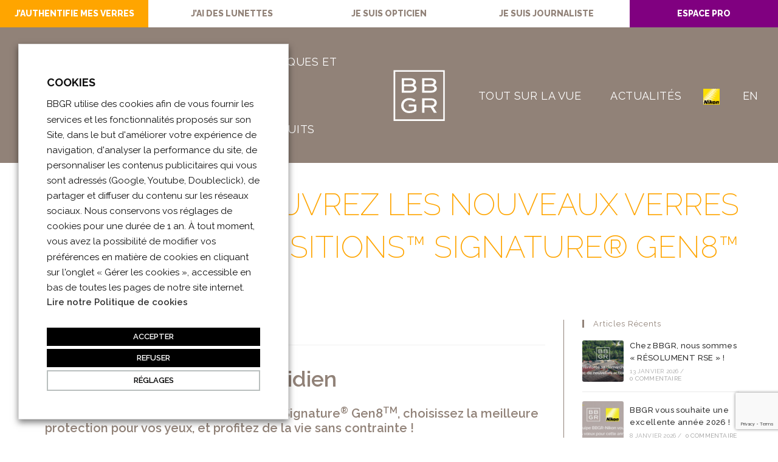

--- FILE ---
content_type: text/html; charset=UTF-8
request_url: https://www.bbgr.com/decouvrez-les-nouveaux-verres-transitions-signature-gen8/
body_size: 27190
content:
<!DOCTYPE html>
<html class="html" lang="fr-FR">
<head>
	<meta charset="UTF-8">
	<link rel="profile" href="https://gmpg.org/xfn/11">

	<meta name='robots' content='index, follow, max-image-preview:large, max-snippet:-1, max-video-preview:-1' />
<link rel="alternate" href="https://www.bbgr.com/decouvrez-les-nouveaux-verres-transitions-signature-gen8/" hreflang="fr" />
<link rel="alternate" href="https://www.bbgr.com/en/decouvrez-les-nouveaux-verres-transitions-signature-gen8-en/" hreflang="en" />
<meta name="viewport" content="width=device-width, initial-scale=1">
	<!-- This site is optimized with the Yoast SEO plugin v23.9 - https://yoast.com/wordpress/plugins/seo/ -->
	<title>Découvrez les nouveaux verres Transitions™ Signature® GEN8™ - BBGR Une vision partagée</title>
	<meta name="description" content="Découvrez les nouveaux verres Transitions™ Signature® GEN8™ - BBGR - BBGR Optique" />
	<link rel="canonical" href="https://www.bbgr.com/decouvrez-les-nouveaux-verres-transitions-signature-gen8/" />
	<meta property="og:locale" content="fr_FR" />
	<meta property="og:locale:alternate" content="en_GB" />
	<meta property="og:type" content="article" />
	<meta property="og:title" content="Découvrez les nouveaux verres Transitions™ Signature® GEN8™ - BBGR Une vision partagée" />
	<meta property="og:description" content="Découvrez les nouveaux verres Transitions™ Signature® GEN8™ - BBGR - BBGR Optique" />
	<meta property="og:url" content="https://www.bbgr.com/decouvrez-les-nouveaux-verres-transitions-signature-gen8/" />
	<meta property="og:site_name" content="BBGR" />
	<meta property="article:publisher" content="https://www.facebook.com/BBGR.Officiel/" />
	<meta property="article:published_time" content="2020-06-02T06:57:19+00:00" />
	<meta property="article:modified_time" content="2021-04-01T07:16:33+00:00" />
	<meta property="og:image" content="https://www.bbgr.com/wp-content/uploads/2020/05/Capture-d’écran-2020-05-25-à-12.21.24-min.png" />
	<meta property="og:image:width" content="2734" />
	<meta property="og:image:height" content="1376" />
	<meta property="og:image:type" content="image/png" />
	<meta name="author" content="EF" />
	<meta name="twitter:card" content="summary_large_image" />
	<meta name="twitter:label1" content="Écrit par" />
	<meta name="twitter:data1" content="EF" />
	<meta name="twitter:label2" content="Durée de lecture estimée" />
	<meta name="twitter:data2" content="2 minutes" />
	<script type="application/ld+json" class="yoast-schema-graph">{"@context":"https://schema.org","@graph":[{"@type":"Article","@id":"https://www.bbgr.com/decouvrez-les-nouveaux-verres-transitions-signature-gen8/#article","isPartOf":{"@id":"https://www.bbgr.com/decouvrez-les-nouveaux-verres-transitions-signature-gen8/"},"author":{"name":"EF","@id":"https://www.bbgr.com/#/schema/person/5914902e8d18829567fc351009a88020"},"headline":"Découvrez les nouveaux verres Transitions™ Signature® GEN8™","datePublished":"2020-06-02T06:57:19+00:00","dateModified":"2021-04-01T07:16:33+00:00","mainEntityOfPage":{"@id":"https://www.bbgr.com/decouvrez-les-nouveaux-verres-transitions-signature-gen8/"},"wordCount":213,"publisher":{"@id":"https://www.bbgr.com/#organization"},"image":{"@id":"https://www.bbgr.com/decouvrez-les-nouveaux-verres-transitions-signature-gen8/#primaryimage"},"thumbnailUrl":"https://www.bbgr.com/wp-content/uploads/2020/05/Capture-d’écran-2020-05-25-à-12.21.24-min.png","articleSection":["BBGR Optique","Nouveautés produits"],"inLanguage":"fr-FR"},{"@type":"WebPage","@id":"https://www.bbgr.com/decouvrez-les-nouveaux-verres-transitions-signature-gen8/","url":"https://www.bbgr.com/decouvrez-les-nouveaux-verres-transitions-signature-gen8/","name":"Découvrez les nouveaux verres Transitions™ Signature® GEN8™ - BBGR Une vision partagée","isPartOf":{"@id":"https://www.bbgr.com/#website"},"primaryImageOfPage":{"@id":"https://www.bbgr.com/decouvrez-les-nouveaux-verres-transitions-signature-gen8/#primaryimage"},"image":{"@id":"https://www.bbgr.com/decouvrez-les-nouveaux-verres-transitions-signature-gen8/#primaryimage"},"thumbnailUrl":"https://www.bbgr.com/wp-content/uploads/2020/05/Capture-d’écran-2020-05-25-à-12.21.24-min.png","datePublished":"2020-06-02T06:57:19+00:00","dateModified":"2021-04-01T07:16:33+00:00","description":"Découvrez les nouveaux verres Transitions™ Signature® GEN8™ - BBGR - BBGR Optique","breadcrumb":{"@id":"https://www.bbgr.com/decouvrez-les-nouveaux-verres-transitions-signature-gen8/#breadcrumb"},"inLanguage":"fr-FR","potentialAction":[{"@type":"ReadAction","target":["https://www.bbgr.com/decouvrez-les-nouveaux-verres-transitions-signature-gen8/"]}]},{"@type":"ImageObject","inLanguage":"fr-FR","@id":"https://www.bbgr.com/decouvrez-les-nouveaux-verres-transitions-signature-gen8/#primaryimage","url":"https://www.bbgr.com/wp-content/uploads/2020/05/Capture-d’écran-2020-05-25-à-12.21.24-min.png","contentUrl":"https://www.bbgr.com/wp-content/uploads/2020/05/Capture-d’écran-2020-05-25-à-12.21.24-min.png","width":2734,"height":1376},{"@type":"BreadcrumbList","@id":"https://www.bbgr.com/decouvrez-les-nouveaux-verres-transitions-signature-gen8/#breadcrumb","itemListElement":[{"@type":"ListItem","position":1,"name":"Accueil","item":"https://www.bbgr.com/"},{"@type":"ListItem","position":2,"name":"Actualités","item":"https://www.bbgr.com/actualites-bbgr/"},{"@type":"ListItem","position":3,"name":"Découvrez les nouveaux verres Transitions™ Signature® GEN8™"}]},{"@type":"WebSite","@id":"https://www.bbgr.com/#website","url":"https://www.bbgr.com/","name":"BBGR","description":"Une vision partagée","publisher":{"@id":"https://www.bbgr.com/#organization"},"potentialAction":[{"@type":"SearchAction","target":{"@type":"EntryPoint","urlTemplate":"https://www.bbgr.com/?s={search_term_string}"},"query-input":{"@type":"PropertyValueSpecification","valueRequired":true,"valueName":"search_term_string"}}],"inLanguage":"fr-FR"},{"@type":"Organization","@id":"https://www.bbgr.com/#organization","name":"BBGR","url":"https://www.bbgr.com/","logo":{"@type":"ImageObject","inLanguage":"fr-FR","@id":"https://www.bbgr.com/#/schema/logo/image/","url":"https://www.bbgr.com/wp-content/uploads/2019/04/Logo_BBGR_corporate-signature.png","contentUrl":"https://www.bbgr.com/wp-content/uploads/2019/04/Logo_BBGR_corporate-signature.png","width":80,"height":80,"caption":"BBGR"},"image":{"@id":"https://www.bbgr.com/#/schema/logo/image/"},"sameAs":["https://www.facebook.com/BBGR.Officiel/","https://www.linkedin.com/company/bbgr-fabricant-français-de-verres-optiques/"]},{"@type":"Person","@id":"https://www.bbgr.com/#/schema/person/5914902e8d18829567fc351009a88020","name":"EF","image":{"@type":"ImageObject","inLanguage":"fr-FR","@id":"https://www.bbgr.com/#/schema/person/image/","url":"https://secure.gravatar.com/avatar/186c095b9cdd442538c90d62be2e0098?s=96&d=mm&r=g","contentUrl":"https://secure.gravatar.com/avatar/186c095b9cdd442538c90d62be2e0098?s=96&d=mm&r=g","caption":"EF"},"url":"https://www.bbgr.com/author/ef/"}]}</script>
	<!-- / Yoast SEO plugin. -->


<link rel='dns-prefetch' href='//fonts.googleapis.com' />
<link rel="alternate" type="application/rss+xml" title="BBGR &raquo; Flux" href="https://www.bbgr.com/feed/" />
<link rel="alternate" type="application/rss+xml" title="BBGR &raquo; Flux des commentaires" href="https://www.bbgr.com/comments/feed/" />
<script>
window._wpemojiSettings = {"baseUrl":"https:\/\/s.w.org\/images\/core\/emoji\/15.0.3\/72x72\/","ext":".png","svgUrl":"https:\/\/s.w.org\/images\/core\/emoji\/15.0.3\/svg\/","svgExt":".svg","source":{"concatemoji":"https:\/\/www.bbgr.com\/wp-includes\/js\/wp-emoji-release.min.js?ver=902c5b"}};
/*! This file is auto-generated */
!function(i,n){var o,s,e;function c(e){try{var t={supportTests:e,timestamp:(new Date).valueOf()};sessionStorage.setItem(o,JSON.stringify(t))}catch(e){}}function p(e,t,n){e.clearRect(0,0,e.canvas.width,e.canvas.height),e.fillText(t,0,0);var t=new Uint32Array(e.getImageData(0,0,e.canvas.width,e.canvas.height).data),r=(e.clearRect(0,0,e.canvas.width,e.canvas.height),e.fillText(n,0,0),new Uint32Array(e.getImageData(0,0,e.canvas.width,e.canvas.height).data));return t.every(function(e,t){return e===r[t]})}function u(e,t,n){switch(t){case"flag":return n(e,"\ud83c\udff3\ufe0f\u200d\u26a7\ufe0f","\ud83c\udff3\ufe0f\u200b\u26a7\ufe0f")?!1:!n(e,"\ud83c\uddfa\ud83c\uddf3","\ud83c\uddfa\u200b\ud83c\uddf3")&&!n(e,"\ud83c\udff4\udb40\udc67\udb40\udc62\udb40\udc65\udb40\udc6e\udb40\udc67\udb40\udc7f","\ud83c\udff4\u200b\udb40\udc67\u200b\udb40\udc62\u200b\udb40\udc65\u200b\udb40\udc6e\u200b\udb40\udc67\u200b\udb40\udc7f");case"emoji":return!n(e,"\ud83d\udc26\u200d\u2b1b","\ud83d\udc26\u200b\u2b1b")}return!1}function f(e,t,n){var r="undefined"!=typeof WorkerGlobalScope&&self instanceof WorkerGlobalScope?new OffscreenCanvas(300,150):i.createElement("canvas"),a=r.getContext("2d",{willReadFrequently:!0}),o=(a.textBaseline="top",a.font="600 32px Arial",{});return e.forEach(function(e){o[e]=t(a,e,n)}),o}function t(e){var t=i.createElement("script");t.src=e,t.defer=!0,i.head.appendChild(t)}"undefined"!=typeof Promise&&(o="wpEmojiSettingsSupports",s=["flag","emoji"],n.supports={everything:!0,everythingExceptFlag:!0},e=new Promise(function(e){i.addEventListener("DOMContentLoaded",e,{once:!0})}),new Promise(function(t){var n=function(){try{var e=JSON.parse(sessionStorage.getItem(o));if("object"==typeof e&&"number"==typeof e.timestamp&&(new Date).valueOf()<e.timestamp+604800&&"object"==typeof e.supportTests)return e.supportTests}catch(e){}return null}();if(!n){if("undefined"!=typeof Worker&&"undefined"!=typeof OffscreenCanvas&&"undefined"!=typeof URL&&URL.createObjectURL&&"undefined"!=typeof Blob)try{var e="postMessage("+f.toString()+"("+[JSON.stringify(s),u.toString(),p.toString()].join(",")+"));",r=new Blob([e],{type:"text/javascript"}),a=new Worker(URL.createObjectURL(r),{name:"wpTestEmojiSupports"});return void(a.onmessage=function(e){c(n=e.data),a.terminate(),t(n)})}catch(e){}c(n=f(s,u,p))}t(n)}).then(function(e){for(var t in e)n.supports[t]=e[t],n.supports.everything=n.supports.everything&&n.supports[t],"flag"!==t&&(n.supports.everythingExceptFlag=n.supports.everythingExceptFlag&&n.supports[t]);n.supports.everythingExceptFlag=n.supports.everythingExceptFlag&&!n.supports.flag,n.DOMReady=!1,n.readyCallback=function(){n.DOMReady=!0}}).then(function(){return e}).then(function(){var e;n.supports.everything||(n.readyCallback(),(e=n.source||{}).concatemoji?t(e.concatemoji):e.wpemoji&&e.twemoji&&(t(e.twemoji),t(e.wpemoji)))}))}((window,document),window._wpemojiSettings);
</script>
<style id='wp-emoji-styles-inline-css'>

	img.wp-smiley, img.emoji {
		display: inline !important;
		border: none !important;
		box-shadow: none !important;
		height: 1em !important;
		width: 1em !important;
		margin: 0 0.07em !important;
		vertical-align: -0.1em !important;
		background: none !important;
		padding: 0 !important;
	}
</style>
<style id='classic-theme-styles-inline-css'>
/*! This file is auto-generated */
.wp-block-button__link{color:#fff;background-color:#32373c;border-radius:9999px;box-shadow:none;text-decoration:none;padding:calc(.667em + 2px) calc(1.333em + 2px);font-size:1.125em}.wp-block-file__button{background:#32373c;color:#fff;text-decoration:none}
</style>
<style id='global-styles-inline-css'>
:root{--wp--preset--aspect-ratio--square: 1;--wp--preset--aspect-ratio--4-3: 4/3;--wp--preset--aspect-ratio--3-4: 3/4;--wp--preset--aspect-ratio--3-2: 3/2;--wp--preset--aspect-ratio--2-3: 2/3;--wp--preset--aspect-ratio--16-9: 16/9;--wp--preset--aspect-ratio--9-16: 9/16;--wp--preset--color--black: #000000;--wp--preset--color--cyan-bluish-gray: #abb8c3;--wp--preset--color--white: #ffffff;--wp--preset--color--pale-pink: #f78da7;--wp--preset--color--vivid-red: #cf2e2e;--wp--preset--color--luminous-vivid-orange: #ff6900;--wp--preset--color--luminous-vivid-amber: #fcb900;--wp--preset--color--light-green-cyan: #7bdcb5;--wp--preset--color--vivid-green-cyan: #00d084;--wp--preset--color--pale-cyan-blue: #8ed1fc;--wp--preset--color--vivid-cyan-blue: #0693e3;--wp--preset--color--vivid-purple: #9b51e0;--wp--preset--gradient--vivid-cyan-blue-to-vivid-purple: linear-gradient(135deg,rgba(6,147,227,1) 0%,rgb(155,81,224) 100%);--wp--preset--gradient--light-green-cyan-to-vivid-green-cyan: linear-gradient(135deg,rgb(122,220,180) 0%,rgb(0,208,130) 100%);--wp--preset--gradient--luminous-vivid-amber-to-luminous-vivid-orange: linear-gradient(135deg,rgba(252,185,0,1) 0%,rgba(255,105,0,1) 100%);--wp--preset--gradient--luminous-vivid-orange-to-vivid-red: linear-gradient(135deg,rgba(255,105,0,1) 0%,rgb(207,46,46) 100%);--wp--preset--gradient--very-light-gray-to-cyan-bluish-gray: linear-gradient(135deg,rgb(238,238,238) 0%,rgb(169,184,195) 100%);--wp--preset--gradient--cool-to-warm-spectrum: linear-gradient(135deg,rgb(74,234,220) 0%,rgb(151,120,209) 20%,rgb(207,42,186) 40%,rgb(238,44,130) 60%,rgb(251,105,98) 80%,rgb(254,248,76) 100%);--wp--preset--gradient--blush-light-purple: linear-gradient(135deg,rgb(255,206,236) 0%,rgb(152,150,240) 100%);--wp--preset--gradient--blush-bordeaux: linear-gradient(135deg,rgb(254,205,165) 0%,rgb(254,45,45) 50%,rgb(107,0,62) 100%);--wp--preset--gradient--luminous-dusk: linear-gradient(135deg,rgb(255,203,112) 0%,rgb(199,81,192) 50%,rgb(65,88,208) 100%);--wp--preset--gradient--pale-ocean: linear-gradient(135deg,rgb(255,245,203) 0%,rgb(182,227,212) 50%,rgb(51,167,181) 100%);--wp--preset--gradient--electric-grass: linear-gradient(135deg,rgb(202,248,128) 0%,rgb(113,206,126) 100%);--wp--preset--gradient--midnight: linear-gradient(135deg,rgb(2,3,129) 0%,rgb(40,116,252) 100%);--wp--preset--font-size--small: 13px;--wp--preset--font-size--medium: 20px;--wp--preset--font-size--large: 36px;--wp--preset--font-size--x-large: 42px;--wp--preset--spacing--20: 0.44rem;--wp--preset--spacing--30: 0.67rem;--wp--preset--spacing--40: 1rem;--wp--preset--spacing--50: 1.5rem;--wp--preset--spacing--60: 2.25rem;--wp--preset--spacing--70: 3.38rem;--wp--preset--spacing--80: 5.06rem;--wp--preset--shadow--natural: 6px 6px 9px rgba(0, 0, 0, 0.2);--wp--preset--shadow--deep: 12px 12px 50px rgba(0, 0, 0, 0.4);--wp--preset--shadow--sharp: 6px 6px 0px rgba(0, 0, 0, 0.2);--wp--preset--shadow--outlined: 6px 6px 0px -3px rgba(255, 255, 255, 1), 6px 6px rgba(0, 0, 0, 1);--wp--preset--shadow--crisp: 6px 6px 0px rgba(0, 0, 0, 1);}:where(.is-layout-flex){gap: 0.5em;}:where(.is-layout-grid){gap: 0.5em;}body .is-layout-flex{display: flex;}.is-layout-flex{flex-wrap: wrap;align-items: center;}.is-layout-flex > :is(*, div){margin: 0;}body .is-layout-grid{display: grid;}.is-layout-grid > :is(*, div){margin: 0;}:where(.wp-block-columns.is-layout-flex){gap: 2em;}:where(.wp-block-columns.is-layout-grid){gap: 2em;}:where(.wp-block-post-template.is-layout-flex){gap: 1.25em;}:where(.wp-block-post-template.is-layout-grid){gap: 1.25em;}.has-black-color{color: var(--wp--preset--color--black) !important;}.has-cyan-bluish-gray-color{color: var(--wp--preset--color--cyan-bluish-gray) !important;}.has-white-color{color: var(--wp--preset--color--white) !important;}.has-pale-pink-color{color: var(--wp--preset--color--pale-pink) !important;}.has-vivid-red-color{color: var(--wp--preset--color--vivid-red) !important;}.has-luminous-vivid-orange-color{color: var(--wp--preset--color--luminous-vivid-orange) !important;}.has-luminous-vivid-amber-color{color: var(--wp--preset--color--luminous-vivid-amber) !important;}.has-light-green-cyan-color{color: var(--wp--preset--color--light-green-cyan) !important;}.has-vivid-green-cyan-color{color: var(--wp--preset--color--vivid-green-cyan) !important;}.has-pale-cyan-blue-color{color: var(--wp--preset--color--pale-cyan-blue) !important;}.has-vivid-cyan-blue-color{color: var(--wp--preset--color--vivid-cyan-blue) !important;}.has-vivid-purple-color{color: var(--wp--preset--color--vivid-purple) !important;}.has-black-background-color{background-color: var(--wp--preset--color--black) !important;}.has-cyan-bluish-gray-background-color{background-color: var(--wp--preset--color--cyan-bluish-gray) !important;}.has-white-background-color{background-color: var(--wp--preset--color--white) !important;}.has-pale-pink-background-color{background-color: var(--wp--preset--color--pale-pink) !important;}.has-vivid-red-background-color{background-color: var(--wp--preset--color--vivid-red) !important;}.has-luminous-vivid-orange-background-color{background-color: var(--wp--preset--color--luminous-vivid-orange) !important;}.has-luminous-vivid-amber-background-color{background-color: var(--wp--preset--color--luminous-vivid-amber) !important;}.has-light-green-cyan-background-color{background-color: var(--wp--preset--color--light-green-cyan) !important;}.has-vivid-green-cyan-background-color{background-color: var(--wp--preset--color--vivid-green-cyan) !important;}.has-pale-cyan-blue-background-color{background-color: var(--wp--preset--color--pale-cyan-blue) !important;}.has-vivid-cyan-blue-background-color{background-color: var(--wp--preset--color--vivid-cyan-blue) !important;}.has-vivid-purple-background-color{background-color: var(--wp--preset--color--vivid-purple) !important;}.has-black-border-color{border-color: var(--wp--preset--color--black) !important;}.has-cyan-bluish-gray-border-color{border-color: var(--wp--preset--color--cyan-bluish-gray) !important;}.has-white-border-color{border-color: var(--wp--preset--color--white) !important;}.has-pale-pink-border-color{border-color: var(--wp--preset--color--pale-pink) !important;}.has-vivid-red-border-color{border-color: var(--wp--preset--color--vivid-red) !important;}.has-luminous-vivid-orange-border-color{border-color: var(--wp--preset--color--luminous-vivid-orange) !important;}.has-luminous-vivid-amber-border-color{border-color: var(--wp--preset--color--luminous-vivid-amber) !important;}.has-light-green-cyan-border-color{border-color: var(--wp--preset--color--light-green-cyan) !important;}.has-vivid-green-cyan-border-color{border-color: var(--wp--preset--color--vivid-green-cyan) !important;}.has-pale-cyan-blue-border-color{border-color: var(--wp--preset--color--pale-cyan-blue) !important;}.has-vivid-cyan-blue-border-color{border-color: var(--wp--preset--color--vivid-cyan-blue) !important;}.has-vivid-purple-border-color{border-color: var(--wp--preset--color--vivid-purple) !important;}.has-vivid-cyan-blue-to-vivid-purple-gradient-background{background: var(--wp--preset--gradient--vivid-cyan-blue-to-vivid-purple) !important;}.has-light-green-cyan-to-vivid-green-cyan-gradient-background{background: var(--wp--preset--gradient--light-green-cyan-to-vivid-green-cyan) !important;}.has-luminous-vivid-amber-to-luminous-vivid-orange-gradient-background{background: var(--wp--preset--gradient--luminous-vivid-amber-to-luminous-vivid-orange) !important;}.has-luminous-vivid-orange-to-vivid-red-gradient-background{background: var(--wp--preset--gradient--luminous-vivid-orange-to-vivid-red) !important;}.has-very-light-gray-to-cyan-bluish-gray-gradient-background{background: var(--wp--preset--gradient--very-light-gray-to-cyan-bluish-gray) !important;}.has-cool-to-warm-spectrum-gradient-background{background: var(--wp--preset--gradient--cool-to-warm-spectrum) !important;}.has-blush-light-purple-gradient-background{background: var(--wp--preset--gradient--blush-light-purple) !important;}.has-blush-bordeaux-gradient-background{background: var(--wp--preset--gradient--blush-bordeaux) !important;}.has-luminous-dusk-gradient-background{background: var(--wp--preset--gradient--luminous-dusk) !important;}.has-pale-ocean-gradient-background{background: var(--wp--preset--gradient--pale-ocean) !important;}.has-electric-grass-gradient-background{background: var(--wp--preset--gradient--electric-grass) !important;}.has-midnight-gradient-background{background: var(--wp--preset--gradient--midnight) !important;}.has-small-font-size{font-size: var(--wp--preset--font-size--small) !important;}.has-medium-font-size{font-size: var(--wp--preset--font-size--medium) !important;}.has-large-font-size{font-size: var(--wp--preset--font-size--large) !important;}.has-x-large-font-size{font-size: var(--wp--preset--font-size--x-large) !important;}
:where(.wp-block-post-template.is-layout-flex){gap: 1.25em;}:where(.wp-block-post-template.is-layout-grid){gap: 1.25em;}
:where(.wp-block-columns.is-layout-flex){gap: 2em;}:where(.wp-block-columns.is-layout-grid){gap: 2em;}
:root :where(.wp-block-pullquote){font-size: 1.5em;line-height: 1.6;}
</style>
<link rel='stylesheet' id='contact-form-7-css' href='https://www.bbgr.com/wp-content/plugins/contact-form-7/includes/css/styles.css?ver=6.0' media='all' />
<link rel='stylesheet' id='cookie-law-info-css' href='https://www.bbgr.com/wp-content/plugins/webtoffee-gdpr-cookie-consent/public/css/cookie-law-info-public.css?ver=2.6.2' media='all' />
<link rel='stylesheet' id='cookie-law-info-gdpr-css' href='https://www.bbgr.com/wp-content/plugins/webtoffee-gdpr-cookie-consent/public/css/cookie-law-info-gdpr.css?ver=2.6.2' media='all' />
<style id='cookie-law-info-gdpr-inline-css'>
.cli-modal-content, .cli-tab-content { background-color: #ffffff; }.cli-privacy-content-text, .cli-modal .cli-modal-dialog, .cli-tab-container p, a.cli-privacy-readmore { color: #000000; }.cli-tab-header { background-color: #f2f2f2; }.cli-tab-header, .cli-tab-header a.cli-nav-link,span.cli-necessary-caption,.cli-switch .cli-slider:after { color: #000000; }.cli-switch .cli-slider:before { background-color: #ffffff; }.cli-switch input:checked + .cli-slider:before { background-color: #ffffff; }.cli-switch .cli-slider { background-color: #e3e1e8; }.cli-switch input:checked + .cli-slider { background-color: #28a745; }.cli-modal-close svg { fill: #000000; }.cli-tab-footer .wt-cli-privacy-accept-all-btn { background-color: #00acad; color: #ffffff}.cli-tab-footer .wt-cli-privacy-accept-btn { background-color: #00acad; color: #ffffff}.cli-tab-header a:before{ border-right: 1px solid #000000; border-bottom: 1px solid #000000; }
</style>
<link rel='stylesheet' id='oceanwp-style-css' href='https://www.bbgr.com/wp-content/themes/oceanwp/assets/css/style.min.css?ver=1.0' media='all' />
<link rel='stylesheet' id='oew-timeline-css' href='https://www.bbgr.com/wp-content/plugins/ocean-elementor-widgets/assets/css/timeline/style.min.css?ver=902c5b' media='all' />
<link rel='stylesheet' id='elementor-frontend-css' href='https://www.bbgr.com/wp-content/uploads/elementor/css/custom-frontend.min.css?ver=1727474130' media='all' />
<link rel='stylesheet' id='elementor-post-512-css' href='https://www.bbgr.com/wp-content/uploads/elementor/css/post-512.css?ver=1762521437' media='all' />
<link rel='stylesheet' id='child-style-css' href='https://www.bbgr.com/wp-content/themes/bbgr/style.css?ver=902c5b' media='all' />
<link rel='stylesheet' id='font-awesome-css' href='https://www.bbgr.com/wp-content/themes/oceanwp/assets/fonts/fontawesome/css/all.min.css?ver=6.4.2' media='all' />
<link rel='stylesheet' id='simple-line-icons-css' href='https://www.bbgr.com/wp-content/themes/oceanwp/assets/css/third/simple-line-icons.min.css?ver=2.4.0' media='all' />
<link rel='stylesheet' id='oceanwp-google-font-raleway-css' href='//fonts.googleapis.com/css?family=Raleway%3A100%2C200%2C300%2C400%2C500%2C600%2C700%2C800%2C900%2C100i%2C200i%2C300i%2C400i%2C500i%2C600i%2C700i%2C800i%2C900i&#038;subset=latin&#038;display=swap&#038;ver=902c5b' media='all' />
<link rel='stylesheet' id='elementor-icons-css' href='https://www.bbgr.com/wp-content/plugins/elementor/assets/lib/eicons/css/elementor-icons.min.css?ver=5.31.0' media='all' />
<link rel='stylesheet' id='swiper-css' href='https://www.bbgr.com/wp-content/plugins/elementor/assets/lib/swiper/v8/css/swiper.min.css?ver=8.4.5' media='all' />
<link rel='stylesheet' id='e-swiper-css' href='https://www.bbgr.com/wp-content/plugins/elementor/assets/css/conditionals/e-swiper.min.css?ver=3.24.4' media='all' />
<link rel='stylesheet' id='elementor-post-4181-css' href='https://www.bbgr.com/wp-content/uploads/elementor/css/post-4181.css?ver=1727474130' media='all' />
<link rel='stylesheet' id='font-awesome-5-all-css' href='https://www.bbgr.com/wp-content/plugins/elementor/assets/lib/font-awesome/css/all.min.css?ver=3.24.4' media='all' />
<link rel='stylesheet' id='font-awesome-4-shim-css' href='https://www.bbgr.com/wp-content/plugins/elementor/assets/lib/font-awesome/css/v4-shims.min.css?ver=3.24.4' media='all' />
<link rel='stylesheet' id='widget-text-editor-css' href='https://www.bbgr.com/wp-content/plugins/elementor/assets/css/widget-text-editor.min.css?ver=3.24.4' media='all' />
<link rel='stylesheet' id='widget-image-css' href='https://www.bbgr.com/wp-content/plugins/elementor/assets/css/widget-image.min.css?ver=3.24.4' media='all' />
<link rel='stylesheet' id='oe-widgets-style-css' href='https://www.bbgr.com/wp-content/plugins/ocean-extra/assets/css/widgets.css?ver=902c5b' media='all' />
<link rel='stylesheet' id='osh-styles-css' href='https://www.bbgr.com/wp-content/plugins/ocean-sticky-header/assets/css/style.min.css?ver=902c5b' media='all' />
<link rel='stylesheet' id='google-fonts-1-css' href='https://fonts.googleapis.com/css?family=Raleway%3A100%2C100italic%2C200%2C200italic%2C300%2C300italic%2C400%2C400italic%2C500%2C500italic%2C600%2C600italic%2C700%2C700italic%2C800%2C800italic%2C900%2C900italic%7CRoboto%3A100%2C100italic%2C200%2C200italic%2C300%2C300italic%2C400%2C400italic%2C500%2C500italic%2C600%2C600italic%2C700%2C700italic%2C800%2C800italic%2C900%2C900italic%7CRoboto+Slab%3A100%2C100italic%2C200%2C200italic%2C300%2C300italic%2C400%2C400italic%2C500%2C500italic%2C600%2C600italic%2C700%2C700italic%2C800%2C800italic%2C900%2C900italic&#038;display=auto&#038;ver=902c5b' media='all' />
<link rel='stylesheet' id='elementor-icons-shared-0-css' href='https://www.bbgr.com/wp-content/plugins/elementor/assets/lib/font-awesome/css/fontawesome.min.css?ver=5.15.3' media='all' />
<link rel='stylesheet' id='elementor-icons-fa-brands-css' href='https://www.bbgr.com/wp-content/plugins/elementor/assets/lib/font-awesome/css/brands.min.css?ver=5.15.3' media='all' />
<link rel="preconnect" href="https://fonts.gstatic.com/" crossorigin><script src="https://www.bbgr.com/wp-includes/js/jquery/jquery.min.js?ver=3.7.1" id="jquery-core-js"></script>
<script src="https://www.bbgr.com/wp-includes/js/jquery/jquery-migrate.min.js?ver=3.4.1" id="jquery-migrate-js"></script>
<script id="cookie-law-info-js-extra">
var Cli_Data = {"nn_cookie_ids":[],"non_necessary_cookies":{"preferences":["pll_language"],"statistiques":["_ga_LMYG9DF7HS","_ga","_gid","_gat"],"marketing":["yt-remote-session-name","yt-remote-session-app","yt-remote-fast-check-period","yt-remote-device-id","yt-remote-connected-devices","yt-remote-cast-installed","yt-innertube-requests","yt-innertube-nextId","yt-player-bandwidth","yt-player-bandaid-host","GPS","test_cookie","VISITOR_INFO1_LIVE","CONSENT","IDE","YSC"]},"cookielist":{"strictement-necessaires":{"id":151,"status":true,"priority":8,"title":"Strictement n\u00e9cessaires","strict":true,"default_state":false,"ccpa_optout":false,"loadonstart":false},"preferences":{"id":149,"status":true,"priority":6,"title":"Pr\u00e9f\u00e9rences","strict":false,"default_state":false,"ccpa_optout":false,"loadonstart":false},"statistiques":{"id":148,"status":true,"priority":4,"title":"Statistiques","strict":false,"default_state":false,"ccpa_optout":false,"loadonstart":false},"marketing":{"id":150,"status":true,"priority":2,"title":"Marketing","strict":false,"default_state":false,"ccpa_optout":false,"loadonstart":false}},"ajax_url":"https:\/\/www.bbgr.com\/wp-admin\/admin-ajax.php","current_lang":"fr","security":"9a073b636c","eu_countries":["GB"],"geoIP":"disabled","use_custom_geolocation_api":"","custom_geolocation_api":"https:\/\/geoip.cookieyes.com\/geoip\/checker\/result.php","consentVersion":"1","strictlyEnabled":["necessary","obligatoire","strictement-necessaires"],"cookieDomain":"","privacy_length":"250","ccpaEnabled":"","ccpaRegionBased":"","ccpaBarEnabled":"","ccpaType":"gdpr","triggerDomRefresh":"","secure_cookies":""};
var log_object = {"ajax_url":"https:\/\/www.bbgr.com\/wp-admin\/admin-ajax.php"};
</script>
<script src="https://www.bbgr.com/wp-content/plugins/webtoffee-gdpr-cookie-consent/public/js/cookie-law-info-public.js?ver=2.6.2" id="cookie-law-info-js"></script>
<script src="https://www.bbgr.com/wp-content/plugins/elementor/assets/lib/font-awesome/js/v4-shims.min.js?ver=3.24.4" id="font-awesome-4-shim-js"></script>
<link rel="https://api.w.org/" href="https://www.bbgr.com/wp-json/" /><link rel="alternate" title="JSON" type="application/json" href="https://www.bbgr.com/wp-json/wp/v2/posts/4446" /><link rel='shortlink' href='https://www.bbgr.com/?p=4446' />
<link rel="alternate" title="oEmbed (JSON)" type="application/json+oembed" href="https://www.bbgr.com/wp-json/oembed/1.0/embed?url=https%3A%2F%2Fwww.bbgr.com%2Fdecouvrez-les-nouveaux-verres-transitions-signature-gen8%2F" />
<link rel="alternate" title="oEmbed (XML)" type="text/xml+oembed" href="https://www.bbgr.com/wp-json/oembed/1.0/embed?url=https%3A%2F%2Fwww.bbgr.com%2Fdecouvrez-les-nouveaux-verres-transitions-signature-gen8%2F&#038;format=xml" />
<meta name="generator" content="Elementor 3.24.4; features: additional_custom_breakpoints; settings: css_print_method-external, google_font-enabled, font_display-auto">
			<style>
				.e-con.e-parent:nth-of-type(n+4):not(.e-lazyloaded):not(.e-no-lazyload),
				.e-con.e-parent:nth-of-type(n+4):not(.e-lazyloaded):not(.e-no-lazyload) * {
					background-image: none !important;
				}
				@media screen and (max-height: 1024px) {
					.e-con.e-parent:nth-of-type(n+3):not(.e-lazyloaded):not(.e-no-lazyload),
					.e-con.e-parent:nth-of-type(n+3):not(.e-lazyloaded):not(.e-no-lazyload) * {
						background-image: none !important;
					}
				}
				@media screen and (max-height: 640px) {
					.e-con.e-parent:nth-of-type(n+2):not(.e-lazyloaded):not(.e-no-lazyload),
					.e-con.e-parent:nth-of-type(n+2):not(.e-lazyloaded):not(.e-no-lazyload) * {
						background-image: none !important;
					}
				}
			</style>
			<!-- Global site tag (gtag.js) - Google Analytics -->
<script async src="https://www.googletagmanager.com/gtag/js?id=G-LMYG9DF7HS"></script>
<script>
  window.dataLayer = window.dataLayer || [];
  function gtag(){dataLayer.push(arguments);}
  gtag('js', new Date());

  gtag('config', 'G-LMYG9DF7HS');
</script>
<link rel="icon" href="https://www.bbgr.com/wp-content/uploads/2018/11/cropped-BBGR_N-1-32x32.png" sizes="32x32" />
<link rel="icon" href="https://www.bbgr.com/wp-content/uploads/2018/11/cropped-BBGR_N-1-192x192.png" sizes="192x192" />
<link rel="apple-touch-icon" href="https://www.bbgr.com/wp-content/uploads/2018/11/cropped-BBGR_N-1-180x180.png" />
<meta name="msapplication-TileImage" content="https://www.bbgr.com/wp-content/uploads/2018/11/cropped-BBGR_N-1-270x270.png" />
<!-- OceanWP CSS -->
<style type="text/css">
/* General CSS */a:hover,a.light:hover,.theme-heading .text::before,.theme-heading .text::after,#top-bar-content >a:hover,#top-bar-social li.oceanwp-email a:hover,#site-navigation-wrap .dropdown-menu >li >a:hover,#site-header.medium-header #medium-searchform button:hover,.oceanwp-mobile-menu-icon a:hover,.blog-entry.post .blog-entry-header .entry-title a:hover,.blog-entry.post .blog-entry-readmore a:hover,.blog-entry.thumbnail-entry .blog-entry-category a,ul.meta li a:hover,.dropcap,.single nav.post-navigation .nav-links .title,body .related-post-title a:hover,body #wp-calendar caption,body .contact-info-widget.default i,body .contact-info-widget.big-icons i,body .custom-links-widget .oceanwp-custom-links li a:hover,body .custom-links-widget .oceanwp-custom-links li a:hover:before,body .posts-thumbnails-widget li a:hover,body .social-widget li.oceanwp-email a:hover,.comment-author .comment-meta .comment-reply-link,#respond #cancel-comment-reply-link:hover,#footer-widgets .footer-box a:hover,#footer-bottom a:hover,#footer-bottom #footer-bottom-menu a:hover,.sidr a:hover,.sidr-class-dropdown-toggle:hover,.sidr-class-menu-item-has-children.active >a,.sidr-class-menu-item-has-children.active >a >.sidr-class-dropdown-toggle,input[type=checkbox]:checked:before{color:#918278}.single nav.post-navigation .nav-links .title .owp-icon use,.blog-entry.post .blog-entry-readmore a:hover .owp-icon use,body .contact-info-widget.default .owp-icon use,body .contact-info-widget.big-icons .owp-icon use{stroke:#918278}input[type="button"],input[type="reset"],input[type="submit"],button[type="submit"],.button,#site-navigation-wrap .dropdown-menu >li.btn >a >span,.thumbnail:hover i,.post-quote-content,.omw-modal .omw-close-modal,body .contact-info-widget.big-icons li:hover i,body div.wpforms-container-full .wpforms-form input[type=submit],body div.wpforms-container-full .wpforms-form button[type=submit],body div.wpforms-container-full .wpforms-form .wpforms-page-button{background-color:#918278}.thumbnail:hover .link-post-svg-icon{background-color:#918278}body .contact-info-widget.big-icons li:hover .owp-icon{background-color:#918278}.widget-title{border-color:#918278}blockquote{border-color:#918278}#searchform-dropdown{border-color:#918278}.dropdown-menu .sub-menu{border-color:#918278}.blog-entry.large-entry .blog-entry-readmore a:hover{border-color:#918278}.oceanwp-newsletter-form-wrap input[type="email"]:focus{border-color:#918278}.social-widget li.oceanwp-email a:hover{border-color:#918278}#respond #cancel-comment-reply-link:hover{border-color:#918278}body .contact-info-widget.big-icons li:hover i{border-color:#918278}#footer-widgets .oceanwp-newsletter-form-wrap input[type="email"]:focus{border-color:#918278}blockquote,.wp-block-quote{border-left-color:#918278}body .contact-info-widget.big-icons li:hover .owp-icon{border-color:#918278}input[type="button"]:hover,input[type="reset"]:hover,input[type="submit"]:hover,button[type="submit"]:hover,input[type="button"]:focus,input[type="reset"]:focus,input[type="submit"]:focus,button[type="submit"]:focus,.button:hover,.button:focus,#site-navigation-wrap .dropdown-menu >li.btn >a:hover >span,.post-quote-author,.omw-modal .omw-close-modal:hover,body div.wpforms-container-full .wpforms-form input[type=submit]:hover,body div.wpforms-container-full .wpforms-form button[type=submit]:hover,body div.wpforms-container-full .wpforms-form .wpforms-page-button:hover{background-color:#000000}table th,table td,hr,.content-area,body.content-left-sidebar #content-wrap .content-area,.content-left-sidebar .content-area,#top-bar-wrap,#site-header,#site-header.top-header #search-toggle,.dropdown-menu ul li,.centered-minimal-page-header,.blog-entry.post,.blog-entry.grid-entry .blog-entry-inner,.blog-entry.thumbnail-entry .blog-entry-bottom,.single-post .entry-title,.single .entry-share-wrap .entry-share,.single .entry-share,.single .entry-share ul li a,.single nav.post-navigation,.single nav.post-navigation .nav-links .nav-previous,#author-bio,#author-bio .author-bio-avatar,#author-bio .author-bio-social li a,#related-posts,#comments,.comment-body,#respond #cancel-comment-reply-link,#blog-entries .type-page,.page-numbers a,.page-numbers span:not(.elementor-screen-only),.page-links span,body #wp-calendar caption,body #wp-calendar th,body #wp-calendar tbody,body .contact-info-widget.default i,body .contact-info-widget.big-icons i,body .posts-thumbnails-widget li,body .tagcloud a{border-color:#918278}body .contact-info-widget.big-icons .owp-icon,body .contact-info-widget.default .owp-icon{border-color:#918278}a:hover{color:#000000}a:hover .owp-icon use{stroke:#000000}.boxed-layout #wrap,.boxed-layout .parallax-footer,.boxed-layout .owp-floating-bar{width:1140px}.container{width:4096px}@media only screen and (min-width:960px){.content-area,.content-left-sidebar .content-area{width:75%}}@media only screen and (min-width:960px){.widget-area,.content-left-sidebar .widget-area{width:25%}}.page-header .page-header-title,.page-header.background-image-page-header .page-header-title{color:#ffa500}#scroll-top{width:44px;height:44px;line-height:44px}#scroll-top{font-size:36px}#scroll-top .owp-icon{width:36px;height:36px}#scroll-top{border-radius:4px}#scroll-top{background-color:rgba(0,0,0,0)}#scroll-top:hover{background-color:rgba(255,255,255,0)}#scroll-top{color:rgba(145,130,120,0.58)}#scroll-top .owp-icon use{stroke:rgba(145,130,120,0.58)}.page-numbers a,.page-numbers span:not(.elementor-screen-only),.page-links span{background-color:#ffffff}.page-numbers a,.page-numbers span:not(.elementor-screen-only),.page-links span{color:#918278}.page-numbers a .owp-icon use{stroke:#918278}/* Header CSS */#site-logo #site-logo-inner,.oceanwp-social-menu .social-menu-inner,#site-header.full_screen-header .menu-bar-inner,.after-header-content .after-header-content-inner{height:111px}#site-navigation-wrap .dropdown-menu >li >a,.oceanwp-mobile-menu-icon a,.mobile-menu-close,.after-header-content-inner >a{line-height:111px}#site-header,.has-transparent-header .is-sticky #site-header,.has-vh-transparent .is-sticky #site-header.vertical-header,#searchform-header-replace{background-color:#918278}@media (max-width:768px){#site-header-inner{padding:0 20px 0 20px}}#site-header.has-header-media .overlay-header-media{background-color:rgba(0,0,0,0.5)}.effect-one #site-navigation-wrap .dropdown-menu >li >a.menu-link >span:after,.effect-three #site-navigation-wrap .dropdown-menu >li >a.menu-link >span:after,.effect-five #site-navigation-wrap .dropdown-menu >li >a.menu-link >span:before,.effect-five #site-navigation-wrap .dropdown-menu >li >a.menu-link >span:after,.effect-nine #site-navigation-wrap .dropdown-menu >li >a.menu-link >span:before,.effect-nine #site-navigation-wrap .dropdown-menu >li >a.menu-link >span:after{background-color:#ffffff}.effect-four #site-navigation-wrap .dropdown-menu >li >a.menu-link >span:before,.effect-four #site-navigation-wrap .dropdown-menu >li >a.menu-link >span:after,.effect-seven #site-navigation-wrap .dropdown-menu >li >a.menu-link:hover >span:after,.effect-seven #site-navigation-wrap .dropdown-menu >li.sfHover >a.menu-link >span:after{color:#ffffff}.effect-seven #site-navigation-wrap .dropdown-menu >li >a.menu-link:hover >span:after,.effect-seven #site-navigation-wrap .dropdown-menu >li.sfHover >a.menu-link >span:after{text-shadow:10px 0 #ffffff,-10px 0 #ffffff}#site-navigation-wrap .dropdown-menu >li >a{padding:0 11px}#site-navigation-wrap .dropdown-menu >li >a,.oceanwp-mobile-menu-icon a,#searchform-header-replace-close{color:#ffffff}#site-navigation-wrap .dropdown-menu >li >a .owp-icon use,.oceanwp-mobile-menu-icon a .owp-icon use,#searchform-header-replace-close .owp-icon use{stroke:#ffffff}#site-navigation-wrap .dropdown-menu >li >a:hover,.oceanwp-mobile-menu-icon a:hover,#searchform-header-replace-close:hover{color:#ffffff}#site-navigation-wrap .dropdown-menu >li >a:hover .owp-icon use,.oceanwp-mobile-menu-icon a:hover .owp-icon use,#searchform-header-replace-close:hover .owp-icon use{stroke:#ffffff}.dropdown-menu .sub-menu{min-width:221px}.dropdown-menu .sub-menu,#searchform-dropdown,.current-shop-items-dropdown{background-color:#918278}.dropdown-menu .sub-menu,#searchform-dropdown,.current-shop-items-dropdown{border-color:#918278}.dropdown-menu ul li.menu-item,.navigation >ul >li >ul.megamenu.sub-menu >li,.navigation .megamenu li ul.sub-menu{border-color:#918278}.dropdown-menu ul li a.menu-link{color:#ffffff}.dropdown-menu ul li a.menu-link .owp-icon use{stroke:#ffffff}.dropdown-menu ul li a.menu-link:hover{color:#e6af19}.dropdown-menu ul li a.menu-link:hover .owp-icon use{stroke:#e6af19}.dropdown-menu ul li a.menu-link:hover{background-color:#918278}@media (max-width:1165px){#top-bar-nav,#site-navigation-wrap,.oceanwp-social-menu,.after-header-content{display:none}.center-logo #site-logo{float:none;position:absolute;left:50%;padding:0;-webkit-transform:translateX(-50%);transform:translateX(-50%)}#site-header.center-header #site-logo,.oceanwp-mobile-menu-icon,#oceanwp-cart-sidebar-wrap{display:block}body.vertical-header-style #outer-wrap{margin:0 !important}#site-header.vertical-header{position:relative;width:100%;left:0 !important;right:0 !important}#site-header.vertical-header .has-template >#site-logo{display:block}#site-header.vertical-header #site-header-inner{display:-webkit-box;display:-webkit-flex;display:-ms-flexbox;display:flex;-webkit-align-items:center;align-items:center;padding:0;max-width:90%}#site-header.vertical-header #site-header-inner >*:not(.oceanwp-mobile-menu-icon){display:none}#site-header.vertical-header #site-header-inner >*{padding:0 !important}#site-header.vertical-header #site-header-inner #site-logo{display:block;margin:0;width:50%;text-align:left}body.rtl #site-header.vertical-header #site-header-inner #site-logo{text-align:right}#site-header.vertical-header #site-header-inner .oceanwp-mobile-menu-icon{width:50%;text-align:right}body.rtl #site-header.vertical-header #site-header-inner .oceanwp-mobile-menu-icon{text-align:left}#site-header.vertical-header .vertical-toggle,body.vertical-header-style.vh-closed #site-header.vertical-header .vertical-toggle{display:none}#site-logo.has-responsive-logo .custom-logo-link{display:none}#site-logo.has-responsive-logo .responsive-logo-link{display:block}.is-sticky #site-logo.has-sticky-logo .responsive-logo-link{display:none}.is-sticky #site-logo.has-responsive-logo .sticky-logo-link{display:block}#top-bar.has-no-content #top-bar-social.top-bar-left,#top-bar.has-no-content #top-bar-social.top-bar-right{position:inherit;left:auto;right:auto;float:none;height:auto;line-height:1.5em;margin-top:0;text-align:center}#top-bar.has-no-content #top-bar-social li{float:none;display:inline-block}.owp-cart-overlay,#side-panel-wrap a.side-panel-btn{display:none !important}}/* Top Bar CSS */#top-bar{padding:0}@media (max-width:768px){#top-bar{padding:0}}@media (max-width:480px){#top-bar{padding:0}}#top-bar-content a:hover,#top-bar-social-alt a:hover{color:#e6af19}/* Footer Widgets CSS */#footer-widgets{padding:0 15px 10px 15px}#footer-widgets{background-color:rgba(221,153,51,0)}#footer-widgets,#footer-widgets p,#footer-widgets li a:before,#footer-widgets .contact-info-widget span.oceanwp-contact-title,#footer-widgets .recent-posts-date,#footer-widgets .recent-posts-comments,#footer-widgets .widget-recent-posts-icons li .fa{color:#85776f}/* Footer Bottom CSS */#footer-bottom{padding:0 0 32px 0}#footer-bottom{background-color:#ffffff}#footer-bottom,#footer-bottom p{color:#5b5b5b}#footer-bottom a,#footer-bottom #footer-bottom-menu a{color:#000000}#footer-bottom a:hover,#footer-bottom #footer-bottom-menu a:hover{color:#000000}.page-header{background-color:#ffffff}/* Typography CSS */body{font-family:Raleway;font-size:20px;color:#918278;line-height:1.2}@media (max-width:768px){body{font-size:20px;line-height:1.1}}h1,h2,h3,h4,h5,h6,.theme-heading,.widget-title,.oceanwp-widget-recent-posts-title,.comment-reply-title,.entry-title,.sidebar-box .widget-title{font-family:Raleway;color:#918278}h1{font-family:Raleway;font-size:36px}@media (max-width:768px){h1{font-size:30px}}@media (max-width:480px){h1{font-size:25px}}h2{font-family:Raleway;font-weight:500;font-size:36px;color:#918278}h3{font-family:Raleway;font-weight:700;font-size:32px}h4{font-family:Raleway}#top-bar-content,#top-bar-social-alt{font-family:Raleway;font-weight:800;font-style:normal;font-size:18px;line-height:1.1;text-transform:uppercase}@media (max-width:768px){#top-bar-content,#top-bar-social-alt{font-size:12px}}@media (max-width:480px){#top-bar-content,#top-bar-social-alt{font-size:12px;line-height:1.4}}#site-navigation-wrap .dropdown-menu >li >a,#site-header.full_screen-header .fs-dropdown-menu >li >a,#site-header.top-header #site-navigation-wrap .dropdown-menu >li >a,#site-header.center-header #site-navigation-wrap .dropdown-menu >li >a,#site-header.medium-header #site-navigation-wrap .dropdown-menu >li >a,.oceanwp-mobile-menu-icon a{font-family:Raleway;font-weight:400;font-style:normal;font-size:18px;text-transform:uppercase}.dropdown-menu ul li a.menu-link,#site-header.full_screen-header .fs-dropdown-menu ul.sub-menu li a{font-family:Raleway;font-weight:600;font-style:normal;font-size:15px;text-transform:none}.page-header .page-header-title,.page-header.background-image-page-header .page-header-title{font-family:Raleway;font-weight:200;font-style:normal;font-size:50px;text-transform:uppercase}.page-header .page-subheading{color:#918278}.site-breadcrumbs{font-family:Raleway}.blog-entry.post .blog-entry-header .entry-title a{font-family:Raleway;color:#918278}.single-post .entry-title{font-family:Raleway;color:#918278}.sidebar-box .widget-title{font-family:Raleway}.sidebar-box,.footer-box{font-family:Raleway;color:#000000}#footer-widgets .footer-box .widget-title{font-family:Raleway;color:#000000}#footer-bottom #copyright{font-family:Raleway;font-weight:200;font-style:normal;font-size:11px;letter-spacing:1.2px}#footer-bottom #footer-bottom-menu{font-family:Raleway;font-weight:200;font-style:normal;font-size:15px;letter-spacing:1.2px}
</style></head>

<body class="post-template-default single single-post postid-4446 single-format-standard wp-custom-logo wp-embed-responsive oceanwp-theme dropdown-mobile no-header-border has-sidebar content-right-sidebar post-in-category-bbgr-optique post-in-category-nouveautes-produits-nikon-verres-optiques-bbgr-optiques has-topbar has-blog-grid elementor-default elementor-kit-4181 elementor-page elementor-page-4446" itemscope="itemscope" itemtype="https://schema.org/Article">

	
	
	<div id="outer-wrap" class="site clr">

		<a class="skip-link screen-reader-text" href="#main">Skip to content</a>

		
		<div id="wrap" class="clr">

			

<div id="top-bar-wrap" class="clr hide-mobile">

	<div id="top-bar" class="clr has-no-content">

		
		<div id="top-bar-inner" class="clr">

			
	<div id="top-bar-content" class="clr top-bar-centered">

		
<div id="top-bar-nav" class="navigation clr">

	<ul id="menu-secondaire-francais" class="top-bar-menu dropdown-menu sf-menu"><li id="menu-item-3780" class="menu_auth fadeInDown menu-item menu-item-type-custom menu-item-object-custom menu-item-3780"><a target="_blank" href="https://www.bbgr.com/jauthentifie-mes-verres/" class="menu-link">J&rsquo;authentifie mes verres</a></li><li id="menu-item-97" class="menu_glasses fadeInDown menu-item menu-item-type-post_type menu-item-object-page menu-item-97"><a href="https://www.bbgr.com/j-ai-des-lunettes/" class="menu-link">J’ai des lunettes</a></li><li id="menu-item-94" class="menu_optician fadeInDown anim_delay_1 menu-item menu-item-type-post_type menu-item-object-page menu-item-94"><a href="https://www.bbgr.com/je-suis-opticien/" class="menu-link">Je suis opticien</a></li><li id="menu-item-96" class="menu_journalist fadeInDown anim_delay_2 menu-item menu-item-type-post_type menu-item-object-page menu-item-96"><a href="https://www.bbgr.com/je-suis-journaliste-presse-optique/" class="menu-link">Je suis journaliste</a></li><li id="menu-item-1183" class="menu_pro fadeInDown menu-item menu-item-type-custom menu-item-object-custom menu-item-1183"><a target="_blank" href="https://espacepro.bbgr.com/user/login" class="menu-link">Espace pro</a></li></ul>
</div>

		
			
	</div><!-- #top-bar-content -->


		</div><!-- #top-bar-inner -->

		
	</div><!-- #top-bar -->

</div><!-- #top-bar-wrap -->


			
<header id="site-header" class="center-header effect-one clr fixed-scroll shrink-header" data-height="54" itemscope="itemscope" itemtype="https://schema.org/WPHeader" role="banner">

	
		

<div id="site-header-inner" class="clr container closer">

	
	

<div id="site-logo" class="clr" itemscope itemtype="https://schema.org/Brand" >

	
	<div id="site-logo-inner" class="clr">

		<a href="https://www.bbgr.com/" class="custom-logo-link" rel="home"><img width="85" height="84" src="https://www.bbgr.com/wp-content/uploads/2019/01/LOGO-BBGR_rapide.png" class="custom-logo" alt="BBGR logo blanc fond transparent" decoding="async" /></a>
	</div><!-- #site-logo-inner -->

	
	
</div><!-- #site-logo -->


	
	
	<div id="site-navigation-wrap" class="no-top-border clr">

		
		<nav id="site-navigation" class="navigation main-navigation clr" itemscope="itemscope" itemtype="https://schema.org/SiteNavigationElement" role="navigation">

			<ul class="left-menu main-menu dropdown-menu sf-menu clr">
				<li id="menu-item-3453" class="menu_home menu-item menu-item-type-post_type menu-item-object-page menu-item-home menu-item-3453"><a href="https://www.bbgr.com/" class="menu-link"><span class="text-wrap">Accueil</span></a></li><li id="menu-item-268" class="menu_about menu-item menu-item-type-post_type menu-item-object-page menu-item-has-children dropdown menu-item-268 nav-no-click"><a href="https://www.bbgr.com/qui-sommes-nous-bbgr/" class="menu-link"><span class="text-wrap">Qui sommes-nous ?</span></a>
<ul class="sub-menu">
	<li id="menu-item-475" class="menu-item menu-item-type-custom menu-item-object-custom menu-item-475"><a href="/qui-sommes-nous#notre_savoir-faire" class="menu-link"><span class="text-wrap">Notre savoir-faire</span></a></li>	<li id="menu-item-474" class="menu-item menu-item-type-custom menu-item-object-custom menu-item-474"><a href="/qui-sommes-nous#nos_missions" class="menu-link"><span class="text-wrap">Nos missions</span></a></li>	<li id="menu-item-476" class="menu-item menu-item-type-custom menu-item-object-custom menu-item-476"><a href="/qui-sommes-nous#nos_engagements" class="menu-link"><span class="text-wrap">Nos engagements</span></a></li>	<li id="menu-item-7350" class="menu-item menu-item-type-post_type menu-item-object-page menu-item-7350"><a href="https://www.bbgr.com/notre-demarche-ecoresponsable/" class="menu-link"><span class="text-wrap">Notre démarche éco-responsable</span></a></li>	<li id="menu-item-477" class="menu-item menu-item-type-custom menu-item-object-custom menu-item-477"><a href="/qui-sommes-nous#nous_rejoindre" class="menu-link"><span class="text-wrap">Nous rejoindre</span></a></li></ul>
</li><li id="menu-item-3455" class="menu_brands menu-item menu-item-type-post_type menu-item-object-page menu-item-has-children dropdown menu-item-3455 nav-no-click"><a href="https://www.bbgr.com/verres-optiques-nikon/" class="menu-link"><span class="text-wrap">Nos marques et produits</span></a>
<ul class="sub-menu">
	<li id="menu-item-757" class="menu-item menu-item-type-post_type menu-item-object-page menu-item-757"><a href="https://www.bbgr.com/verres-optiques-nikon/" class="menu-link"><span class="text-wrap">Nikon Verres Optiques</span></a></li>	<li id="menu-item-756" class="menu-item menu-item-type-post_type menu-item-object-page menu-item-756"><a href="https://www.bbgr.com/bbgr-optique/" class="menu-link"><span class="text-wrap">BBGR Optique</span></a></li></ul>
</li>			</ul>

			
			<div class="middle-site-logo clr">

				
				<a href="https://www.bbgr.com/" class="custom-logo-link" rel="home"><img width="85" height="84" src="https://www.bbgr.com/wp-content/uploads/2019/01/LOGO-BBGR_rapide.png" class="custom-logo" alt="BBGR logo blanc fond transparent" decoding="async" /></a>
				
			</div>

			
			<ul class="right-menu main-menu dropdown-menu sf-menu clr">

				<li id="menu-item-1699" class="menu_vision menu-item menu-item-type-post_type menu-item-object-page menu-item-has-children dropdown menu-item-1699 nav-no-click"><a href="https://www.bbgr.com/je-prends-soins-de-mes-yeux/" class="menu-link"><span class="text-wrap">Tout sur la vue</span></a>
<ul class="sub-menu">
	<li id="menu-item-586" class="menu_vision menu-item menu-item-type-post_type menu-item-object-page menu-item-586"><a href="https://www.bbgr.com/je-prends-soins-de-mes-yeux/" class="menu-link"><span class="text-wrap">Je prends soin de mes yeux</span></a></li>	<li id="menu-item-1146" class="menu-item menu-item-type-post_type menu-item-object-page menu-item-1146"><a href="https://www.bbgr.com/les-besoins-visuels/" class="menu-link"><span class="text-wrap">Les besoins visuels</span></a></li>	<li id="menu-item-1145" class="menu-item menu-item-type-post_type menu-item-object-page menu-item-1145"><a href="https://www.bbgr.com/les-pathologies-de-loeil/" class="menu-link"><span class="text-wrap">Les pathologies de l&rsquo;oeil</span></a></li>	<li id="menu-item-1144" class="menu-item menu-item-type-post_type menu-item-object-page menu-item-1144"><a href="https://www.bbgr.com/les-verres-optiques/" class="menu-link"><span class="text-wrap">Les verres optiques</span></a></li></ul>
</li><li id="menu-item-987" class="menu_news menu-item menu-item-type-post_type menu-item-object-page current_page_parent menu-item-987"><a href="https://www.bbgr.com/actualites-bbgr/" class="menu-link"><span class="text-wrap">Actualités</span></a></li><li id="menu-item-6277" class="menu-item menu-item-type-post_type menu-item-object-page menu-item-6277"><a href="https://www.bbgr.com/verres-optiques-nikon/" class="menu-link"><span class="text-wrap"><img width="126" height="126" src="https://www.bbgr.com/wp-content/uploads/2019/03/logo_nikon_126.png" class="icon _image" alt="BBGR Logo de la marque Nikon Verres Optiques" aria-hidden="true" decoding="async" /><span class="menu-text hidden">Nikon Verres Optiques</span></span></a></li><li id="menu-item-3852-en" class="lang-item lang-item-9 lang-item-en lang-item-first menu-item menu-item-type-custom menu-item-object-custom menu-item-3852-en"><a href="https://www.bbgr.com/en/decouvrez-les-nouveaux-verres-transitions-signature-gen8-en/" hreflang="en-GB" lang="en-GB" class="menu-link"><span class="text-wrap">EN</span></a></li>
			</ul>

			
		</nav><!-- #site-navigation -->

		
	</div><!-- #site-navigation-wrap -->

	
	
	<div class="oceanwp-mobile-menu-icon clr mobile-right">

		
		
		
		<a href="https://www.bbgr.com/#mobile-menu-toggle" class="mobile-menu"  aria-label="Menu mobile">
							<i class="fa fa-bars" aria-hidden="true"></i>
								<span class="oceanwp-text">Menu</span>
				<span class="oceanwp-close-text">Fermer</span>
						</a>

		
		
		
	</div><!-- #oceanwp-mobile-menu-navbar -->

	

</div><!-- #site-header-inner -->


<div id="mobile-dropdown" class="clr" >

	<nav class="clr" itemscope="itemscope" itemtype="https://schema.org/SiteNavigationElement">

		<ul id="menu-principal-gauche-1" class="menu"><li class="menu_home menu-item menu-item-type-post_type menu-item-object-page menu-item-home menu-item-3453"><a href="https://www.bbgr.com/">Accueil</a></li>
<li class="menu_about menu-item menu-item-type-post_type menu-item-object-page menu-item-has-children menu-item-268"><a href="https://www.bbgr.com/qui-sommes-nous-bbgr/">Qui sommes-nous ?</a>
<ul class="sub-menu">
	<li class="menu-item menu-item-type-custom menu-item-object-custom menu-item-475"><a href="/qui-sommes-nous#notre_savoir-faire">Notre savoir-faire</a></li>
	<li class="menu-item menu-item-type-custom menu-item-object-custom menu-item-474"><a href="/qui-sommes-nous#nos_missions">Nos missions</a></li>
	<li class="menu-item menu-item-type-custom menu-item-object-custom menu-item-476"><a href="/qui-sommes-nous#nos_engagements">Nos engagements</a></li>
	<li class="menu-item menu-item-type-post_type menu-item-object-page menu-item-7350"><a href="https://www.bbgr.com/notre-demarche-ecoresponsable/">Notre démarche éco-responsable</a></li>
	<li class="menu-item menu-item-type-custom menu-item-object-custom menu-item-477"><a href="/qui-sommes-nous#nous_rejoindre">Nous rejoindre</a></li>
</ul>
</li>
<li class="menu_brands menu-item menu-item-type-post_type menu-item-object-page menu-item-has-children menu-item-3455"><a href="https://www.bbgr.com/verres-optiques-nikon/">Nos marques et produits</a>
<ul class="sub-menu">
	<li class="menu-item menu-item-type-post_type menu-item-object-page menu-item-757"><a href="https://www.bbgr.com/verres-optiques-nikon/">Nikon Verres Optiques</a></li>
	<li class="menu-item menu-item-type-post_type menu-item-object-page menu-item-756"><a href="https://www.bbgr.com/bbgr-optique/">BBGR Optique</a></li>
</ul>
</li>
</ul><ul id="menu-principal-1" class="menu"><li class="menu_vision menu-item menu-item-type-post_type menu-item-object-page menu-item-has-children menu-item-1699"><a href="https://www.bbgr.com/je-prends-soins-de-mes-yeux/">Tout sur la vue</a>
<ul class="sub-menu">
	<li class="menu_vision menu-item menu-item-type-post_type menu-item-object-page menu-item-586"><a href="https://www.bbgr.com/je-prends-soins-de-mes-yeux/">Je prends soin de mes yeux</a></li>
	<li class="menu-item menu-item-type-post_type menu-item-object-page menu-item-1146"><a href="https://www.bbgr.com/les-besoins-visuels/">Les besoins visuels</a></li>
	<li class="menu-item menu-item-type-post_type menu-item-object-page menu-item-1145"><a href="https://www.bbgr.com/les-pathologies-de-loeil/">Les pathologies de l&rsquo;oeil</a></li>
	<li class="menu-item menu-item-type-post_type menu-item-object-page menu-item-1144"><a href="https://www.bbgr.com/les-verres-optiques/">Les verres optiques</a></li>
</ul>
</li>
<li class="menu_news menu-item menu-item-type-post_type menu-item-object-page current_page_parent menu-item-987"><a href="https://www.bbgr.com/actualites-bbgr/">Actualités</a></li>
<li class="menu-item menu-item-type-post_type menu-item-object-page menu-item-6277"><a href="https://www.bbgr.com/verres-optiques-nikon/"><img width="126" height="126" src="https://www.bbgr.com/wp-content/uploads/2019/03/logo_nikon_126.png" class="icon _image" alt="BBGR Logo de la marque Nikon Verres Optiques" aria-hidden="true" decoding="async" /><span class="menu-text hidden">Nikon Verres Optiques</span></a></li>
<li class="lang-item lang-item-9 lang-item-en lang-item-first menu-item menu-item-type-custom menu-item-object-custom menu-item-3852-en"><a href="https://www.bbgr.com/en/decouvrez-les-nouveaux-verres-transitions-signature-gen8-en/" hreflang="en-GB" lang="en-GB">EN</a></li>
</ul><ul id="menu-secondaire-francais-1" class="menu"><li class="menu_auth fadeInDown menu-item menu-item-type-custom menu-item-object-custom menu-item-3780"><a target="_blank" rel="noopener" href="https://www.bbgr.com/jauthentifie-mes-verres/">J&rsquo;authentifie mes verres</a></li>
<li class="menu_glasses fadeInDown menu-item menu-item-type-post_type menu-item-object-page menu-item-97"><a href="https://www.bbgr.com/j-ai-des-lunettes/">J’ai des lunettes</a></li>
<li class="menu_optician fadeInDown anim_delay_1 menu-item menu-item-type-post_type menu-item-object-page menu-item-94"><a href="https://www.bbgr.com/je-suis-opticien/">Je suis opticien</a></li>
<li class="menu_journalist fadeInDown anim_delay_2 menu-item menu-item-type-post_type menu-item-object-page menu-item-96"><a href="https://www.bbgr.com/je-suis-journaliste-presse-optique/">Je suis journaliste</a></li>
<li class="menu_pro fadeInDown menu-item menu-item-type-custom menu-item-object-custom menu-item-1183"><a target="_blank" rel="noopener" href="https://espacepro.bbgr.com/user/login">Espace pro</a></li>
</ul>
	</nav>

</div>


		
		
</header><!-- #site-header -->


			
			<main id="main" class="site-main clr"  role="main">

				

<header class="page-header centered-page-header">

	
	<div class="container clr page-header-inner">

		
			<h1 class="page-header-title clr" itemprop="headline">Découvrez les nouveaux verres Transitions™ Signature® GEN8™</h1>

			
		
		
	</div><!-- .page-header-inner -->

	
	
</header><!-- .page-header -->


	
	<div id="content-wrap" class="container clr">

		
		<div id="primary" class="content-area clr">

			
			<div id="content" class="site-content clr">

				
				
<article id="post-4446">

	
<ul class="meta ospm-modern clr">

	
		
					<li class="meta-date" itemprop="datePublished"><span class="screen-reader-text">Publication publiée :</span><i class=" icon-clock" aria-hidden="true" role="img"></i>2 juin 2020</li>
		
		
		
		
		
	
		
		
		
					<li class="meta-cat"><span class="screen-reader-text">Post category:</span><i class=" icon-folder" aria-hidden="true" role="img"></i><a href="https://www.bbgr.com/category/bbgr-optique/" rel="category tag">BBGR Optique</a> <span class="owp-sep">/</span> <a href="https://www.bbgr.com/category/nouveautes-produits-nikon-verres-optiques-bbgr-optiques/" rel="category tag">Nouveautés produits</a></li>
		
		
		
	
</ul>



<div class="entry-content clr" itemprop="text">
			<div data-elementor-type="wp-post" data-elementor-id="4446" class="elementor elementor-4446">
						<section class="elementor-section elementor-top-section elementor-element elementor-element-65db540 elementor-section-boxed elementor-section-height-default elementor-section-height-default" data-id="65db540" data-element_type="section">
						<div class="elementor-container elementor-column-gap-default">
					<div class="elementor-column elementor-col-100 elementor-top-column elementor-element elementor-element-cd81181" data-id="cd81181" data-element_type="column">
			<div class="elementor-widget-wrap elementor-element-populated">
						<div class="elementor-element elementor-element-983d206 elementor-widget elementor-widget-text-editor" data-id="983d206" data-element_type="widget" data-widget_type="text-editor.default">
				<div class="elementor-widget-container">
							<h1>Le verre parfait du quotidien</h1><p><strong>Avec les nouveaux verres Transitions<sup>TM</sup> Signature<sup>®</sup> Gen8<sup>TM</sup>, choisissez la meilleure protection pour vos yeux, et profitez de la vie sans contrainte !</strong></p><p>Cette nouvelle génération de verres équipés d&rsquo;une technologie révolutionnaire offre à vos yeux une protection permanente : les verres bloquent 100% des UV* tout en vous protégeant de la lumière bleue nocive.</p><p>Ils vous procurent une <a href="https://www.bbgr.com/les-besoins-visuels/">vision</a> optimale et confort, en s&rsquo;adaptant en permanence à n&rsquo;importe quelle lumière, que vous soyez à l&rsquo;intérieur ou a l&rsquo;extérieur !</p><p><strong>Plus besoin de changer vos lunettes quotidiennes pour vos lunettes de soleil :</strong></p><p class="p1">&gt; Parfaitement clairs à l’intérieur</p><p class="p1">&gt; Foncent à l’extérieur en quelques secondes</p><p class="p1">&gt; Retour à l’état clair encore plus rapide</p><p class="p1">&gt; Protègent vos yeux en intérieur comme à l’extérieur</p>						</div>
				</div>
					</div>
		</div>
					</div>
		</section>
				<section class="elementor-section elementor-top-section elementor-element elementor-element-2aaf616 elementor-section-boxed elementor-section-height-default elementor-section-height-default" data-id="2aaf616" data-element_type="section">
						<div class="elementor-container elementor-column-gap-default">
					<div class="elementor-column elementor-col-33 elementor-top-column elementor-element elementor-element-848d706" data-id="848d706" data-element_type="column">
			<div class="elementor-widget-wrap elementor-element-populated">
						<div class="elementor-element elementor-element-524c722 elementor-widget elementor-widget-image" data-id="524c722" data-element_type="widget" data-widget_type="image.default">
				<div class="elementor-widget-container">
													<img fetchpriority="high" decoding="async" width="1024" height="397" src="https://www.bbgr.com/wp-content/uploads/2020/05/Capture-d’écran-2020-05-25-à-11.37.10-1024x397.png" class="attachment-large size-large wp-image-4509" alt="" srcset="https://www.bbgr.com/wp-content/uploads/2020/05/Capture-d’écran-2020-05-25-à-11.37.10-1024x397.png 1024w, https://www.bbgr.com/wp-content/uploads/2020/05/Capture-d’écran-2020-05-25-à-11.37.10-300x116.png 300w, https://www.bbgr.com/wp-content/uploads/2020/05/Capture-d’écran-2020-05-25-à-11.37.10-768x297.png 768w, https://www.bbgr.com/wp-content/uploads/2020/05/Capture-d’écran-2020-05-25-à-11.37.10.png 1224w" sizes="(max-width: 1024px) 100vw, 1024px" />													</div>
				</div>
					</div>
		</div>
				<div class="elementor-column elementor-col-33 elementor-top-column elementor-element elementor-element-4766f1a" data-id="4766f1a" data-element_type="column">
			<div class="elementor-widget-wrap elementor-element-populated">
						<div class="elementor-element elementor-element-fa41a4c elementor-widget elementor-widget-text-editor" data-id="fa41a4c" data-element_type="widget" data-widget_type="text-editor.default">
				<div class="elementor-widget-container">
							<p style="text-align: center;"><strong>Affirmez votre style</strong></p><p> </p><p style="text-align: center;">Trouvez la couleur de qui vous convient parmi un large choix de teintes.</p>						</div>
				</div>
					</div>
		</div>
				<div class="elementor-column elementor-col-33 elementor-top-column elementor-element elementor-element-12b1dd7" data-id="12b1dd7" data-element_type="column">
			<div class="elementor-widget-wrap elementor-element-populated">
						<div class="elementor-element elementor-element-23ca346 elementor-widget elementor-widget-image" data-id="23ca346" data-element_type="widget" data-widget_type="image.default">
				<div class="elementor-widget-container">
													<img loading="lazy" decoding="async" width="1024" height="577" src="https://www.bbgr.com/wp-content/uploads/2020/05/Capture-d’écran-2020-05-25-à-11.37.01-1024x577.png" class="attachment-large size-large wp-image-4510" alt="" srcset="https://www.bbgr.com/wp-content/uploads/2020/05/Capture-d’écran-2020-05-25-à-11.37.01-1024x577.png 1024w, https://www.bbgr.com/wp-content/uploads/2020/05/Capture-d’écran-2020-05-25-à-11.37.01-300x169.png 300w, https://www.bbgr.com/wp-content/uploads/2020/05/Capture-d’écran-2020-05-25-à-11.37.01-768x433.png 768w, https://www.bbgr.com/wp-content/uploads/2020/05/Capture-d’écran-2020-05-25-à-11.37.01.png 1462w" sizes="(max-width: 1024px) 100vw, 1024px" />													</div>
				</div>
					</div>
		</div>
					</div>
		</section>
				<section class="elementor-section elementor-top-section elementor-element elementor-element-21a6fb5 elementor-section-boxed elementor-section-height-default elementor-section-height-default" data-id="21a6fb5" data-element_type="section">
						<div class="elementor-container elementor-column-gap-default">
					<div class="elementor-column elementor-col-100 elementor-top-column elementor-element elementor-element-138030d" data-id="138030d" data-element_type="column">
			<div class="elementor-widget-wrap elementor-element-populated">
						<div class="elementor-element elementor-element-54d0d2d elementor-widget elementor-widget-text-editor" data-id="54d0d2d" data-element_type="widget" data-widget_type="text-editor.default">
				<div class="elementor-widget-container">
							<h1>Et si vous les essayiez vous aussi ?</h1>						</div>
				</div>
					</div>
		</div>
					</div>
		</section>
				<section class="elementor-section elementor-top-section elementor-element elementor-element-2807263 elementor-section-boxed elementor-section-height-default elementor-section-height-default" data-id="2807263" data-element_type="section">
						<div class="elementor-container elementor-column-gap-default">
					<div class="elementor-column elementor-col-100 elementor-top-column elementor-element elementor-element-a9a9d90" data-id="a9a9d90" data-element_type="column">
			<div class="elementor-widget-wrap elementor-element-populated">
						<div class="elementor-element elementor-element-599777b elementor-widget elementor-widget-text-editor" data-id="599777b" data-element_type="widget" data-widget_type="text-editor.default">
				<div class="elementor-widget-container">
							<h6>*Les verres Transitions® Signature® GEN 8™ bloquent au moins 20% de la lumière bleue nocive à l’intérieur et plus de 87% de la lumière bleue nocive à l’extérieur sur le spectre situé entre  380 nm and 460 nm, tous matériaux et toutes couleurs confondus.</h6>						</div>
				</div>
					</div>
		</div>
					</div>
		</section>
				</div>
		
</div><!-- .entry -->




	<nav class="navigation post-navigation" aria-label="Read more articles">
		<h2 class="screen-reader-text">Read more articles</h2>
		<div class="nav-links"><div class="nav-previous"><a href="https://www.bbgr.com/une-envie-de-nouvelles-lunettes/" rel="prev"><span class="title"><i class=" fas fa-long-arrow-alt-left" aria-hidden="true" role="img"></i> Article précédent</span><span class="post-title">Une envie de nouvelles lunettes ?</span></a></div><div class="nav-next"><a href="https://www.bbgr.com/retrouvez-nous-au-silmo-2021/" rel="next"><span class="title"><i class=" fas fa-long-arrow-alt-right" aria-hidden="true" role="img"></i> Article suivant</span><span class="post-title">Retrouvez-nous au SILMO 2021</span></a></div></div>
	</nav>

	<section id="related-posts" class="clr">

		<h3 class="theme-heading related-posts-title">
			<span class="text">Vous devriez également aimer</span>
		</h3>

		<div class="oceanwp-row clr">

			
			
				
				<article class="related-post clr col span_1_of_3 col-1 post-4434 post type-post status-publish format-standard has-post-thumbnail hentry category-bbgr-optique category-sante-visuelle entry has-media">

					
						<figure class="related-post-media clr">

							<a href="https://www.bbgr.com/une-envie-de-nouvelles-lunettes/" class="related-thumb">

								<img width="300" height="200" src="https://www.bbgr.com/wp-content/uploads/2020/11/GettyImages-1227176522-min-300x200.jpg" class="attachment-medium size-medium wp-post-image" alt="Lire la suite à propos de l’article Une envie de nouvelles lunettes ?" itemprop="image" decoding="async" srcset="https://www.bbgr.com/wp-content/uploads/2020/11/GettyImages-1227176522-min-300x200.jpg 300w, https://www.bbgr.com/wp-content/uploads/2020/11/GettyImages-1227176522-min-1024x681.jpg 1024w, https://www.bbgr.com/wp-content/uploads/2020/11/GettyImages-1227176522-min-768x511.jpg 768w, https://www.bbgr.com/wp-content/uploads/2020/11/GettyImages-1227176522-min-1536x1022.jpg 1536w, https://www.bbgr.com/wp-content/uploads/2020/11/GettyImages-1227176522-min-2048x1363.jpg 2048w" sizes="(max-width: 300px) 100vw, 300px" />							</a>

						</figure>

					
					<h3 class="related-post-title">
						<a href="https://www.bbgr.com/une-envie-de-nouvelles-lunettes/" rel="bookmark">Une envie de nouvelles lunettes ?</a>
					</h3><!-- .related-post-title -->

								
						<time class="published" datetime="2020-05-19T12:05:02+02:00"><i class=" icon-clock" aria-hidden="true" role="img"></i>19 mai 2020</time>
						

				</article><!-- .related-post -->

				
			
				
				<article class="related-post clr col span_1_of_3 col-2 post-6572 post type-post status-publish format-standard has-post-thumbnail hentry category-bbgr-optique category-bbgr-fabricant-francais-de-verres-optiques category-monde-de-l-optique category-nikon-verres-optiques category-retrouvez-nous-actualite-de-l-optique entry has-media">

					
						<figure class="related-post-media clr">

							<a href="https://www.bbgr.com/retrouvez-nous-au-silmo-2021/" class="related-thumb">

								<img width="300" height="71" src="https://www.bbgr.com/wp-content/uploads/Silmo-2021-Mondial-de-l-Optique-Paris_BBGR.jpg" class="attachment-medium size-medium wp-post-image" alt="Lire la suite à propos de l’article Retrouvez-nous au SILMO 2021" itemprop="image" decoding="async" />							</a>

						</figure>

					
					<h3 class="related-post-title">
						<a href="https://www.bbgr.com/retrouvez-nous-au-silmo-2021/" rel="bookmark">Retrouvez-nous au SILMO 2021</a>
					</h3><!-- .related-post-title -->

								
						<time class="published" datetime="2021-09-22T12:00:00+02:00"><i class=" icon-clock" aria-hidden="true" role="img"></i>22 septembre 2021</time>
						

				</article><!-- .related-post -->

				
			
				
				<article class="related-post clr col span_1_of_3 col-3 post-637 post type-post status-publish format-standard has-post-thumbnail hentry category-bbgr-fabricant-francais-de-verres-optiques category-monde-de-l-optique category-nouveautes-produits-nikon-verres-optiques-bbgr-optiques entry has-media">

					
						<figure class="related-post-media clr">

							<a href="https://www.bbgr.com/bbgr-se-met-en-marche-pour-2020/" class="related-thumb">

								<img width="300" height="135" src="https://www.bbgr.com/wp-content/uploads/2018/12/article-bbgr-se-met-en-marche-pour-2020-silmo-strategie-nikon-verres-optiques-bbgr-optique-2-300x135.jpg" class="attachment-medium size-medium wp-post-image" alt="Lire la suite à propos de l’article BBGR se met en marche pour 2020" itemprop="image" decoding="async" srcset="https://www.bbgr.com/wp-content/uploads/2018/12/article-bbgr-se-met-en-marche-pour-2020-silmo-strategie-nikon-verres-optiques-bbgr-optique-2-300x135.jpg 300w, https://www.bbgr.com/wp-content/uploads/2018/12/article-bbgr-se-met-en-marche-pour-2020-silmo-strategie-nikon-verres-optiques-bbgr-optique-2-768x346.jpg 768w, https://www.bbgr.com/wp-content/uploads/2018/12/article-bbgr-se-met-en-marche-pour-2020-silmo-strategie-nikon-verres-optiques-bbgr-optique-2-1024x462.jpg 1024w, https://www.bbgr.com/wp-content/uploads/2018/12/article-bbgr-se-met-en-marche-pour-2020-silmo-strategie-nikon-verres-optiques-bbgr-optique-2.jpg 1308w" sizes="(max-width: 300px) 100vw, 300px" />							</a>

						</figure>

					
					<h3 class="related-post-title">
						<a href="https://www.bbgr.com/bbgr-se-met-en-marche-pour-2020/" rel="bookmark">BBGR se met en marche pour 2020</a>
					</h3><!-- .related-post-title -->

								
						<time class="published" datetime="2019-01-07T16:17:18+01:00"><i class=" icon-clock" aria-hidden="true" role="img"></i>7 janvier 2019</time>
						

				</article><!-- .related-post -->

				
			
		</div><!-- .oceanwp-row -->

	</section><!-- .related-posts -->




</article>

				
			</div><!-- #content -->

			
		</div><!-- #primary -->

		

<aside id="right-sidebar" class="sidebar-container widget-area sidebar-primary" itemscope="itemscope" itemtype="https://schema.org/WPSideBar" role="complementary" aria-label="Primary Sidebar">

	
	<div id="right-sidebar-inner" class="clr">

		<div id="ocean_recent_posts-2" class="sidebar-box widget-oceanwp-recent-posts recent-posts-widget clr"><h4 class="widget-title">Articles récents</h4>
				<ul class="oceanwp-recent-posts clr">

					
							<li class="clr">

																	<a href="https://www.bbgr.com/nous-sommes-rse/" title="Chez BBGR, nous sommes « RÉSOLUMENT RSE » !" class="recent-posts-thumbnail">
										<img width="150" height="150" src="https://www.bbgr.com/wp-content/uploads/RSE-banniere-150x150.png" class="attachment-thumbnail size-thumbnail wp-post-image" alt="Chez BBGR, nous sommes « RÉSOLUMENT RSE » !" itemprop="image" decoding="async" />
										<span class="overlay"></span>
									</a>
								
								<div class="recent-posts-details clr">

									<div class="recent-posts-details-inner clr">

										<a href="https://www.bbgr.com/nous-sommes-rse/" class="recent-posts-title">Chez BBGR, nous sommes « RÉSOLUMENT RSE » !</a>

										<div class="recent-posts-info clr">
											<div class="recent-posts-date">13 janvier 2026<span class="sep">/</span></div>
											<div class="recent-posts-comments"><a href="https://www.bbgr.com/nous-sommes-rse/#respond">0 commentaire</a></div>
										</div>

									</div>

								</div>

							</li>

						
							<li class="clr">

																	<a href="https://www.bbgr.com/bbgr-vous-souhaite-une-excellente-annee-2026/" title="BBGR vous souhaite une excellente année 2026 !" class="recent-posts-thumbnail">
										<img width="150" height="150" src="https://www.bbgr.com/wp-content/uploads/Carte-de-voeux-banniere-150x150.png" class="attachment-thumbnail size-thumbnail wp-post-image" alt="BBGR vous souhaite une excellente année 2026 !" itemprop="image" decoding="async" />
										<span class="overlay"></span>
									</a>
								
								<div class="recent-posts-details clr">

									<div class="recent-posts-details-inner clr">

										<a href="https://www.bbgr.com/bbgr-vous-souhaite-une-excellente-annee-2026/" class="recent-posts-title">BBGR vous souhaite une excellente année 2026 !</a>

										<div class="recent-posts-info clr">
											<div class="recent-posts-date">8 janvier 2026<span class="sep">/</span></div>
											<div class="recent-posts-comments"><a href="https://www.bbgr.com/bbgr-vous-souhaite-une-excellente-annee-2026/#respond">0 commentaire</a></div>
										</div>

									</div>

								</div>

							</li>

						
							<li class="clr">

																	<a href="https://www.bbgr.com/retrouvez-nous-au-silmo-2024/" title="RETROUVEZ NOUS AU SILMO 2024 !" class="recent-posts-thumbnail">
										<img width="150" height="150" src="https://www.bbgr.com/wp-content/uploads/Logo-SILMO-24-FR-150x150.png" class="attachment-thumbnail size-thumbnail wp-post-image" alt="RETROUVEZ NOUS AU SILMO 2024 !" itemprop="image" decoding="async" />
										<span class="overlay"></span>
									</a>
								
								<div class="recent-posts-details clr">

									<div class="recent-posts-details-inner clr">

										<a href="https://www.bbgr.com/retrouvez-nous-au-silmo-2024/" class="recent-posts-title">RETROUVEZ NOUS AU SILMO 2024 !</a>

										<div class="recent-posts-info clr">
											<div class="recent-posts-date">13 septembre 2023<span class="sep">/</span></div>
											<div class="recent-posts-comments"><a href="https://www.bbgr.com/retrouvez-nous-au-silmo-2024/#respond">0 commentaire</a></div>
										</div>

									</div>

								</div>

							</li>

						
					
				</ul>

				
			</div><div id="categories-2" class="sidebar-box widget_categories clr"><h4 class="widget-title">Catégories</h4>
			<ul>
					<li class="cat-item cat-item-47"><a href="https://www.bbgr.com/category/bbgr-optique/">BBGR Optique</a>
</li>
	<li class="cat-item cat-item-45"><a href="https://www.bbgr.com/category/bbgr-fabricant-francais-de-verres-optiques/">Entreprise BBGR</a>
</li>
	<li class="cat-item cat-item-55"><a href="https://www.bbgr.com/category/monde-de-l-optique/">Monde de l&#039;Optique</a>
</li>
	<li class="cat-item cat-item-49"><a href="https://www.bbgr.com/category/nikon-verres-optiques/">Nikon Verres Optiques</a>
</li>
	<li class="cat-item cat-item-51"><a href="https://www.bbgr.com/category/nouveautes-produits-nikon-verres-optiques-bbgr-optiques/">Nouveautés produits</a>
</li>
	<li class="cat-item cat-item-57"><a href="https://www.bbgr.com/category/retrouvez-nous-actualite-de-l-optique/">Retrouvez-nous</a>
</li>
	<li class="cat-item cat-item-59"><a href="https://www.bbgr.com/category/sante-visuelle/">Santé visuelle</a>
</li>
			</ul>

			</div><div id="archives-2" class="sidebar-box widget_archive clr"><h4 class="widget-title">Archives</h4>		<label class="screen-reader-text" for="archives-dropdown-2">Archives</label>
		<select id="archives-dropdown-2" name="archive-dropdown">
			
			<option value="">Sélectionner un mois</option>
				<option value='https://www.bbgr.com/2026/01/'> janvier 2026 </option>
	<option value='https://www.bbgr.com/2023/09/'> septembre 2023 </option>
	<option value='https://www.bbgr.com/2023/06/'> juin 2023 </option>
	<option value='https://www.bbgr.com/2023/01/'> janvier 2023 </option>
	<option value='https://www.bbgr.com/2022/09/'> septembre 2022 </option>
	<option value='https://www.bbgr.com/2022/05/'> mai 2022 </option>
	<option value='https://www.bbgr.com/2022/01/'> janvier 2022 </option>
	<option value='https://www.bbgr.com/2021/09/'> septembre 2021 </option>
	<option value='https://www.bbgr.com/2021/07/'> juillet 2021 </option>
	<option value='https://www.bbgr.com/2021/06/'> juin 2021 </option>
	<option value='https://www.bbgr.com/2021/04/'> avril 2021 </option>
	<option value='https://www.bbgr.com/2020/10/'> octobre 2020 </option>
	<option value='https://www.bbgr.com/2020/06/'> juin 2020 </option>
	<option value='https://www.bbgr.com/2020/05/'> mai 2020 </option>
	<option value='https://www.bbgr.com/2020/01/'> janvier 2020 </option>
	<option value='https://www.bbgr.com/2019/10/'> octobre 2019 </option>
	<option value='https://www.bbgr.com/2019/09/'> septembre 2019 </option>
	<option value='https://www.bbgr.com/2019/08/'> août 2019 </option>
	<option value='https://www.bbgr.com/2019/07/'> juillet 2019 </option>
	<option value='https://www.bbgr.com/2019/03/'> mars 2019 </option>
	<option value='https://www.bbgr.com/2019/01/'> janvier 2019 </option>
	<option value='https://www.bbgr.com/2018/10/'> octobre 2018 </option>

		</select>

			<script>
(function() {
	var dropdown = document.getElementById( "archives-dropdown-2" );
	function onSelectChange() {
		if ( dropdown.options[ dropdown.selectedIndex ].value !== '' ) {
			document.location.href = this.options[ this.selectedIndex ].value;
		}
	}
	dropdown.onchange = onSelectChange;
})();
</script>
</div><div id="ocean_social-7" class="sidebar-box widget-oceanwp-social social-widget clr"><h4 class="widget-title">Nous suivre</h4>
				<ul class="oceanwp-social-icons no-transition style-colored">
					<li class="oceanwp-facebook"><a href="https://www.facebook.com/BBGR.Officiel/" aria-label="Facebook"  target="_blank" rel="noopener noreferrer"><i class=" fab fa-facebook" aria-hidden="true" role="img"></i></a><span class="screen-reader-text">S’ouvre dans un nouvel onglet</span></li><li class="oceanwp-linkedin"><a href="https://www.linkedin.com/company/bbgr-fabricant-francais-verres-optiques/" aria-label="LinkedIn"  target="_blank" rel="noopener noreferrer"><i class=" fab fa-linkedin" aria-hidden="true" role="img"></i></a><span class="screen-reader-text">S’ouvre dans un nouvel onglet</span></li><li class="oceanwp-youtube"><a href="https://www.youtube.com/user/MyBBGR" aria-label="Youtube"  target="_blank" rel="noopener noreferrer"><i class=" fab fa-youtube" aria-hidden="true" role="img"></i></a><span class="screen-reader-text">S’ouvre dans un nouvel onglet</span></li>				</ul>

				
			
		
			</div>
	</div><!-- #sidebar-inner -->

	
</aside><!-- #right-sidebar -->


	</div><!-- #content-wrap -->

	

	</main><!-- #main -->

	
	
	
		
<footer id="footer" class="site-footer" itemscope="itemscope" itemtype="https://schema.org/WPFooter" role="contentinfo">

	
	<div id="footer-inner" class="clr">

		

<div id="footer-widgets" class="oceanwp-row clr">

	
	<div class="footer-widgets-inner">

				<div data-elementor-type="wp-post" data-elementor-id="512" class="elementor elementor-512">
						<section class="elementor-section elementor-top-section elementor-element elementor-element-b85482f elementor-section-full_width elementor-section-height-min-height elementor-section-height-default elementor-section-items-middle" data-id="b85482f" data-element_type="section">
						<div class="elementor-container elementor-column-gap-default">
					<div class="elementor-column elementor-col-20 elementor-top-column elementor-element elementor-element-6f4c4f4" data-id="6f4c4f4" data-element_type="column">
			<div class="elementor-widget-wrap elementor-element-populated">
						<div class="elementor-element elementor-element-9607312 elementor-widget elementor-widget-image" data-id="9607312" data-element_type="widget" data-widget_type="image.default">
				<div class="elementor-widget-container">
													<img width="192" height="192" src="https://www.bbgr.com/wp-content/uploads/2018/12/BBGR_RVB_192x192.png" class="attachment-large size-large wp-image-765" alt="BBGR logo gris marron taupe fond transparent" srcset="https://www.bbgr.com/wp-content/uploads/2018/12/BBGR_RVB_192x192.png 192w, https://www.bbgr.com/wp-content/uploads/2018/12/BBGR_RVB_192x192-150x150.png 150w" sizes="(max-width: 192px) 100vw, 192px" />													</div>
				</div>
					</div>
		</div>
				<div class="elementor-column elementor-col-20 elementor-top-column elementor-element elementor-element-a3dd77b" data-id="a3dd77b" data-element_type="column">
			<div class="elementor-widget-wrap elementor-element-populated">
						<div class="elementor-element elementor-element-b0d6c41 elementor-widget elementor-widget-text-editor" data-id="b0d6c41" data-element_type="widget" data-widget_type="text-editor.default">
				<div class="elementor-widget-container">
							<p>Les verres ophtalmiques BBGR Optique sont des dispositifs médicaux constitutifs d&rsquo;un produit de santé, qui portent, au titre de cette réglementation le marquage CE. Pour plus d&rsquo;informations, consultez votre ophtalmologiste ou votre opticien.<br />BBGR SAS au capital de 42.635.385,75 euros &#8211; <span class="TextRun Highlight SCXO110156690 BCX0" lang="EN-US" xml:lang="EN-US" data-contrast="auto"><span class="NormalTextRun SCXO110156690 BCX0">BBGR, Route de Bray-sur-Seine, 77160 POIGNY</span></span><span class="TextRun Highlight SCXO110156690 BCX0" lang="EN-US" xml:lang="EN-US" data-contrast="auto"><span class="NormalTextRun SCXO110156690 BCX0"> &#8211; RCS MELUN 302 607 957 </span></span></p>						</div>
				</div>
					</div>
		</div>
				<div class="elementor-column elementor-col-20 elementor-top-column elementor-element elementor-element-dd87a05" data-id="dd87a05" data-element_type="column" data-settings="{&quot;background_background&quot;:&quot;classic&quot;}">
			<div class="elementor-widget-wrap elementor-element-populated">
						<div class="elementor-element elementor-element-ba81b8f elementor-hidden-phone elementor-widget elementor-widget-shortcode" data-id="ba81b8f" data-element_type="widget" data-widget_type="shortcode.default">
				<div class="elementor-widget-container">
					<div class="elementor-shortcode"><form aria-label="Search this website" role="search" method="get" class="oceanwp-searchform" id="searchform" action="https://www.bbgr.com/"><input aria-label="Insert search query" type="text" class="field" name="s" id="s" placeholder="Rechercher"><button aria-label="Submit your search" type="submit" class="search-submit" value=""><i class="icon-magnifier" aria-hidden="true"></i></button></form></div>
				</div>
				</div>
					</div>
		</div>
				<div class="elementor-column elementor-col-20 elementor-top-column elementor-element elementor-element-9e27704" data-id="9e27704" data-element_type="column" data-settings="{&quot;background_background&quot;:&quot;classic&quot;}">
			<div class="elementor-widget-wrap elementor-element-populated">
						<div class="elementor-element elementor-element-513973d elementor-widget elementor-widget-spacer" data-id="513973d" data-element_type="widget" data-widget_type="spacer.default">
				<div class="elementor-widget-container">
					<div class="elementor-spacer">
			<div class="elementor-spacer-inner"></div>
		</div>
				</div>
				</div>
					</div>
		</div>
				<div class="elementor-column elementor-col-20 elementor-top-column elementor-element elementor-element-d81949b" data-id="d81949b" data-element_type="column">
			<div class="elementor-widget-wrap elementor-element-populated">
						<div class="elementor-element elementor-element-2b16dd5 elementor-shape-square elementor-grid-0 e-grid-align-center elementor-widget elementor-widget-social-icons" data-id="2b16dd5" data-element_type="widget" data-widget_type="social-icons.default">
				<div class="elementor-widget-container">
					<div class="elementor-social-icons-wrapper elementor-grid">
							<span class="elementor-grid-item">
					<a class="elementor-icon elementor-social-icon elementor-social-icon-facebook elementor-repeater-item-015092d" href="https://www.facebook.com/BBGR.Officiel/" target="_blank">
						<span class="elementor-screen-only">Facebook</span>
													<i class="fa fa-facebook"></i>
											</a>
				</span>
							<span class="elementor-grid-item">
					<a class="elementor-icon elementor-social-icon elementor-social-icon-linkedin elementor-repeater-item-c959829" href="https://www.linkedin.com/company/bbgr-fabricant-fran%C3%A7ais-de-verres-optiques/" target="_blank">
						<span class="elementor-screen-only">Linkedin</span>
													<i class="fa fa-linkedin"></i>
											</a>
				</span>
					</div>
				</div>
				</div>
					</div>
		</div>
					</div>
		</section>
				<section class="elementor-section elementor-top-section elementor-element elementor-element-b75d8d1 elementor-section-full_width elementor-section-content-middle elementor-section-height-default elementor-section-height-default" data-id="b75d8d1" data-element_type="section">
						<div class="elementor-container elementor-column-gap-no">
					<div class="elementor-column elementor-col-100 elementor-top-column elementor-element elementor-element-a568e79" data-id="a568e79" data-element_type="column">
			<div class="elementor-widget-wrap elementor-element-populated">
						<div class="elementor-element elementor-element-3cc15df elementor-widget-divider--view-line elementor-widget elementor-widget-divider" data-id="3cc15df" data-element_type="widget" data-widget_type="divider.default">
				<div class="elementor-widget-container">
					<div class="elementor-divider">
			<span class="elementor-divider-separator">
						</span>
		</div>
				</div>
				</div>
					</div>
		</div>
					</div>
		</section>
				<section class="elementor-section elementor-top-section elementor-element elementor-element-bdb8fb7 elementor-section-full_width elementor-section-height-default elementor-section-height-default" data-id="bdb8fb7" data-element_type="section">
						<div class="elementor-container elementor-column-gap-default">
					<div class="elementor-column elementor-col-100 elementor-top-column elementor-element elementor-element-9e4fe48" data-id="9e4fe48" data-element_type="column">
			<div class="elementor-widget-wrap elementor-element-populated">
						<div class="elementor-element elementor-element-84d0bf1 elementor-widget elementor-widget-heading" data-id="84d0bf1" data-element_type="widget" data-widget_type="heading.default">
				<div class="elementor-widget-container">
			<h2 class="elementor-heading-title elementor-size-default">Copyright 2019</h2>		</div>
				</div>
					</div>
		</div>
					</div>
		</section>
				</div>
		
	</div><!-- .container -->

	
</div><!-- #footer-widgets -->



<div id="footer-bottom" class="clr">

	
	<div id="footer-bottom-inner" class="container clr">

		
			<div id="footer-bottom-menu" class="navigation clr">

				<div class="menu-pied-de-page-container"><ul id="menu-pied-de-page" class="menu"><li id="menu-item-1884" class="menu-item menu-item-type-custom menu-item-object-custom menu-item-1884"><a href="/qui-sommes-nous#nous_rejoindre">Carrières</a></li>
<li id="menu-item-92" class="menu-item menu-item-type-post_type menu-item-object-page menu-item-92"><a href="https://www.bbgr.com/contact/">Contact</a></li>
<li id="menu-item-90" class="menu-item menu-item-type-post_type menu-item-object-page menu-item-90"><a href="https://www.bbgr.com/mentions-legales-cgu/">Mentions légales &#038; CGU</a></li>
<li id="menu-item-916" class="menu-item menu-item-type-post_type menu-item-object-page menu-item-privacy-policy menu-item-916"><a rel="privacy-policy" href="https://www.bbgr.com/politique-de-confidentialite/">Politique de confidentialité</a></li>
<li id="menu-item-5478" class="menu-item menu-item-type-post_type menu-item-object-page menu-item-5478"><a href="https://www.bbgr.com/politique-de-cookies/">Cookies</a></li>
<li id="menu-item-1887" class="menu-item menu-item-type-post_type menu-item-object-page menu-item-1887"><a href="https://www.bbgr.com/service-consommateurs-bbgr/">Service consommateurs</a></li>
</ul></div>
			</div><!-- #footer-bottom-menu -->

			
		
	</div><!-- #footer-bottom-inner -->

	
</div><!-- #footer-bottom -->


	</div><!-- #footer-inner -->

	
</footer><!-- #footer -->

	
	
</div><!-- #wrap -->


</div><!-- #outer-wrap -->



<a aria-label="Scroll to the top of the page" href="#" id="scroll-top" class="scroll-top-right"><i class=" fa fa-angle-up" aria-hidden="true" role="img"></i></a>




			<script type='text/javascript'>
				const lazyloadRunObserver = () => {
					const lazyloadBackgrounds = document.querySelectorAll( `.e-con.e-parent:not(.e-lazyloaded)` );
					const lazyloadBackgroundObserver = new IntersectionObserver( ( entries ) => {
						entries.forEach( ( entry ) => {
							if ( entry.isIntersecting ) {
								let lazyloadBackground = entry.target;
								if( lazyloadBackground ) {
									lazyloadBackground.classList.add( 'e-lazyloaded' );
								}
								lazyloadBackgroundObserver.unobserve( entry.target );
							}
						});
					}, { rootMargin: '200px 0px 200px 0px' } );
					lazyloadBackgrounds.forEach( ( lazyloadBackground ) => {
						lazyloadBackgroundObserver.observe( lazyloadBackground );
					} );
				};
				const events = [
					'DOMContentLoaded',
					'elementor/lazyload/observe',
				];
				events.forEach( ( event ) => {
					document.addEventListener( event, lazyloadRunObserver );
				} );
			</script>
			<div class="wt-cli-cookie-bar-container" data-nosnippet="true"  data-banner-version="2.0"><!--googleoff: all--><div id="cookie-law-info-bar" role="dialog" aria-live="polite" aria-label="cookieconsent" aria-describedby="wt-cli-cookie-banner" data-cli-geo-loc="0" style="box-sizing:border-box; padding:46px; background:rgb(255, 255, 255); font-size:15px; line-height:24px; border:1px solid rgb(219, 219, 219); text-align:left; letter-spacing:normal;" class="wt-cli-cookie-bar"><div class="cli-wrapper"><h5 role="heading" aria-level="5" tabindex="0" id="wt-cli-cookie-banner-title" style="display:block; box-sizing:border-box; width:100%; padding:5px 0px; color:rgb(14, 14, 14); background:none; text-align:left; border:0px solid rgb(255, 255, 255); margin:0px 0px 5px; border-radius:0px; line-height:24px; font-size:18px; font-weight:bold; text-transform:none; letter-spacing:normal;">COOKIES</h5><span id="wt-cli-cookie-banner">BBGR utilise des cookies afin de vous fournir les services et les fonctionnalités proposés sur son Site, dans le but d'améliorer votre expérience de navigation, d'analyser la performance du site, de personnaliser les contenus publicitaires qui vous sont adressés (Google, Youtube, Doubleclick), de partager et diffuser du contenu sur les réseaux sociaux. Nous conservons vos réglages de cookies pour une durée de 1 an. À tout moment, vous avez la possibilité de modifier vos préférences en matière de cookies en cliquant sur l'onglet « Gérer les cookies », accessible en bas de toutes les pages de notre site internet.<p><a href="https://www.bbgr.com/politique-de-cookies/"><strong>Lire notre Politique de cookies</strong></a></p><br />
			<a id="wt-cli-accept-btn" tabindex="0" role='button' style="display:inline-block; box-sizing:border-box; padding:1px 1px; background:rgb(0, 0, 0); text-align:center; font-size:13px; text-transform:uppercase; font-weight:600; border:0px solid rgb(255, 255, 255); line-height:28px; border-radius:0px; margin-top:5px; width:100%; margin-right:2%;" data-cli_action="accept"  class="wt-cli-element small cli-plugin-button cli-plugin-main-button cookie_action_close_header cli_action_button" >ACCEPTER</a><a id="wt-cli-reject-btn" tabindex="0" role='button' style="display:inline-block; box-sizing:border-box; padding:1px 1px; background:rgb(0, 0, 0); text-align:center; font-size:13px; text-transform:uppercase; font-weight:600; border:0px solid rgb(255, 255, 255); line-height:28px; border-radius:0px; margin-top:5px; width:100%; margin-right:2%;"  class="wt-cli-element small cli-plugin-button cli-plugin-main-button cookie_action_close_header_reject cli_action_button"  data-cli_action="reject">REFUSER</a><a id="wt-cli-settings-btn" tabindex="0" role='button' style="display:inline-block; text-decoration:none; border:2px solid rgb(185, 191, 190); width:100%; padding:1px; margin-top:5px; text-transform:uppercase; text-align:center; font-size:13px; line-height:28px; box-sizing:border-box; font-weight:600;" class="wt-cli-element cli_settings_button"  >Réglages</a></span></div></div><div tabindex="0" id="cookie-law-info-again" style="display:none;"><span id="cookie_hdr_showagain">Gérer les cookies</span></div><div class="cli-modal" id="cliSettingsPopup" role="dialog" aria-labelledby="wt-cli-privacy-title" tabindex="-1" aria-hidden="true">
  <div class="cli-modal-dialog" role="document">
    <div class="cli-modal-content cli-bar-popup">
      <button aria-label="Fermer" type="button" class="cli-modal-close" id="cliModalClose">
      <svg class="" viewBox="0 0 24 24"><path d="M19 6.41l-1.41-1.41-5.59 5.59-5.59-5.59-1.41 1.41 5.59 5.59-5.59 5.59 1.41 1.41 5.59-5.59 5.59 5.59 1.41-1.41-5.59-5.59z"></path><path d="M0 0h24v24h-24z" fill="none"></path></svg>
      <span class="wt-cli-sr-only">Fermer</span>
      </button>
        <div class="cli-modal-body">

    <div class="wt-cli-element cli-container-fluid cli-tab-container">
        <div class="cli-row">
                            <div class="cli-col-12 cli-align-items-stretch cli-px-0">
                    <div class="cli-privacy-overview">
                        <h4 id='wt-cli-privacy-title'>Politique de confidentialité</h4>                        <div class="cli-privacy-content">
                            <div class="cli-privacy-content-text">En autorisant ces service tiers, vous acceptez le dépôt et la lecture de cookies et l'utilisation de suivi nécessaires à leur bon fonctionnement.<br />
Autoriser tous les cookies :<br />
<ul><br />
 	<li>Cookies strictement nécessaires</li><br />
 	<li>Cookies de préférence</li><br />
 	<li>Cookies statistiques</li><br />
 	<li>Cookies marketing</li><br />
</ul><br />
Pour en savoir plus sur la gestion de vos données personnelles, reportez vous à la page <a href="https://www.bbgr.com/politique-de-cookies/" target="_blank" rel="noopener">politique de cookies</a></div>
                        </div>
                        <a id="wt-cli-privacy-readmore"  tabindex="0" role="button" class="cli-privacy-readmore" data-readmore-text="Afficher plus" data-readless-text="Afficher moins"></a>                    </div>
                </div>
                        <div class="cli-col-12 cli-align-items-stretch cli-px-0 cli-tab-section-container" role="tablist">

                
                                    <div class="cli-tab-section">
                        <div class="cli-tab-header">
                            <a id="wt-cli-tab-link-strictement-necessaires" tabindex="0" role="tab" aria-expanded="false" aria-describedby="wt-cli-tab-strictement-necessaires" aria-controls="wt-cli-tab-strictement-necessaires" class="cli-nav-link cli-settings-mobile" data-target="strictement-necessaires" data-toggle="cli-toggle-tab">
                                Strictement nécessaires                            </a>
                                                                                        <div class="wt-cli-necessary-checkbox">
                                    <input type="checkbox" class="cli-user-preference-checkbox" id="wt-cli-checkbox-strictement-necessaires" aria-label="Strictement nécessaires" data-id="checkbox-strictement-necessaires" checked="checked" />
                                    <label class="form-check-label" for="wt-cli-checkbox-strictement-necessaires"> Strictement nécessaires </label>
                                </div>
                                <span class="cli-necessary-caption">
                                    Toujours activé                                </span>
                                                    </div>
                        <div class="cli-tab-content">
                            <div id="wt-cli-tab-strictement-necessaires" tabindex="0" role="tabpanel" aria-labelledby="wt-cli-tab-link-strictement-necessaires" class="cli-tab-pane cli-fade" data-id="strictement-necessaires">
                            <div class="wt-cli-cookie-description">Les cookies strictement nécessaires contribuent à rendre un site web utilisable en activant des fonctions de base comme la navigation de page et l'accès aux zones sécurisées du site web. Le site web ne peut pas fonctionner correctement sans ces cookies et ne peuvent pas être désactivés.
<table class="wt-cli-element cookielawinfo-row-cat-table cookielawinfo-winter"><thead><tr><th scope="col" class="cookielawinfo-column-1">Cookie</th><th scope="col" class="cookielawinfo-column-3">Durée</th><th scope="col" class="cookielawinfo-column-4">Description</th></tr></thead><tbody><tr class="cookielawinfo-row"><td class="cookielawinfo-column-1">_GRECAPTCHA</td><td class="cookielawinfo-column-3">6 mois</td><td class="cookielawinfo-column-4">Cookie HTML est utilisé à la détection des robots et leur blocage sur les sites internet.
Fournisseur : bbgr.com / Délai d'expiration : 6 mois</td></tr><tr class="cookielawinfo-row"><td class="cookielawinfo-column-1">cookielawinfo-checkbox-marketing</td><td class="cookielawinfo-column-3">1 an</td><td class="cookielawinfo-column-4">Ce cookie est défini par le plugin GDPR Cookie Consent. Le cookie est utilisé pour stocker le consentement de l’utilisateur.
Fournisseur : bbgr.com / Délai d'expiration : 1 an</td></tr><tr class="cookielawinfo-row"><td class="cookielawinfo-column-1">cookielawinfo-checkbox-preferences</td><td class="cookielawinfo-column-3">1 an</td><td class="cookielawinfo-column-4">Ce cookie est défini par le plugin GDPR Cookie Consent. Il est utilisé pour stocker le consentement de l’utilisateur.
Fournisseur : bbgr.com / Délai d'expiration : 1 an</td></tr><tr class="cookielawinfo-row"><td class="cookielawinfo-column-1">cookielawinfo-checkbox-statistiques</td><td class="cookielawinfo-column-3">1 an</td><td class="cookielawinfo-column-4">Ce cookie est défini par le plugin GDPR Cookie Consent. Il est utilisé pour stocker le consentement de l’utilisateur.
Fournisseur : bbgr.com / Délai d'expiration : 1 an</td></tr><tr class="cookielawinfo-row"><td class="cookielawinfo-column-1">cookielawinfo-checkbox-strictement-necessaires</td><td class="cookielawinfo-column-3">1 an</td><td class="cookielawinfo-column-4">Ce cookie est défini par le plugin GDPR Cookie Consent. Il est utilisé pour stocker le consentement de l’utilisateur.
Fournisseur : bbgr.com / Délai d'expiration : 1 an</td></tr><tr class="cookielawinfo-row"><td class="cookielawinfo-column-1">rc::a</td><td class="cookielawinfo-column-3">6 mois</td><td class="cookielawinfo-column-4">Ce cookie HTML de Google reCAPTCHA est utilisé pour distinguer les humains des robots. Ceci est bénéfique pour le site web afin de créer des rapports valides sur l'utilisation du site.
Fournisseur : bbgr.com / Délai d'expiration : 6 mois</td></tr><tr class="cookielawinfo-row"><td class="cookielawinfo-column-1">rc::b</td><td class="cookielawinfo-column-3">6 mois</td><td class="cookielawinfo-column-4">Ce cookie HTML de Google reCAPTCHA st utilisé pour distinguer les humains des robots.
Fournisseur : bbgr.com / Délai d'expiration : 6 mois</td></tr><tr class="cookielawinfo-row"><td class="cookielawinfo-column-1">rc::c</td><td class="cookielawinfo-column-3">6 mois</td><td class="cookielawinfo-column-4">Ce cookie HTML de Google reCAPTCHA est utilisé pour distinguer les humains des robots.
Fournisseur : bbgr.com / Délai d'expiration : 6 mois</td></tr><tr class="cookielawinfo-row"><td class="cookielawinfo-column-1">viewed_cookie_policy</td><td class="cookielawinfo-column-3">1 an</td><td class="cookielawinfo-column-4">Ce cookie GDPR Cookie Consent à pour but de stocker les préférences de consentement aux cookies. Aucune donnée personnelle n'est enregistrée.
Fournisseur : bbgr.com / Délai d'expiration : 1 an</td></tr></tbody></table></div>
                            </div>
                        </div>
                    </div>
                                    <div class="cli-tab-section">
                        <div class="cli-tab-header">
                            <a id="wt-cli-tab-link-preferences" tabindex="0" role="tab" aria-expanded="false" aria-describedby="wt-cli-tab-preferences" aria-controls="wt-cli-tab-preferences" class="cli-nav-link cli-settings-mobile" data-target="preferences" data-toggle="cli-toggle-tab">
                                Préférences                            </a>
                                                                                        <div class="cli-switch">
                                    <input type="checkbox" class="cli-user-preference-checkbox"  id="wt-cli-checkbox-preferences" aria-label="preferences" data-id="checkbox-preferences" role="switch" aria-controls="wt-cli-tab-link-preferences" aria-labelledby="wt-cli-tab-link-preferences"  />
                                    <label for="wt-cli-checkbox-preferences" class="cli-slider" data-cli-enable="Activée" data-cli-disable="Désactivée"><span class="wt-cli-sr-only">preferences</span></label>
                                </div>
                                                    </div>
                        <div class="cli-tab-content">
                            <div id="wt-cli-tab-preferences" tabindex="0" role="tabpanel" aria-labelledby="wt-cli-tab-link-preferences" class="cli-tab-pane cli-fade" data-id="preferences">
                            <div class="wt-cli-cookie-description">Les cookies de préférences permettent à un site web de retenir des informations qui modifient la manière dont le site se comporte ou s’affiche, comme votre langue préférée ou la région dans laquelle vous vous situez.
<table class="wt-cli-element cookielawinfo-row-cat-table cookielawinfo-winter"><thead><tr><th scope="col" class="cookielawinfo-column-1">Cookie</th><th scope="col" class="cookielawinfo-column-3">Durée</th><th scope="col" class="cookielawinfo-column-4">Description</th></tr></thead><tbody><tr class="cookielawinfo-row"><td class="cookielawinfo-column-1">pll_language</td><td class="cookielawinfo-column-3">1 an</td><td class="cookielawinfo-column-4">Ce cookie HTTP est utilisé  pour déterminer la langue préférée du visiteur et, si possible, paramétrer la langue du site en conséquence.
Fournisseur : bbgr.com / délai d'expiration : 1 an</td></tr></tbody></table></div>
                            </div>
                        </div>
                    </div>
                                    <div class="cli-tab-section">
                        <div class="cli-tab-header">
                            <a id="wt-cli-tab-link-statistiques" tabindex="0" role="tab" aria-expanded="false" aria-describedby="wt-cli-tab-statistiques" aria-controls="wt-cli-tab-statistiques" class="cli-nav-link cli-settings-mobile" data-target="statistiques" data-toggle="cli-toggle-tab">
                                Statistiques                            </a>
                                                                                        <div class="cli-switch">
                                    <input type="checkbox" class="cli-user-preference-checkbox"  id="wt-cli-checkbox-statistiques" aria-label="statistiques" data-id="checkbox-statistiques" role="switch" aria-controls="wt-cli-tab-link-statistiques" aria-labelledby="wt-cli-tab-link-statistiques"  />
                                    <label for="wt-cli-checkbox-statistiques" class="cli-slider" data-cli-enable="Activée" data-cli-disable="Désactivée"><span class="wt-cli-sr-only">statistiques</span></label>
                                </div>
                                                    </div>
                        <div class="cli-tab-content">
                            <div id="wt-cli-tab-statistiques" tabindex="0" role="tabpanel" aria-labelledby="wt-cli-tab-link-statistiques" class="cli-tab-pane cli-fade" data-id="statistiques">
                            <div class="wt-cli-cookie-description">Les cookies statistiques aident les propriétaires du site web, par la collecte et la communication d'informations de manière anonyme, à comprendre comment les visiteurs interagissent avec les sites web. Nous utilisons les informations pour optimiser notre site web et nos services, et pour améliorer l’expérience de nos utilisateurs. Les cookies ne vous identifient pas personnellement. Ils permettent aussi de limiter le taux de requêtes afin de limiter la collecte de données sur les sites à fort trafic. Pour en savoir plus : <a href="https://support.google.com/analytics/answer/6004245" target="_blank" rel="noopener">https://support.google.com/analytics/answer/6004245</a>
<table class="wt-cli-element cookielawinfo-row-cat-table cookielawinfo-winter"><thead><tr><th scope="col" class="cookielawinfo-column-1">Cookie</th><th scope="col" class="cookielawinfo-column-3">Durée</th><th scope="col" class="cookielawinfo-column-4">Description</th></tr></thead><tbody><tr class="cookielawinfo-row"><td class="cookielawinfo-column-1">_ga</td><td class="cookielawinfo-column-3">2 ans</td><td class="cookielawinfo-column-4">Ce cookie HTTP de Google Analytics enregistre un identifiant unique utilisé pour générer des données statistiques sur la façon dont le visiteur utilise le site. Les cookies stockent des informations de manière anonyme et attribuent un numéro généré par Randoly pour identifier les visiteurs uniques.
Fournisseur : bbgr.com / Délai d'expiration : 2 ans</td></tr><tr class="cookielawinfo-row"><td class="cookielawinfo-column-1">_ga_LMYG9DF7HS</td><td class="cookielawinfo-column-3">2 ans</td><td class="cookielawinfo-column-4">Ce cookie est installé par Google Analytics.</td></tr><tr class="cookielawinfo-row"><td class="cookielawinfo-column-1">_gat</td><td class="cookielawinfo-column-3">1 minute</td><td class="cookielawinfo-column-4">Ce cookie HTTP est utilisé par Google Analytics pour diminuer radicalement le taux de requêtes.
Fournisseur : bbgr.com / Délai d'expiration : 1 minute</td></tr><tr class="cookielawinfo-row"><td class="cookielawinfo-column-1">_gid</td><td class="cookielawinfo-column-3">1 jour</td><td class="cookielawinfo-column-4">Ce cookie HTTP de Google Analytics enregistre un identifiant unique utilisé pour générer des données statistiques sur la façon dont le visiteur utilise le site. Les données collectées y compris le nombre de visiteurs, la source d'où ils viennent et les pages visitées sous forme anonyme.
Fournisseur : bbgr.com / Délai d'expiration : 1 jour</td></tr></tbody></table></div>
                            </div>
                        </div>
                    </div>
                                    <div class="cli-tab-section">
                        <div class="cli-tab-header">
                            <a id="wt-cli-tab-link-marketing" tabindex="0" role="tab" aria-expanded="false" aria-describedby="wt-cli-tab-marketing" aria-controls="wt-cli-tab-marketing" class="cli-nav-link cli-settings-mobile" data-target="marketing" data-toggle="cli-toggle-tab">
                                Marketing                            </a>
                                                                                        <div class="cli-switch">
                                    <input type="checkbox" class="cli-user-preference-checkbox"  id="wt-cli-checkbox-marketing" aria-label="marketing" data-id="checkbox-marketing" role="switch" aria-controls="wt-cli-tab-link-marketing" aria-labelledby="wt-cli-tab-link-marketing"  />
                                    <label for="wt-cli-checkbox-marketing" class="cli-slider" data-cli-enable="Activée" data-cli-disable="Désactivée"><span class="wt-cli-sr-only">marketing</span></label>
                                </div>
                                                    </div>
                        <div class="cli-tab-content">
                            <div id="wt-cli-tab-marketing" tabindex="0" role="tabpanel" aria-labelledby="wt-cli-tab-link-marketing" class="cli-tab-pane cli-fade" data-id="marketing">
                            <div class="wt-cli-cookie-description">Les cookies marketing sont utilisés pour effectuer le suivi des visiteurs au travers des sites web. Le but est d'afficher des publicités qui sont pertinentes et intéressantes pour l'utilisateur individuel et donc plus précieuses pour les éditeurs et annonceurs tiers (Google, Youtube, Doubleclick).
<table class="wt-cli-element cookielawinfo-row-cat-table cookielawinfo-winter"><thead><tr><th scope="col" class="cookielawinfo-column-1">Cookie</th><th scope="col" class="cookielawinfo-column-3">Durée</th><th scope="col" class="cookielawinfo-column-4">Description</th></tr></thead><tbody><tr class="cookielawinfo-row"><td class="cookielawinfo-column-1">CONSENT</td><td class="cookielawinfo-column-3">2 ans</td><td class="cookielawinfo-column-4">Ces cookies édités et définis par YouTube via des vidéos intégrées. Ils enregistrent pour une durée permanente des données statistiques anonymes  sur, par exemple, le nombre de fois où la vidéo est affichée et les paramètres utilisés pour la lecture. Aucune donnée sensible n’est collectée sauf si vous vous connectez à votre compte Google, dans ce cas, vos choix sont liés à votre compte, par exemple si vous cliquez sur “J’aime” sur une vidéo.
Fournisseur : youtube.com, google.com / Délai d'expiration : 2 ans</td></tr><tr class="cookielawinfo-row"><td class="cookielawinfo-column-1">GPS</td><td class="cookielawinfo-column-3">6 mois</td><td class="cookielawinfo-column-4">Ce cookie HTML enregistre un identifiant unique sur les appareils mobiles pour permettre le suivi basé sur la localisation géographique GPS.
Fournisseur : Youtube.com / Délai d'expiration : 6 mois</td></tr><tr class="cookielawinfo-row"><td class="cookielawinfo-column-1">IDE</td><td class="cookielawinfo-column-3">1 an</td><td class="cookielawinfo-column-4">Ces cookies HTTP sont utilisés pour stocker des informations sur la façon dont l'utilisateur utilise le site Web et toute autre publicité avant de visiter le site Web. Ceci est utilisé pour présenter aux utilisateurs des publicités qui les concernent en fonction du profil de l'utilisateur.
Fournisseur : Google DoubleClick (doublclick.net) / Délai d'expiration : 1 an</td></tr><tr class="cookielawinfo-row"><td class="cookielawinfo-column-1">test_cookie</td><td class="cookielawinfo-column-3">1 jour</td><td class="cookielawinfo-column-4">Ce cookie HTTP est un service publicitaire utilisé pour vérifier si le navigateur de l'utilisateur accepte les cookies.
Fournisseur : doubleclick.net / Délai d'expiration : 1 jour</td></tr><tr class="cookielawinfo-row"><td class="cookielawinfo-column-1">VISITOR_INFO1_LIVE</td><td class="cookielawinfo-column-3">6 mois</td><td class="cookielawinfo-column-4">Ces cookies HTTP sont utilisés pour limiter le taux de requêtes afin de limiter la collecte de données sur les sites à fort trafic (tente d 'estimer la bande passante des utilisateurs sur des pages avec des vidéos YouTube intégrées.
Fournisseur : youtube.com / Délai d'expiration : 6 mois</td></tr><tr class="cookielawinfo-row"><td class="cookielawinfo-column-1">YSC</td><td class="cookielawinfo-column-3">session</td><td class="cookielawinfo-column-4">Ce cookie HTTP enregistre un identifiant unique pour conserver des statistiques sur les vidéos de YouTube vues par l'utilisateur.
Fournisseur : youtube.com / Délai d'expiration : session</td></tr><tr class="cookielawinfo-row"><td class="cookielawinfo-column-1">yt-player-bandaid-host</td><td class="cookielawinfo-column-3">6 mois</td><td class="cookielawinfo-column-4">Ce cookie HTML est utilisé pour déterminer la qualité vidéo optimale en fonction du périphérique du visiteur et des paramètres réseau.
Fournisseur : youtube.com / Délai d'expiration : 6 mois</td></tr><tr class="cookielawinfo-row"><td class="cookielawinfo-column-1">yt-player-bandwidth</td><td class="cookielawinfo-column-3">6 mois</td><td class="cookielawinfo-column-4">Ce cookie HTML est utilisé pour déterminer la qualité vidéo optimale en fonction du périphérique du visiteur et des paramètres réseau.
Fournisseur : youtube.com / Délai d'expiration : 6 mois</td></tr><tr class="cookielawinfo-row"><td class="cookielawinfo-column-1">yt-remote-cast-installed</td><td class="cookielawinfo-column-3">session</td><td class="cookielawinfo-column-4">Ce cookie HTML stocke les préférences de lecture vidéo de l'utilisateur pour les vidéos YouTube incorporées.
Fournisseur : youtube.com / Délai d'expiration : session</td></tr><tr class="cookielawinfo-row"><td class="cookielawinfo-column-1">yt-remote-connected-devices</td><td class="cookielawinfo-column-3">permanent</td><td class="cookielawinfo-column-4">Ce cookie HTML stocke les préférences de lecture vidéo de l'utilisateur pour les vidéos YouTube incorporées.
Fournisseur : youtube.com / Délai d'expiration : permanent</td></tr><tr class="cookielawinfo-row"><td class="cookielawinfo-column-1">yt-remote-device-id</td><td class="cookielawinfo-column-3">permanent</td><td class="cookielawinfo-column-4">Ce cookie HTML stocke les préférences de lecture vidéo de l'utilisateur pour les vidéos YouTube incorporées.
Fournisseur : youtube.com / Délai d'expiration : permanent</td></tr><tr class="cookielawinfo-row"><td class="cookielawinfo-column-1">yt-remote-fast-check-period</td><td class="cookielawinfo-column-3">session</td><td class="cookielawinfo-column-4">Ce cookie HTML stocke les préférences de lecture vidéo de l'utilisateur pour les vidéos YouTube incorporées.
Fournisseur : youtube.com / Délai d'expiration : session</td></tr><tr class="cookielawinfo-row"><td class="cookielawinfo-column-1">yt-remote-session-app</td><td class="cookielawinfo-column-3">session</td><td class="cookielawinfo-column-4">Ce cookie HTML stocke les préférences de lecture vidéo de l'utilisateur pour les vidéos YouTube incorporées.
Fournisseur : youtube.com / Délai d'expiration : session</td></tr><tr class="cookielawinfo-row"><td class="cookielawinfo-column-1">yt-remote-session-name</td><td class="cookielawinfo-column-3">session</td><td class="cookielawinfo-column-4">Ce cookie HTML stocke les préférences de lecture vidéo de l'utilisateur pour les vidéos YouTube incorporées.
Fournisseur : youtube.com / Délai d'expiration : session</td></tr><tr class="cookielawinfo-row"><td class="cookielawinfo-column-1">yt.innertube::nextId</td><td class="cookielawinfo-column-3">permanent</td><td class="cookielawinfo-column-4">Ce cookie HTML enregistre un identifiant unique pour conserver des statistiques sur les vidéos de YouTube vues par l'utilisateur.
Fournisseur : youtube.com / Délai d'expiration : permanent</td></tr><tr class="cookielawinfo-row"><td class="cookielawinfo-column-1">yt.innertube::requests</td><td class="cookielawinfo-column-3">permanent</td><td class="cookielawinfo-column-4">Ce cookie HTML enregistre un identifiant unique pour conserver des statistiques sur les vidéos de YouTube vues par l'utilisateur.
Fournisseur : youtube.com / Délai d'expiration : permanent</td></tr></tbody></table></div>
                            </div>
                        </div>
                    </div>
                
            </div>
        </div>
    </div>
</div>
<div class="cli-modal-footer">
    <div class="wt-cli-element cli-container-fluid cli-tab-container">
        <div class="cli-row">
            <div class="cli-col-12 cli-align-items-stretch cli-px-0">
                <div class="cli-tab-footer wt-cli-privacy-overview-actions">
                                                            
                                                    <a id="wt-cli-privacy-save-btn" role="button" tabindex="0" data-cli-action="accept" class="wt-cli-privacy-btn cli_setting_save_button wt-cli-privacy-accept-btn cli-btn">Enregistrer et accepter</a>
                                                                            
                               
                    
                </div>
                            </div>
        </div>
    </div>
</div>
    </div>
  </div>
</div>
<div class="cli-modal-backdrop cli-fade cli-settings-overlay"></div>
<div class="cli-modal-backdrop cli-fade cli-popupbar-overlay"></div>
<!--googleon: all--></div>
		<script type="text/javascript">
		/* <![CDATA[ */
			cli_cookiebar_settings='{"animate_speed_hide":"500","animate_speed_show":"500","background":"rgb(255, 255, 255)","border":"#b1a6a6c2","border_on":false,"button_1_button_colour":"rgb(0, 0, 0)","button_1_button_hover":"rgb(0, 0, 0)","button_1_link_colour":"rgb(255, 255, 255)","button_1_as_button":true,"button_1_new_win":false,"button_2_button_colour":"rgba(0, 0, 0, 0)","button_2_button_hover":"rgba(0, 0, 0, 0)","button_2_link_colour":"#0e0e0e","button_2_as_button":false,"button_2_hidebar":false,"button_2_nofollow":false,"button_3_button_colour":"rgb(0, 0, 0)","button_3_button_hover":"rgb(0, 0, 0)","button_3_link_colour":"rgb(255, 255, 255)","button_3_as_button":true,"button_3_new_win":false,"button_4_button_colour":"rgba(0, 0, 0, 0)","button_4_button_hover":"rgba(0, 0, 0, 0)","button_4_link_colour":"rgb(0, 0, 0)","button_4_as_button":false,"button_7_button_colour":"rgb(0, 67, 44)","button_7_button_hover":"rgb(0, 67, 44)","button_7_link_colour":"#fff","button_7_as_button":true,"button_7_new_win":false,"font_family":"inherit","header_fix":false,"notify_animate_hide":true,"notify_animate_show":true,"notify_div_id":"#cookie-law-info-bar","notify_position_horizontal":"right","notify_position_vertical":"bottom","scroll_close":false,"scroll_close_reload":false,"accept_close_reload":false,"reject_close_reload":false,"showagain_tab":true,"showagain_background":"#fff","showagain_border":"#000","showagain_div_id":"#cookie-law-info-again","showagain_x_position":"170px","text":"rgb(14, 14, 14)","show_once_yn":false,"show_once":"10000","logging_on":true,"as_popup":false,"popup_overlay":false,"bar_heading_text":"COOKIES","cookie_bar_as":"widget","cookie_setting_popup":true,"accept_all":true,"js_script_blocker":false,"popup_showagain_position":"bottom-left","widget_position":"left","button_1_style":[["display","inline-block"],["box-sizing","border-box"],["padding","1px 1px"],["background","rgb(0, 0, 0)"],["text-align","center"],["font-size","13px"],["text-transform","uppercase"],["font-weight","600"],["border","0px solid rgb(255, 255, 255)"],["line-height","28px"],["border-radius","0px"],["margin-top","5px"],["width","100%"],["margin-right","2%"]],"button_2_style":[["display","inline-block"],["text-decoration","underline"],["font-weight","600"],["border","solid 0px #fff"],["font-size","16px"],["margin-top","10px"]],"button_3_style":[["display","inline-block"],["box-sizing","border-box"],["padding","1px 1px"],["background","rgb(0, 0, 0)"],["text-align","center"],["font-size","13px"],["text-transform","uppercase"],["font-weight","600"],["border","0px solid rgb(255, 255, 255)"],["line-height","28px"],["border-radius","0px"],["margin-top","5px"],["width","100%"],["margin-right","2%"]],"button_4_style":[["display","inline-block"],["text-decoration","none"],["border","2px solid rgb(185, 191, 190)"],["width","100%"],["padding","1px"],["margin-top","5px"],["text-transform","uppercase"],["text-align","center"],["font-size","13px"],["line-height","28px"],["box-sizing","border-box"],["font-weight","600"]],"button_5_style":{"0":["display","inline-block"],"1":["background","none"],"2":["border-radius","20px"],"3":["border","solid 1px #ccc"],"4":["color","#ccc"],"5":["text-align","center"],"6":["font-size","12px"],"7":["width","22px"],"8":["height","22px"],"9":["line-height","22px"],"10":["margin-right","-22px"],"11":["margin-top","-24px"],"12":["float","right"],"13":["position","relative"],"14":["cursor","pointer"],"15":["background-color","rgba(0, 0, 0, 0)"],"18":["background-color","rgba(0, 0, 0, 0)"]},"button_7_style":[["display","inline-block"],["box-sizing","border-box"],["padding","8px 10px"],["background","#00432c"],["text-align","center"],["font-size","13px"],["text-transform","uppercase"],["font-weight","600"],["border","solid 0px #fff"],["line-height","28px"],["border-radius","0px"],["margin-top","20px"],["width","29%"],["margin-right","2%"]],"accept_close_page_navigation":false,"button_8_button_colour":"#DEDFE0","button_8_button_hover":"#b2b2b3","button_8_link_colour":"#000000","button_8_as_button":"1","button_8_new_win":"","consent_mode":false,"google_consent_mode":false}';
		/* ]]> */
		</script>
		<link rel='stylesheet' id='widget-spacer-css' href='https://www.bbgr.com/wp-content/plugins/elementor/assets/css/widget-spacer.min.css?ver=3.24.4' media='all' />
<link rel='stylesheet' id='widget-social-icons-css' href='https://www.bbgr.com/wp-content/plugins/elementor/assets/css/widget-social-icons.min.css?ver=3.24.4' media='all' />
<link rel='stylesheet' id='e-apple-webkit-css' href='https://www.bbgr.com/wp-content/plugins/elementor/assets/css/conditionals/apple-webkit.min.css?ver=3.24.4' media='all' />
<link rel='stylesheet' id='widget-divider-css' href='https://www.bbgr.com/wp-content/plugins/elementor/assets/css/widget-divider.min.css?ver=3.24.4' media='all' />
<link rel='stylesheet' id='widget-heading-css' href='https://www.bbgr.com/wp-content/plugins/elementor/assets/css/widget-heading.min.css?ver=3.24.4' media='all' />
<link rel='stylesheet' id='cookie-law-info-table-css' href='https://www.bbgr.com/wp-content/plugins/webtoffee-gdpr-cookie-consent/public/css/cookie-law-info-table.css?ver=2.6.2' media='all' />
<script src="https://www.bbgr.com/wp-content/plugins/elementor/assets//lib/swiper/v8/swiper.min.js?ver=8.4.5" id="swiper-js"></script>
<script src="https://www.bbgr.com/wp-includes/js/dist/hooks.min.js?ver=2810c76e705dd1a53b18" id="wp-hooks-js"></script>
<script src="https://www.bbgr.com/wp-includes/js/dist/i18n.min.js?ver=5e580eb46a90c2b997e6" id="wp-i18n-js"></script>
<script id="wp-i18n-js-after">
wp.i18n.setLocaleData( { 'text direction\u0004ltr': [ 'ltr' ] } );
</script>
<script src="https://www.bbgr.com/wp-content/plugins/contact-form-7/includes/swv/js/index.js?ver=6.0" id="swv-js"></script>
<script id="contact-form-7-js-translations">
( function( domain, translations ) {
	var localeData = translations.locale_data[ domain ] || translations.locale_data.messages;
	localeData[""].domain = domain;
	wp.i18n.setLocaleData( localeData, domain );
} )( "contact-form-7", {"translation-revision-date":"2024-10-17 17:27:10+0000","generator":"GlotPress\/4.0.1","domain":"messages","locale_data":{"messages":{"":{"domain":"messages","plural-forms":"nplurals=2; plural=n > 1;","lang":"fr"},"This contact form is placed in the wrong place.":["Ce formulaire de contact est plac\u00e9 dans un mauvais endroit."],"Error:":["Erreur\u00a0:"]}},"comment":{"reference":"includes\/js\/index.js"}} );
</script>
<script id="contact-form-7-js-before">
var wpcf7 = {
    "api": {
        "root": "https:\/\/www.bbgr.com\/wp-json\/",
        "namespace": "contact-form-7\/v1"
    },
    "cached": 1
};
</script>
<script src="https://www.bbgr.com/wp-content/plugins/contact-form-7/includes/js/index.js?ver=6.0" id="contact-form-7-js"></script>
<script src="https://www.bbgr.com/wp-includes/js/imagesloaded.min.js?ver=5.0.0" id="imagesloaded-js"></script>
<script id="oceanwp-main-js-extra">
var oceanwpLocalize = {"nonce":"abef38571c","isRTL":"","menuSearchStyle":"disabled","mobileMenuSearchStyle":"disabled","sidrSource":null,"sidrDisplace":"1","sidrSide":"left","sidrDropdownTarget":"link","verticalHeaderTarget":"link","customScrollOffset":"0","customSelects":".woocommerce-ordering .orderby, #dropdown_product_cat, .widget_categories select, .widget_archive select, .single-product .variations_form .variations select","ajax_url":"https:\/\/www.bbgr.com\/wp-admin\/admin-ajax.php","oe_mc_wpnonce":"54217e1418","stickyChoose":"auto","stickyStyle":"shrink","shrinkLogoHeight":"40","stickyEffect":"none","hasStickyTopBar":"","hasStickyMobile":""};
</script>
<script src="https://www.bbgr.com/wp-content/themes/oceanwp/assets/js/theme.min.js?ver=1.0" id="oceanwp-main-js"></script>
<script src="https://www.bbgr.com/wp-content/themes/oceanwp/assets/js/drop-down-mobile-menu.min.js?ver=1.0" id="oceanwp-drop-down-mobile-menu-js"></script>
<script src="https://www.bbgr.com/wp-content/themes/oceanwp/assets/js/equal-height-elements.min.js?ver=1.0" id="oceanwp-equal-height-elements-js"></script>
<script src="https://www.bbgr.com/wp-content/themes/oceanwp/assets/js/vendors/magnific-popup.min.js?ver=1.0" id="ow-magnific-popup-js"></script>
<script src="https://www.bbgr.com/wp-content/themes/oceanwp/assets/js/ow-lightbox.min.js?ver=1.0" id="oceanwp-lightbox-js"></script>
<script src="https://www.bbgr.com/wp-content/themes/oceanwp/assets/js/vendors/flickity.pkgd.min.js?ver=1.0" id="ow-flickity-js"></script>
<script src="https://www.bbgr.com/wp-content/themes/oceanwp/assets/js/ow-slider.min.js?ver=1.0" id="oceanwp-slider-js"></script>
<script src="https://www.bbgr.com/wp-content/themes/oceanwp/assets/js/scroll-effect.min.js?ver=1.0" id="oceanwp-scroll-effect-js"></script>
<script src="https://www.bbgr.com/wp-content/themes/oceanwp/assets/js/scroll-top.min.js?ver=1.0" id="oceanwp-scroll-top-js"></script>
<script src="https://www.bbgr.com/wp-content/themes/oceanwp/assets/js/select.min.js?ver=1.0" id="oceanwp-select-js"></script>
<script id="flickr-widget-script-js-extra">
var flickrWidgetParams = {"widgets":[]};
</script>
<script src="https://www.bbgr.com/wp-content/plugins/ocean-extra/includes/widgets/js/flickr.min.js?ver=902c5b" id="flickr-widget-script-js"></script>
<script src="https://www.google.com/recaptcha/api.js?render=6Lf3Xq4UAAAAAGTNQEU6L-FVYvtT0y-U_auLqi9l&amp;ver=3.0" id="google-recaptcha-js"></script>
<script src="https://www.bbgr.com/wp-includes/js/dist/vendor/wp-polyfill.min.js?ver=3.15.0" id="wp-polyfill-js"></script>
<script id="wpcf7-recaptcha-js-before">
var wpcf7_recaptcha = {
    "sitekey": "6Lf3Xq4UAAAAAGTNQEU6L-FVYvtT0y-U_auLqi9l",
    "actions": {
        "homepage": "homepage",
        "contactform": "contactform"
    }
};
</script>
<script src="https://www.bbgr.com/wp-content/plugins/contact-form-7/modules/recaptcha/index.js?ver=6.0" id="wpcf7-recaptcha-js"></script>
<script src="https://www.bbgr.com/wp-content/plugins/ocean-sticky-header/assets/js/sticky-header.min.js" id="osh-js-scripts-js"></script>
<script src="https://www.bbgr.com/wp-content/plugins/elementor/assets/js/webpack.runtime.min.js?ver=3.24.4" id="elementor-webpack-runtime-js"></script>
<script src="https://www.bbgr.com/wp-content/plugins/elementor/assets/js/frontend-modules.min.js?ver=3.24.4" id="elementor-frontend-modules-js"></script>
<script src="https://www.bbgr.com/wp-includes/js/jquery/ui/core.min.js?ver=1.13.3" id="jquery-ui-core-js"></script>
<script id="elementor-frontend-js-before">
var elementorFrontendConfig = {"environmentMode":{"edit":false,"wpPreview":false,"isScriptDebug":false},"i18n":{"shareOnFacebook":"Partager sur Facebook","shareOnTwitter":"Partager sur Twitter","pinIt":"L\u2019\u00e9pingler","download":"T\u00e9l\u00e9charger","downloadImage":"T\u00e9l\u00e9charger une image","fullscreen":"Plein \u00e9cran","zoom":"Zoom","share":"Partager","playVideo":"Lire la vid\u00e9o","previous":"Pr\u00e9c\u00e9dent","next":"Suivant","close":"Fermer","a11yCarouselWrapperAriaLabel":"Carousel | Scroll horizontal: Fl\u00e8che gauche & droite","a11yCarouselPrevSlideMessage":"Diapositive pr\u00e9c\u00e9dente","a11yCarouselNextSlideMessage":"Diapositive suivante","a11yCarouselFirstSlideMessage":"Ceci est la premi\u00e8re diapositive","a11yCarouselLastSlideMessage":"Ceci est la derni\u00e8re diapositive","a11yCarouselPaginationBulletMessage":"Aller \u00e0 la diapositive"},"is_rtl":false,"breakpoints":{"xs":0,"sm":480,"md":768,"lg":1165,"xl":1440,"xxl":1600},"responsive":{"breakpoints":{"mobile":{"label":"Portrait mobile","value":767,"default_value":767,"direction":"max","is_enabled":true},"mobile_extra":{"label":"Mobile Paysage","value":880,"default_value":880,"direction":"max","is_enabled":false},"tablet":{"label":"Tablette en mode portrait","value":1164,"default_value":1024,"direction":"max","is_enabled":true},"tablet_extra":{"label":"Tablette en mode paysage","value":1200,"default_value":1200,"direction":"max","is_enabled":false},"laptop":{"label":"Portable","value":1366,"default_value":1366,"direction":"max","is_enabled":false},"widescreen":{"label":"\u00c9cran large","value":2400,"default_value":2400,"direction":"min","is_enabled":false}}},"version":"3.24.4","is_static":false,"experimentalFeatures":{"additional_custom_breakpoints":true,"container_grid":true,"e_swiper_latest":true,"e_nested_atomic_repeaters":true,"e_onboarding":true,"home_screen":true,"ai-layout":true,"landing-pages":true,"link-in-bio":true,"floating-buttons":true},"urls":{"assets":"https:\/\/www.bbgr.com\/wp-content\/plugins\/elementor\/assets\/","ajaxurl":"https:\/\/www.bbgr.com\/wp-admin\/admin-ajax.php"},"nonces":{"floatingButtonsClickTracking":"5454df09bd"},"swiperClass":"swiper","settings":{"page":[],"editorPreferences":[]},"kit":{"viewport_tablet":1164,"active_breakpoints":["viewport_mobile","viewport_tablet"],"global_image_lightbox":"yes","lightbox_enable_counter":"yes","lightbox_enable_fullscreen":"yes","lightbox_enable_zoom":"yes","lightbox_enable_share":"yes","lightbox_title_src":"title","lightbox_description_src":"description"},"post":{"id":4446,"title":"D%C3%A9couvrez%20les%20nouveaux%20verres%20Transitions%E2%84%A2%20Signature%C2%AE%20GEN8%E2%84%A2%20-%20BBGR%20Une%20vision%20partag%C3%A9e","excerpt":"","featuredImage":"https:\/\/www.bbgr.com\/wp-content\/uploads\/2020\/05\/Capture-d\u2019e\u0301cran-2020-05-25-a\u0300-12.21.24-min-1024x515.png"}};
</script>
<script src="https://www.bbgr.com/wp-content/plugins/elementor/assets/js/frontend.min.js?ver=3.24.4" id="elementor-frontend-js"></script>
<script>
(function() {
				var expirationDate = new Date();
				expirationDate.setTime( expirationDate.getTime() + 31536000 * 1000 );
				document.cookie = "pll_language=fr; expires=" + expirationDate.toUTCString() + "; path=/; secure; SameSite=Lax";
			}());

</script>
</body>
</html>

<!-- Cached by WP-Optimize (gzip) - https://getwpo.com - Last modified: 27 January 2026 18 h 11 min (Europe/Paris UTC:1) -->


--- FILE ---
content_type: text/html; charset=utf-8
request_url: https://www.google.com/recaptcha/api2/anchor?ar=1&k=6Lf3Xq4UAAAAAGTNQEU6L-FVYvtT0y-U_auLqi9l&co=aHR0cHM6Ly93d3cuYmJnci5jb206NDQz&hl=en&v=N67nZn4AqZkNcbeMu4prBgzg&size=invisible&anchor-ms=20000&execute-ms=30000&cb=ijdcf7h3n0zr
body_size: 48645
content:
<!DOCTYPE HTML><html dir="ltr" lang="en"><head><meta http-equiv="Content-Type" content="text/html; charset=UTF-8">
<meta http-equiv="X-UA-Compatible" content="IE=edge">
<title>reCAPTCHA</title>
<style type="text/css">
/* cyrillic-ext */
@font-face {
  font-family: 'Roboto';
  font-style: normal;
  font-weight: 400;
  font-stretch: 100%;
  src: url(//fonts.gstatic.com/s/roboto/v48/KFO7CnqEu92Fr1ME7kSn66aGLdTylUAMa3GUBHMdazTgWw.woff2) format('woff2');
  unicode-range: U+0460-052F, U+1C80-1C8A, U+20B4, U+2DE0-2DFF, U+A640-A69F, U+FE2E-FE2F;
}
/* cyrillic */
@font-face {
  font-family: 'Roboto';
  font-style: normal;
  font-weight: 400;
  font-stretch: 100%;
  src: url(//fonts.gstatic.com/s/roboto/v48/KFO7CnqEu92Fr1ME7kSn66aGLdTylUAMa3iUBHMdazTgWw.woff2) format('woff2');
  unicode-range: U+0301, U+0400-045F, U+0490-0491, U+04B0-04B1, U+2116;
}
/* greek-ext */
@font-face {
  font-family: 'Roboto';
  font-style: normal;
  font-weight: 400;
  font-stretch: 100%;
  src: url(//fonts.gstatic.com/s/roboto/v48/KFO7CnqEu92Fr1ME7kSn66aGLdTylUAMa3CUBHMdazTgWw.woff2) format('woff2');
  unicode-range: U+1F00-1FFF;
}
/* greek */
@font-face {
  font-family: 'Roboto';
  font-style: normal;
  font-weight: 400;
  font-stretch: 100%;
  src: url(//fonts.gstatic.com/s/roboto/v48/KFO7CnqEu92Fr1ME7kSn66aGLdTylUAMa3-UBHMdazTgWw.woff2) format('woff2');
  unicode-range: U+0370-0377, U+037A-037F, U+0384-038A, U+038C, U+038E-03A1, U+03A3-03FF;
}
/* math */
@font-face {
  font-family: 'Roboto';
  font-style: normal;
  font-weight: 400;
  font-stretch: 100%;
  src: url(//fonts.gstatic.com/s/roboto/v48/KFO7CnqEu92Fr1ME7kSn66aGLdTylUAMawCUBHMdazTgWw.woff2) format('woff2');
  unicode-range: U+0302-0303, U+0305, U+0307-0308, U+0310, U+0312, U+0315, U+031A, U+0326-0327, U+032C, U+032F-0330, U+0332-0333, U+0338, U+033A, U+0346, U+034D, U+0391-03A1, U+03A3-03A9, U+03B1-03C9, U+03D1, U+03D5-03D6, U+03F0-03F1, U+03F4-03F5, U+2016-2017, U+2034-2038, U+203C, U+2040, U+2043, U+2047, U+2050, U+2057, U+205F, U+2070-2071, U+2074-208E, U+2090-209C, U+20D0-20DC, U+20E1, U+20E5-20EF, U+2100-2112, U+2114-2115, U+2117-2121, U+2123-214F, U+2190, U+2192, U+2194-21AE, U+21B0-21E5, U+21F1-21F2, U+21F4-2211, U+2213-2214, U+2216-22FF, U+2308-230B, U+2310, U+2319, U+231C-2321, U+2336-237A, U+237C, U+2395, U+239B-23B7, U+23D0, U+23DC-23E1, U+2474-2475, U+25AF, U+25B3, U+25B7, U+25BD, U+25C1, U+25CA, U+25CC, U+25FB, U+266D-266F, U+27C0-27FF, U+2900-2AFF, U+2B0E-2B11, U+2B30-2B4C, U+2BFE, U+3030, U+FF5B, U+FF5D, U+1D400-1D7FF, U+1EE00-1EEFF;
}
/* symbols */
@font-face {
  font-family: 'Roboto';
  font-style: normal;
  font-weight: 400;
  font-stretch: 100%;
  src: url(//fonts.gstatic.com/s/roboto/v48/KFO7CnqEu92Fr1ME7kSn66aGLdTylUAMaxKUBHMdazTgWw.woff2) format('woff2');
  unicode-range: U+0001-000C, U+000E-001F, U+007F-009F, U+20DD-20E0, U+20E2-20E4, U+2150-218F, U+2190, U+2192, U+2194-2199, U+21AF, U+21E6-21F0, U+21F3, U+2218-2219, U+2299, U+22C4-22C6, U+2300-243F, U+2440-244A, U+2460-24FF, U+25A0-27BF, U+2800-28FF, U+2921-2922, U+2981, U+29BF, U+29EB, U+2B00-2BFF, U+4DC0-4DFF, U+FFF9-FFFB, U+10140-1018E, U+10190-1019C, U+101A0, U+101D0-101FD, U+102E0-102FB, U+10E60-10E7E, U+1D2C0-1D2D3, U+1D2E0-1D37F, U+1F000-1F0FF, U+1F100-1F1AD, U+1F1E6-1F1FF, U+1F30D-1F30F, U+1F315, U+1F31C, U+1F31E, U+1F320-1F32C, U+1F336, U+1F378, U+1F37D, U+1F382, U+1F393-1F39F, U+1F3A7-1F3A8, U+1F3AC-1F3AF, U+1F3C2, U+1F3C4-1F3C6, U+1F3CA-1F3CE, U+1F3D4-1F3E0, U+1F3ED, U+1F3F1-1F3F3, U+1F3F5-1F3F7, U+1F408, U+1F415, U+1F41F, U+1F426, U+1F43F, U+1F441-1F442, U+1F444, U+1F446-1F449, U+1F44C-1F44E, U+1F453, U+1F46A, U+1F47D, U+1F4A3, U+1F4B0, U+1F4B3, U+1F4B9, U+1F4BB, U+1F4BF, U+1F4C8-1F4CB, U+1F4D6, U+1F4DA, U+1F4DF, U+1F4E3-1F4E6, U+1F4EA-1F4ED, U+1F4F7, U+1F4F9-1F4FB, U+1F4FD-1F4FE, U+1F503, U+1F507-1F50B, U+1F50D, U+1F512-1F513, U+1F53E-1F54A, U+1F54F-1F5FA, U+1F610, U+1F650-1F67F, U+1F687, U+1F68D, U+1F691, U+1F694, U+1F698, U+1F6AD, U+1F6B2, U+1F6B9-1F6BA, U+1F6BC, U+1F6C6-1F6CF, U+1F6D3-1F6D7, U+1F6E0-1F6EA, U+1F6F0-1F6F3, U+1F6F7-1F6FC, U+1F700-1F7FF, U+1F800-1F80B, U+1F810-1F847, U+1F850-1F859, U+1F860-1F887, U+1F890-1F8AD, U+1F8B0-1F8BB, U+1F8C0-1F8C1, U+1F900-1F90B, U+1F93B, U+1F946, U+1F984, U+1F996, U+1F9E9, U+1FA00-1FA6F, U+1FA70-1FA7C, U+1FA80-1FA89, U+1FA8F-1FAC6, U+1FACE-1FADC, U+1FADF-1FAE9, U+1FAF0-1FAF8, U+1FB00-1FBFF;
}
/* vietnamese */
@font-face {
  font-family: 'Roboto';
  font-style: normal;
  font-weight: 400;
  font-stretch: 100%;
  src: url(//fonts.gstatic.com/s/roboto/v48/KFO7CnqEu92Fr1ME7kSn66aGLdTylUAMa3OUBHMdazTgWw.woff2) format('woff2');
  unicode-range: U+0102-0103, U+0110-0111, U+0128-0129, U+0168-0169, U+01A0-01A1, U+01AF-01B0, U+0300-0301, U+0303-0304, U+0308-0309, U+0323, U+0329, U+1EA0-1EF9, U+20AB;
}
/* latin-ext */
@font-face {
  font-family: 'Roboto';
  font-style: normal;
  font-weight: 400;
  font-stretch: 100%;
  src: url(//fonts.gstatic.com/s/roboto/v48/KFO7CnqEu92Fr1ME7kSn66aGLdTylUAMa3KUBHMdazTgWw.woff2) format('woff2');
  unicode-range: U+0100-02BA, U+02BD-02C5, U+02C7-02CC, U+02CE-02D7, U+02DD-02FF, U+0304, U+0308, U+0329, U+1D00-1DBF, U+1E00-1E9F, U+1EF2-1EFF, U+2020, U+20A0-20AB, U+20AD-20C0, U+2113, U+2C60-2C7F, U+A720-A7FF;
}
/* latin */
@font-face {
  font-family: 'Roboto';
  font-style: normal;
  font-weight: 400;
  font-stretch: 100%;
  src: url(//fonts.gstatic.com/s/roboto/v48/KFO7CnqEu92Fr1ME7kSn66aGLdTylUAMa3yUBHMdazQ.woff2) format('woff2');
  unicode-range: U+0000-00FF, U+0131, U+0152-0153, U+02BB-02BC, U+02C6, U+02DA, U+02DC, U+0304, U+0308, U+0329, U+2000-206F, U+20AC, U+2122, U+2191, U+2193, U+2212, U+2215, U+FEFF, U+FFFD;
}
/* cyrillic-ext */
@font-face {
  font-family: 'Roboto';
  font-style: normal;
  font-weight: 500;
  font-stretch: 100%;
  src: url(//fonts.gstatic.com/s/roboto/v48/KFO7CnqEu92Fr1ME7kSn66aGLdTylUAMa3GUBHMdazTgWw.woff2) format('woff2');
  unicode-range: U+0460-052F, U+1C80-1C8A, U+20B4, U+2DE0-2DFF, U+A640-A69F, U+FE2E-FE2F;
}
/* cyrillic */
@font-face {
  font-family: 'Roboto';
  font-style: normal;
  font-weight: 500;
  font-stretch: 100%;
  src: url(//fonts.gstatic.com/s/roboto/v48/KFO7CnqEu92Fr1ME7kSn66aGLdTylUAMa3iUBHMdazTgWw.woff2) format('woff2');
  unicode-range: U+0301, U+0400-045F, U+0490-0491, U+04B0-04B1, U+2116;
}
/* greek-ext */
@font-face {
  font-family: 'Roboto';
  font-style: normal;
  font-weight: 500;
  font-stretch: 100%;
  src: url(//fonts.gstatic.com/s/roboto/v48/KFO7CnqEu92Fr1ME7kSn66aGLdTylUAMa3CUBHMdazTgWw.woff2) format('woff2');
  unicode-range: U+1F00-1FFF;
}
/* greek */
@font-face {
  font-family: 'Roboto';
  font-style: normal;
  font-weight: 500;
  font-stretch: 100%;
  src: url(//fonts.gstatic.com/s/roboto/v48/KFO7CnqEu92Fr1ME7kSn66aGLdTylUAMa3-UBHMdazTgWw.woff2) format('woff2');
  unicode-range: U+0370-0377, U+037A-037F, U+0384-038A, U+038C, U+038E-03A1, U+03A3-03FF;
}
/* math */
@font-face {
  font-family: 'Roboto';
  font-style: normal;
  font-weight: 500;
  font-stretch: 100%;
  src: url(//fonts.gstatic.com/s/roboto/v48/KFO7CnqEu92Fr1ME7kSn66aGLdTylUAMawCUBHMdazTgWw.woff2) format('woff2');
  unicode-range: U+0302-0303, U+0305, U+0307-0308, U+0310, U+0312, U+0315, U+031A, U+0326-0327, U+032C, U+032F-0330, U+0332-0333, U+0338, U+033A, U+0346, U+034D, U+0391-03A1, U+03A3-03A9, U+03B1-03C9, U+03D1, U+03D5-03D6, U+03F0-03F1, U+03F4-03F5, U+2016-2017, U+2034-2038, U+203C, U+2040, U+2043, U+2047, U+2050, U+2057, U+205F, U+2070-2071, U+2074-208E, U+2090-209C, U+20D0-20DC, U+20E1, U+20E5-20EF, U+2100-2112, U+2114-2115, U+2117-2121, U+2123-214F, U+2190, U+2192, U+2194-21AE, U+21B0-21E5, U+21F1-21F2, U+21F4-2211, U+2213-2214, U+2216-22FF, U+2308-230B, U+2310, U+2319, U+231C-2321, U+2336-237A, U+237C, U+2395, U+239B-23B7, U+23D0, U+23DC-23E1, U+2474-2475, U+25AF, U+25B3, U+25B7, U+25BD, U+25C1, U+25CA, U+25CC, U+25FB, U+266D-266F, U+27C0-27FF, U+2900-2AFF, U+2B0E-2B11, U+2B30-2B4C, U+2BFE, U+3030, U+FF5B, U+FF5D, U+1D400-1D7FF, U+1EE00-1EEFF;
}
/* symbols */
@font-face {
  font-family: 'Roboto';
  font-style: normal;
  font-weight: 500;
  font-stretch: 100%;
  src: url(//fonts.gstatic.com/s/roboto/v48/KFO7CnqEu92Fr1ME7kSn66aGLdTylUAMaxKUBHMdazTgWw.woff2) format('woff2');
  unicode-range: U+0001-000C, U+000E-001F, U+007F-009F, U+20DD-20E0, U+20E2-20E4, U+2150-218F, U+2190, U+2192, U+2194-2199, U+21AF, U+21E6-21F0, U+21F3, U+2218-2219, U+2299, U+22C4-22C6, U+2300-243F, U+2440-244A, U+2460-24FF, U+25A0-27BF, U+2800-28FF, U+2921-2922, U+2981, U+29BF, U+29EB, U+2B00-2BFF, U+4DC0-4DFF, U+FFF9-FFFB, U+10140-1018E, U+10190-1019C, U+101A0, U+101D0-101FD, U+102E0-102FB, U+10E60-10E7E, U+1D2C0-1D2D3, U+1D2E0-1D37F, U+1F000-1F0FF, U+1F100-1F1AD, U+1F1E6-1F1FF, U+1F30D-1F30F, U+1F315, U+1F31C, U+1F31E, U+1F320-1F32C, U+1F336, U+1F378, U+1F37D, U+1F382, U+1F393-1F39F, U+1F3A7-1F3A8, U+1F3AC-1F3AF, U+1F3C2, U+1F3C4-1F3C6, U+1F3CA-1F3CE, U+1F3D4-1F3E0, U+1F3ED, U+1F3F1-1F3F3, U+1F3F5-1F3F7, U+1F408, U+1F415, U+1F41F, U+1F426, U+1F43F, U+1F441-1F442, U+1F444, U+1F446-1F449, U+1F44C-1F44E, U+1F453, U+1F46A, U+1F47D, U+1F4A3, U+1F4B0, U+1F4B3, U+1F4B9, U+1F4BB, U+1F4BF, U+1F4C8-1F4CB, U+1F4D6, U+1F4DA, U+1F4DF, U+1F4E3-1F4E6, U+1F4EA-1F4ED, U+1F4F7, U+1F4F9-1F4FB, U+1F4FD-1F4FE, U+1F503, U+1F507-1F50B, U+1F50D, U+1F512-1F513, U+1F53E-1F54A, U+1F54F-1F5FA, U+1F610, U+1F650-1F67F, U+1F687, U+1F68D, U+1F691, U+1F694, U+1F698, U+1F6AD, U+1F6B2, U+1F6B9-1F6BA, U+1F6BC, U+1F6C6-1F6CF, U+1F6D3-1F6D7, U+1F6E0-1F6EA, U+1F6F0-1F6F3, U+1F6F7-1F6FC, U+1F700-1F7FF, U+1F800-1F80B, U+1F810-1F847, U+1F850-1F859, U+1F860-1F887, U+1F890-1F8AD, U+1F8B0-1F8BB, U+1F8C0-1F8C1, U+1F900-1F90B, U+1F93B, U+1F946, U+1F984, U+1F996, U+1F9E9, U+1FA00-1FA6F, U+1FA70-1FA7C, U+1FA80-1FA89, U+1FA8F-1FAC6, U+1FACE-1FADC, U+1FADF-1FAE9, U+1FAF0-1FAF8, U+1FB00-1FBFF;
}
/* vietnamese */
@font-face {
  font-family: 'Roboto';
  font-style: normal;
  font-weight: 500;
  font-stretch: 100%;
  src: url(//fonts.gstatic.com/s/roboto/v48/KFO7CnqEu92Fr1ME7kSn66aGLdTylUAMa3OUBHMdazTgWw.woff2) format('woff2');
  unicode-range: U+0102-0103, U+0110-0111, U+0128-0129, U+0168-0169, U+01A0-01A1, U+01AF-01B0, U+0300-0301, U+0303-0304, U+0308-0309, U+0323, U+0329, U+1EA0-1EF9, U+20AB;
}
/* latin-ext */
@font-face {
  font-family: 'Roboto';
  font-style: normal;
  font-weight: 500;
  font-stretch: 100%;
  src: url(//fonts.gstatic.com/s/roboto/v48/KFO7CnqEu92Fr1ME7kSn66aGLdTylUAMa3KUBHMdazTgWw.woff2) format('woff2');
  unicode-range: U+0100-02BA, U+02BD-02C5, U+02C7-02CC, U+02CE-02D7, U+02DD-02FF, U+0304, U+0308, U+0329, U+1D00-1DBF, U+1E00-1E9F, U+1EF2-1EFF, U+2020, U+20A0-20AB, U+20AD-20C0, U+2113, U+2C60-2C7F, U+A720-A7FF;
}
/* latin */
@font-face {
  font-family: 'Roboto';
  font-style: normal;
  font-weight: 500;
  font-stretch: 100%;
  src: url(//fonts.gstatic.com/s/roboto/v48/KFO7CnqEu92Fr1ME7kSn66aGLdTylUAMa3yUBHMdazQ.woff2) format('woff2');
  unicode-range: U+0000-00FF, U+0131, U+0152-0153, U+02BB-02BC, U+02C6, U+02DA, U+02DC, U+0304, U+0308, U+0329, U+2000-206F, U+20AC, U+2122, U+2191, U+2193, U+2212, U+2215, U+FEFF, U+FFFD;
}
/* cyrillic-ext */
@font-face {
  font-family: 'Roboto';
  font-style: normal;
  font-weight: 900;
  font-stretch: 100%;
  src: url(//fonts.gstatic.com/s/roboto/v48/KFO7CnqEu92Fr1ME7kSn66aGLdTylUAMa3GUBHMdazTgWw.woff2) format('woff2');
  unicode-range: U+0460-052F, U+1C80-1C8A, U+20B4, U+2DE0-2DFF, U+A640-A69F, U+FE2E-FE2F;
}
/* cyrillic */
@font-face {
  font-family: 'Roboto';
  font-style: normal;
  font-weight: 900;
  font-stretch: 100%;
  src: url(//fonts.gstatic.com/s/roboto/v48/KFO7CnqEu92Fr1ME7kSn66aGLdTylUAMa3iUBHMdazTgWw.woff2) format('woff2');
  unicode-range: U+0301, U+0400-045F, U+0490-0491, U+04B0-04B1, U+2116;
}
/* greek-ext */
@font-face {
  font-family: 'Roboto';
  font-style: normal;
  font-weight: 900;
  font-stretch: 100%;
  src: url(//fonts.gstatic.com/s/roboto/v48/KFO7CnqEu92Fr1ME7kSn66aGLdTylUAMa3CUBHMdazTgWw.woff2) format('woff2');
  unicode-range: U+1F00-1FFF;
}
/* greek */
@font-face {
  font-family: 'Roboto';
  font-style: normal;
  font-weight: 900;
  font-stretch: 100%;
  src: url(//fonts.gstatic.com/s/roboto/v48/KFO7CnqEu92Fr1ME7kSn66aGLdTylUAMa3-UBHMdazTgWw.woff2) format('woff2');
  unicode-range: U+0370-0377, U+037A-037F, U+0384-038A, U+038C, U+038E-03A1, U+03A3-03FF;
}
/* math */
@font-face {
  font-family: 'Roboto';
  font-style: normal;
  font-weight: 900;
  font-stretch: 100%;
  src: url(//fonts.gstatic.com/s/roboto/v48/KFO7CnqEu92Fr1ME7kSn66aGLdTylUAMawCUBHMdazTgWw.woff2) format('woff2');
  unicode-range: U+0302-0303, U+0305, U+0307-0308, U+0310, U+0312, U+0315, U+031A, U+0326-0327, U+032C, U+032F-0330, U+0332-0333, U+0338, U+033A, U+0346, U+034D, U+0391-03A1, U+03A3-03A9, U+03B1-03C9, U+03D1, U+03D5-03D6, U+03F0-03F1, U+03F4-03F5, U+2016-2017, U+2034-2038, U+203C, U+2040, U+2043, U+2047, U+2050, U+2057, U+205F, U+2070-2071, U+2074-208E, U+2090-209C, U+20D0-20DC, U+20E1, U+20E5-20EF, U+2100-2112, U+2114-2115, U+2117-2121, U+2123-214F, U+2190, U+2192, U+2194-21AE, U+21B0-21E5, U+21F1-21F2, U+21F4-2211, U+2213-2214, U+2216-22FF, U+2308-230B, U+2310, U+2319, U+231C-2321, U+2336-237A, U+237C, U+2395, U+239B-23B7, U+23D0, U+23DC-23E1, U+2474-2475, U+25AF, U+25B3, U+25B7, U+25BD, U+25C1, U+25CA, U+25CC, U+25FB, U+266D-266F, U+27C0-27FF, U+2900-2AFF, U+2B0E-2B11, U+2B30-2B4C, U+2BFE, U+3030, U+FF5B, U+FF5D, U+1D400-1D7FF, U+1EE00-1EEFF;
}
/* symbols */
@font-face {
  font-family: 'Roboto';
  font-style: normal;
  font-weight: 900;
  font-stretch: 100%;
  src: url(//fonts.gstatic.com/s/roboto/v48/KFO7CnqEu92Fr1ME7kSn66aGLdTylUAMaxKUBHMdazTgWw.woff2) format('woff2');
  unicode-range: U+0001-000C, U+000E-001F, U+007F-009F, U+20DD-20E0, U+20E2-20E4, U+2150-218F, U+2190, U+2192, U+2194-2199, U+21AF, U+21E6-21F0, U+21F3, U+2218-2219, U+2299, U+22C4-22C6, U+2300-243F, U+2440-244A, U+2460-24FF, U+25A0-27BF, U+2800-28FF, U+2921-2922, U+2981, U+29BF, U+29EB, U+2B00-2BFF, U+4DC0-4DFF, U+FFF9-FFFB, U+10140-1018E, U+10190-1019C, U+101A0, U+101D0-101FD, U+102E0-102FB, U+10E60-10E7E, U+1D2C0-1D2D3, U+1D2E0-1D37F, U+1F000-1F0FF, U+1F100-1F1AD, U+1F1E6-1F1FF, U+1F30D-1F30F, U+1F315, U+1F31C, U+1F31E, U+1F320-1F32C, U+1F336, U+1F378, U+1F37D, U+1F382, U+1F393-1F39F, U+1F3A7-1F3A8, U+1F3AC-1F3AF, U+1F3C2, U+1F3C4-1F3C6, U+1F3CA-1F3CE, U+1F3D4-1F3E0, U+1F3ED, U+1F3F1-1F3F3, U+1F3F5-1F3F7, U+1F408, U+1F415, U+1F41F, U+1F426, U+1F43F, U+1F441-1F442, U+1F444, U+1F446-1F449, U+1F44C-1F44E, U+1F453, U+1F46A, U+1F47D, U+1F4A3, U+1F4B0, U+1F4B3, U+1F4B9, U+1F4BB, U+1F4BF, U+1F4C8-1F4CB, U+1F4D6, U+1F4DA, U+1F4DF, U+1F4E3-1F4E6, U+1F4EA-1F4ED, U+1F4F7, U+1F4F9-1F4FB, U+1F4FD-1F4FE, U+1F503, U+1F507-1F50B, U+1F50D, U+1F512-1F513, U+1F53E-1F54A, U+1F54F-1F5FA, U+1F610, U+1F650-1F67F, U+1F687, U+1F68D, U+1F691, U+1F694, U+1F698, U+1F6AD, U+1F6B2, U+1F6B9-1F6BA, U+1F6BC, U+1F6C6-1F6CF, U+1F6D3-1F6D7, U+1F6E0-1F6EA, U+1F6F0-1F6F3, U+1F6F7-1F6FC, U+1F700-1F7FF, U+1F800-1F80B, U+1F810-1F847, U+1F850-1F859, U+1F860-1F887, U+1F890-1F8AD, U+1F8B0-1F8BB, U+1F8C0-1F8C1, U+1F900-1F90B, U+1F93B, U+1F946, U+1F984, U+1F996, U+1F9E9, U+1FA00-1FA6F, U+1FA70-1FA7C, U+1FA80-1FA89, U+1FA8F-1FAC6, U+1FACE-1FADC, U+1FADF-1FAE9, U+1FAF0-1FAF8, U+1FB00-1FBFF;
}
/* vietnamese */
@font-face {
  font-family: 'Roboto';
  font-style: normal;
  font-weight: 900;
  font-stretch: 100%;
  src: url(//fonts.gstatic.com/s/roboto/v48/KFO7CnqEu92Fr1ME7kSn66aGLdTylUAMa3OUBHMdazTgWw.woff2) format('woff2');
  unicode-range: U+0102-0103, U+0110-0111, U+0128-0129, U+0168-0169, U+01A0-01A1, U+01AF-01B0, U+0300-0301, U+0303-0304, U+0308-0309, U+0323, U+0329, U+1EA0-1EF9, U+20AB;
}
/* latin-ext */
@font-face {
  font-family: 'Roboto';
  font-style: normal;
  font-weight: 900;
  font-stretch: 100%;
  src: url(//fonts.gstatic.com/s/roboto/v48/KFO7CnqEu92Fr1ME7kSn66aGLdTylUAMa3KUBHMdazTgWw.woff2) format('woff2');
  unicode-range: U+0100-02BA, U+02BD-02C5, U+02C7-02CC, U+02CE-02D7, U+02DD-02FF, U+0304, U+0308, U+0329, U+1D00-1DBF, U+1E00-1E9F, U+1EF2-1EFF, U+2020, U+20A0-20AB, U+20AD-20C0, U+2113, U+2C60-2C7F, U+A720-A7FF;
}
/* latin */
@font-face {
  font-family: 'Roboto';
  font-style: normal;
  font-weight: 900;
  font-stretch: 100%;
  src: url(//fonts.gstatic.com/s/roboto/v48/KFO7CnqEu92Fr1ME7kSn66aGLdTylUAMa3yUBHMdazQ.woff2) format('woff2');
  unicode-range: U+0000-00FF, U+0131, U+0152-0153, U+02BB-02BC, U+02C6, U+02DA, U+02DC, U+0304, U+0308, U+0329, U+2000-206F, U+20AC, U+2122, U+2191, U+2193, U+2212, U+2215, U+FEFF, U+FFFD;
}

</style>
<link rel="stylesheet" type="text/css" href="https://www.gstatic.com/recaptcha/releases/N67nZn4AqZkNcbeMu4prBgzg/styles__ltr.css">
<script nonce="wT_QWuLzsGYoF87sVjVpwA" type="text/javascript">window['__recaptcha_api'] = 'https://www.google.com/recaptcha/api2/';</script>
<script type="text/javascript" src="https://www.gstatic.com/recaptcha/releases/N67nZn4AqZkNcbeMu4prBgzg/recaptcha__en.js" nonce="wT_QWuLzsGYoF87sVjVpwA">
      
    </script></head>
<body><div id="rc-anchor-alert" class="rc-anchor-alert"></div>
<input type="hidden" id="recaptcha-token" value="[base64]">
<script type="text/javascript" nonce="wT_QWuLzsGYoF87sVjVpwA">
      recaptcha.anchor.Main.init("[\x22ainput\x22,[\x22bgdata\x22,\x22\x22,\[base64]/[base64]/[base64]/bmV3IHJbeF0oY1swXSk6RT09Mj9uZXcgclt4XShjWzBdLGNbMV0pOkU9PTM/bmV3IHJbeF0oY1swXSxjWzFdLGNbMl0pOkU9PTQ/[base64]/[base64]/[base64]/[base64]/[base64]/[base64]/[base64]/[base64]\x22,\[base64]\x22,\[base64]/JVbCoMOIPU/DuMO+w7HDr8OrHTIQwrnDlQDDpsKyw65pw7okFsKfA8KQcMK6HAPDgk3Ch8OeJE5Dw6lpwqtQwovDulsKWlc/F8OPw7FNQC/CncKQZ8K4B8Kfw5h7w7PDvCXCrlnChQfDpMKVLcK/PWprPQhadcK4PMOgEcOaE3QRw7/Ckm/DqcOyTMKVwpnCgMOHwqpsbMKywp3CsxrCqsKRwq3CjRtrwptvw5zCvsKxw7/Cvn3DmyAMwqvCrcKPw7YcwpXDiTMOwrDCrWJZNsOcCMO3w4dXw512w57CusOEAAl4w4hPw73CgHDDgFvDo0/Dg2whw4diYsKjX3/DjCMMZXIHR8KUwpLCohB1w4/DqsOPw4zDhGhzJVUEw5jDskjDvGE/Cg5RXsKXwosgasOkw5zDsBsGBsOewqvCo8KYV8OPCcOFwrxaZ8OOOQg6dsO8w6XCicKswq97w5Ube27CtRrDocKQw6bDp8OVMxFdVXoPLFvDnUfCsyHDjARWwqDClmnCgDjCgMKWw5ccwoYOFnFdMMOow5nDlxsCwo3CvCBMwqTCo0M/[base64]/CkMKCDcO6WgnDt8OiwpfCu1dWwqUoRsKWw4JPUMODMU7DunHCljYJK8KBaXLDmsKKwqrCrwzDhTrCq8KeRXFJwrHCjjzCi33CqiB4JMKKWMO6B1DDp8KIwonDnsK6cS/CtXU6DsOhC8OFwrRWw6zCk8O5CMKjw6TCsQfCog/CrFURXsKRfzMmw57CoRxGcMO4wqbChUfDozwcwpZ0wr0zN3XCtkDDmU/DvgfDmmbDkTHCp8OawpIdw5tew4bCgmhuwr1XwobCpGHCq8Kkw5DDhsOhRcOywr1tKg9uwrrCssOyw4E5w6jCosKPESfDihDDo3XCrMOlZ8Onw4h1w7hrwpRtw40nw68Lw7bDg8KsbcO0wrHDgsKkR8KPc8K7P8KoC8Onw4DCrUgKw647wo0+wo/[base64]/a13CicODNDXDoFvCq8K4JirCq8OhwovDtFQ8wp1Zw4RyLMKAH1NwTg4Ww7UgwqTDvVUXecO5JMKla8OZw47CksOsKQXCq8OfccKfN8KSwoUpw6JuwqnCgMONw4dnwrbDssKOwokGwrDDlmTCqxoRwp0awqF6w4jDkzZcT8K/w5/[base64]/DtMOYw7zCs8K4wq/[base64]/CscKrHQvCsFAifsO2woHDiMKjw7YiFWdbTk3CgMK/w4oTdMOGM1LDgsKkaG/Cj8O5w5N3YMK/McKUe8KeAMKZwoJRwq7CkSQ9wolqw5nDuy5kwozCvkAdwozDkVVrIMOqwpx/[base64]/[base64]/[base64]/[base64]/DpsKuw6vCuTrCl0nDtcOGw6VHayvCjk5vw6p+w5wnw6sGMMODLQhXw7/CocOUw6LCswfCugfCp0LCgEDCogZRZMOMJXMVIMOGwoLDvjUnw4vCiwbDg8KlA8KXBALDn8KWw5jCmSrClB4gw63ChSBVTUcTw79WC8OAH8K3w7fClzrCs2vCqcK9B8K5GSp3UQAqw47DosK9w47Cr1sEZw/DigYKJ8OrV0JVURvDh0LDsjwmwrc/woYFZsK2wrRFw5sdw6I7K8KaD3cDRQfClWjDsRcRB30hXTzCuMK/[base64]/DjcKnwo/DvELCm8OmbMKOw4fCnMKoWcKOE8OUSQzDlcKqSlLDs8K3F8KfQn3CsMOcS8O5w4xZdcKZw6HCj1FFwrUCTB4wwrzDlk/[base64]/w7hmFyLCsjvCpn/CgWbCk8OvXgjCuMOqOsKcw60GG8KsCD/CncKmFDsVdMKmNS5dw5ZGf8KcdRHDssKpwqzClDg2Q8OVUUhgwrAGwqzCusKHOcO7R8OVw5gHwpnDksODwrjDizsBXMOFwrxjw6LDs1Nxwp7DkyzCm8OYwoY+wrnChhLCqmQ8w71eZcO3wq/Ctk3DkcK/wqvDuMOcw7k5EMOYwpURRcK4FMKHaMKVw6fDnzZ8w4l4dkc2GWlkVw3DtsOiJF3DrcKpbMOTw6PDnD7DnMK0LRoZIMK7cRE2EMOfGCvCiSMlPcOmwo/Cj8KMaVDDsUfDusOFwq7CoMKtccKAw6PCiCPDpcKJw41ow4YqOV7Dvi9Gwo1ZwrUdJlBfw6fCs8OwG8OsbHjDolUVwpvDpcOsw5zDgmcbw4zDrcKbAcKgWA4AWifDuCQHY8K3wovDh2IKEld4WSPClW/Dtx4swo8cNwfCpzjDujFINMO6wqLCom/DmMOlbFZBwqFFcXtYw4jDl8O4w7wBwp8Cw6FvwrvDrkQTcg3Cv2UhR8KrNcKFwpjDsTvClxTCpD8hVMKLwqB2EB/[base64]/[base64]/[base64]/[base64]/DuDcHCMKtwoxAwoFqwpTCtcKcw4vCgHI/wp4pw4I/[base64]/CgcKmCsOgwoM1w5jDkzxzw5sVQcKbwo7DlsOcHcOcfEjCtE09cTQ5UQvChUvCocKSYFQ/wqbDl3lowqPDiMKXw7nClMObAwrChAfDqgLDn3RNHMO/Bw8rw7fCqsKbL8ODQz49c8K6wqQfw6bDn8KefcK2cRHCn0zCqsOJL8OcCcOAw6syw53DiQAkScOOwrEXwqoxwpBbwowPw4QzwpjCvsKJBn7CkHFcYXjCvWvChUFoU3lZwpYpw6PCj8KGwpgPCcKrLhIjNcKXNsKjccKRwop7w4tyRMOfM0hswp/CjsOMwpHDpy9PW3rCjSV6JMKMRU3CkX/DnWXCqMO2WcOdw43Cn8O7dcOgJW7ChsKVw6ZZw6lLVsORw5jCuwvCncK2M1NxwolCwoDDikPCqj3CgD0YwptsGhbCv8OBwozDqcK2bcOdwrrCng7ChyY3RSPColEMY0VywrHCtcOabsKYw68Dw5HCoGTCr8OFHADDqMOQwp7CjR8Mw5VCwrDCpFzDj8OQwpwcwqI0VA/DrC/[base64]/DoMO5w7XCssOFbxPDnsKpBMOVAsKuWnXDtTPDksOdwoDCtcO5wpo/wrvDhMKDwrrCt8OpfyVuH8KMw5xvw4/[base64]/CvDXDqyLDocOAwq47UiImYFo5wrRYw7Riw4Z/w71MH0ogGWDCoys8wqhjwqQpw5DClcOaw4zDkSTCp8KiNAzDhRDDtcKXwopqwqc9XiLCqsKQNix5R2hKLBDDpVxAw7TDiMOEPcO2f8KCbR5ww70dwofDg8O4wpdESMOEwqVde8Oww4obw5ItfjEiwozClcOswq/Dp8O+fsOtw49NwonDp8OQwoZhwoUTwpnDmFAfTxTDksKWdcO4w4sHbsOoTsKpThPDnsKuHV86wqPCsMKiY8KvPkfDhB/[base64]/eMOna1rCs8Oww7vCpUBnJMOqRi/CgWhrw4TCicK6bB/[base64]/Ck1fCr2sUI8KNTy1dJcOTMMKNwqvCpcKTa0gBw7/DmcKEw4pdw7fDgMKMdEvDiMKuRR7Dikc6wqQFWcK2QkJCw7QOwrcbw7TDnRbCgBZaw53CvMK0wpQSBcOfwrHDg8KJw6fDlFnCozxIUgjChsOlZwVrwpZbwo1vw6zDnA0ZEsOGSFw1YF/[base64]/DmMOZw6kQwrYjd0hew53Dj8ONw6fDrMOXwp7DtcKEw6JmwolIPsKWQcOKw7XCkcK+w7rDj8KRw5cMw7nDox9efU8HdcOAw4Idw7HCmknDoVrDhcObwpfDqBfCvMKZwptKw7fDgWzDqh4Ww5RTBMK9KsOGd2/Cu8O9wopWf8OWDDFhMcKDwoh1wojCpHTDocK/w7soDA07w5sJFnUXw4AIIcKjAHPCnsOzamnClcK5LsKqMjnCtATCp8ORwqbCicOQIypxw6h9w4tsBXUFJsKEMsK7wrDCgcOcFDbCj8KSwrNewqRzw6h8wpHClcKsbsKSw67DgG7DnU/Cv8K+KcKODTFRw4zDhcKgwoTCqQ5hwqPCiMKUw64rP8K0GMO5BMO+VRNYEMOfw5/Cnwp/aMO/ESg8YD/[base64]/dsKPw4bDum7DlMK/wo1aciQYwqXDn3fClcO1w5YNwqbDmMKmwrzDoEdSf0fCgMK/[base64]/[base64]/[base64]/DqsO1AMKuwqg3woTDtUXDi8KbMsORXsOgWDnDmVB/w4ohdcOkwoXDkEt7wo9ERMKiIQDDu8Kvw657wq3Dk25fwrnCsgZ2wp3DqTQQw5omw4Fke2vDk8ODfcOnw6wzw7DCl8Kiw5rDm3DCh8KRNcKKwrXDusOFfcO8wobDsHDDlsOoTQTDsm0TccKnwpnCpcO8MhNgw6x5wqgsRn0iTMO/[base64]/Cgl1HCsOWSRrDn8KsOsO1w75lwpk3OyTDuMKIO2DCnTpzw7M4EsO5w7rDtT/Cs8Owwr9Qw6PCrCkawrR6wq3DvTfCnQHDt8KewrzCl37DtsO0wo/[base64]/DkmjCswVuw7vCgDDCnAbDiMOnIsOMccOLKmhJwptswqF1wrHDtjMacwMpwqpOF8K2JDwsworCk1soRhrCicOoUsOVwpR4w7jCm8OOSMOdw43DkMKLRg/Dv8KuPsOow53DvHwRwosaw7/[base64]/[base64]/Cr2YuwpbCn8KaQVFVBUjDtRUWcsKTwpfCh0/CjwDClcOewoHDuSzCsXLCmsOowqLDicK6UMOmw793NXAtXWnDlG/Ch2hlw6HDj8Ogf18TPMOZwrvCuGzClAxfwqvCoUchdMKRJW7CgCHCusKGN8O/[base64]/CkjIAwpTCnhvCrzBQw57CvRfCgMKuEMOzBcOlwqnDgzHCgsO9HsKPWlxHwpnDi07CpsOzw6nDnMKPPsOGw5TCuCZcTMKWw5bDssKteMO/w4HCgMOINMK1wrFiw5x5bzcGAsOgGcK/woBuwrs8woJCUHJDAELDilrDncKXwoR1w4tdwpjDqllXOjHCqUU0b8O2NwRzAcO4ZsKRwoHCgMK2w6LDn1R3Q8KMwo7Dh8OVSzHDvTYgwojDncO8OcKUfEY9w4/CpRF4cHc0w6oOw4YlOMOrUMKCBDXCj8KEIV/ClsOnPnLChsOBCHwOEAECYMKswoktCWtSw5R5LCbCsFVrAgRBF10bex7Dj8OkwqnCmsOHWcOTIzzCkxXDl8KJX8KSwoHDhgsCIjAvw4XDo8OgUHDDu8KbwohXFcOmw5wEwqDChSPCp8OERC9jNBglbMKxYCoLw4/CpznDpnzCuE7Dt8Kpw7/DoytOTxhCwpDDqncswoxFw5kmIMOUfVrDu8K3UcOjwqV0N8Kiw4XCvsOzB2PCmMObw4BXw57DvcKlVTwNVsKnw4/DisOgwqwaeAp/OjMwwqLCkMO0w7vDnsKNUsKhdsOEwrLCmsKnbG8cwrltw5szShUJwqbChGPDjEhKa8Oewp1DIAx3wojCosKpCGnDj0AiRBBZZsKJZMK3woXDhsKzw6sCVsKSwqvDl8OMwo0BMhU/dsOow5B3b8KEPT3CgQzDhHMfWcO4w6DDsA1FT1tbwpTDghdTw63DhEduNXMwccOTRQIGw5vCjXvDkcKRQ8O6woDCrG9uwo5ZVE99Xg7CrcOBw4F4wrXCksOyIVQWM8KdTV3CiVTDj8OWelxBB0/[base64]/CvBRxTTsow4TCvDlBwqPCnnlGwrrDoyfDsMKFHcKVLGs4w7LCocKGwqfDocOHw6DDmcOtwp/Cg8KCwprDiXjDtW4Ow61vwpTDj0/DlMK8G3JzRxc3w5AROHpFwqI9BsOJPH5Kdz/[base64]/DuxrCmmfCpMO+AsKDw4QfLTrDoMOnwqR3LgXCkMKNw6vDhXnCsMONw4HDm8O8eXsrRcKXCwjDrcOHw7kHK8K0w41Dwo4dw6TDqsOQEG/CsMKMQjULQsOCw7FUPXhDKnDCv3TDpm0mwqh2wp11K1siCsOrwq1JFy/[base64]/[base64]/Cpls/[base64]/wrU7ZMKlFjcIw7x3wpImwqF5w7TCsHbCv8KmKBI7b8O2UcOeQsKwVGVWwrrDm2gfw7M9bk7Cv8ODwqQ1eVNsw78EwojClMOsA8K3BiMeJmHCgcK1VcO/cMOlW2gJOXLDrcO/ZcOyw4bDjA3DlH1DV3jDtm0Pcy8rw7XDtGTDgznDiAbCocOYwoTCi8OiCMKvfsOMwoBXHHdiRMOFw4vCscKtXcOdJlJnI8OSw7Rfw5DDn1odw5zDrcOqw6c2wrl4woTDrAbCmx/[base64]/CgF7CpcO0w7Vnehdawp5pw47CmGRLw4TDsAgIYxjDjcKBIBRsw5lHwps9w5bDhS5cwq3DnMKFewkXM1Zaw6ckwp/DuQIRZ8OuFgYNw7rCm8OqfMOPfl3CpMOPIMK0wrXDqsKAMh9EPHs1w5vDpTkXwo7DqMObwqrCm8OKRhrCi0AtcC0rw6PDk8OoVB1zw6fCm8KJX30bWcKQLElPw7kWw7VKEcOewr1mwr/Ck0XCrMOTNcOoH1g6JmIqesOIw50eTMKhwpYlwpMnT1s7wpHDglBGw5DDj2DDvcKCO8KrwoRPQcKgA8KhYsOAw7XDgTFuw5TDvcOTw71ow67DucORwpPDtlbCg8Kkw7NhMmnDgcOOWkJ+AMKEw5lnw6IoGzp9wooLwroSXi/[base64]/w5bDusKsIsOJw6zCozPCthPDmSpnw5JsHsO3w7LCo8Kww4XDkD7CqSMtN8KvYV9uw4/DssK9TMOyw4Bpw5BCwqPDtGbDgcOxD8OIVnJ1wpVmw5oFa08Zw7ZRw4jChBcYw7h0X8OSwrfDo8O7wqBrSMOHcRcSw5wzQ8KNwpHDgRPCq2g/a1pfwrI/[base64]/CvQ/[base64]/[base64]/Dv1M/Wj95woLCjsKhfcO3YcOTFMOkw7nCq3rDsnPCg8O0f3YKfk/Dk2dJHMK9LR9IIcKnGcK/a1IkLwoKD8Ohw7Y9wpxlw6vDnsKrY8OswrElw67DsGN6w71/ccK9wpkDfG0Vw6IQb8OIw7deGsKvwpXDrcOXw5cEwr0Vw4EhAjtBHMO/wpMUJcKdwrfDp8KMw5BlAMO7LVEhw5Q6BsKbw4TDs2oFwo7DrG8nw5xFwqrCssKgw6PDssK0wrvCm052wr/DsyQJNn3CgsKIw6hjGRhyHEvCpg/Cp2dCwol4wqDDoH0lw4TCpgLDunfCqsK/ZCDDlUfDhzMZThXCisKMbUxiw5PDl3jDoR/DmX1nwoTDlsO3wonDuBJ9w40PXsOXNcOPw4zCgMOkc8KWUsOxwqHDgcKTDsOqA8OkBcOmwoXCpcKYw60kwpPCpn8Ow6FGwpwhw7k5wrLCmRDDuDHDvcOVw6XCnmVIwozDhMOBYktiwovDozrDlynDmW7DhG1Lw5MPw7UAwq08EjhLSldQG8OaWMO1woYOw7/[base64]/[base64]/[base64]/Crz9LL8KFcD3DrsOKwrV9ZFJ4MMKQw407wpXCisKIwqJ9wqHCmjMbw7snFMOtBcKqwpNBw6nDmcKgwr/[base64]/L8O+wok0w7oMXE3Cnj4Jw7p+X2DDmgltfFvCiw7CsxUCwo8FwpTDln0YS8O8AMK+BEfCmcOSwq7Dh2pwwo/[base64]/DmHA6S8OqwoYaF8OmHRkuTMOiwoHDj8Kuw7XCiH7CksKWwo/DuGHDnHLDtVvDv8K6PQ/DhxbClwPDnh16wr9cwpRtwrLDtBIfwoDCkXNUw5PDlUjClm/[base64]/w7jDgsOMeMOawqVlwrjChcKPwqABXF/CksKoT8OzC8O4S2NFw6ArUHQ3wpLDtsKjwqpFcMK7JMO2L8KrwprDqWjDjzcsw7fDnMOJw7zDiw3CgW8lw6smVWfCtR1JR8ONw41Jw6TDhMKjXQgDW8OUIMOEwq/Ds8KDw6PCrsOwKQDDnsOiRcKSw4nDtxzCusKcBkpRwrEJwpHDvsKEw49zDMKUR2TDiMK3w6DCt1XDjsOiX8OTw6p1NhwgLRN1ExIJwrzDvsKedHhPw4fDrR4BwrZuZcOrw6jCvcKdwo/CkEgAWgopcD1/PmsSw4LChCcUK8Kgw7Msw4TDjjl+a8OUKcORc8ODwqzCgsO3WW98fkPDhGsJOMOKCV/DniU/wpjDgcOaDsKawqbDr3fCmMK/wrRQwoYwUcOIw5jDrMOFw7JwworDuMK7wqfDnyHCghTCjTfCn8Knw57DuQnCqcOEwpbDiMKXKlw6w5t4w7lKNcOfdDzCkcKhejLDo8OpLF7CghjDoMK6AcOnYwQOwpvCsloYw50swpgcwqHCmCzDgMKwNsKtw6k8Sxo/KcOUY8KNEXfCjFBTw7YGTF1tw5TClcOdblLCglvCoMOPIxfCp8O7NwUhBMKUw6bDnzxnw5rCncK1w4jDpgwyb8KzPE5GWCs/w5AXNlZ9UsKGw4FoHStrSnDDiMKDw7rChsKkwrtwVj4bwqPCmQzCmQLDpcO1wqA6KsOnE1p2w5pCGMKxwohkMsO/[base64]/DpEDDusOnwpVJZMKLw7QpO1FfwoIVO8OePcOKwrAURcKcKSwpwrPCk8KCwpJYw6fDrcKTV2PCk2/CqWk9OcKiw70ww6/Ck2I+Ql47aEY+wpxbFWFXfMO5KXhBFFnCp8OuDcKQwobCj8KBw5bDnSsaGcKww4bDgTNMHcOEw71dSm3ClixrYh80w6vCisOuwonDmhPDkhNfc8OHfA9Hwo7Dpwd9w7PDuEPCnjVWw43CjHJIXCLDnW81w77DqHTCucKewqoaCsKKw5NMCB/DhxnCvlpjLcKjw54/[base64]/w57Co8KuYyRhLVbDtGwZw4TDsR4DwpnDtcO6QMO0DCDDt8OJQATCrEpsZB/[base64]/wrlDLF3CvsOHw4RxJRfDoxJXwoTCssKkN8OZwqJNJsKxw4jDoMOcw7XDuC7CusOewpsPYiHCn8KebsKZWMO/[base64]/Dt03DpwvDoxNLdw/DrMO2wqI/[base64]/[base64]/DcK1WcOzwow/w5fDkkVZwrpzwp3Ch8K7w7nClk9mw4DCvsK5K8KBw4PChcOxw7R+aBU9OsO5Z8ONCCEowqQZNcOqwoPDrT87GB/Cu8O2wrN3FsKqfhnDicK6EQJWwppvw5rDqHHCi0liIzjCqcKMEsKqwpo2aiVYMREkfcKEw7dWNMO5PMKDSR58w6rDs8KnwosFPEbCvxXCrMKVKBdHbMKIGQXCpXPCmXdWbGI8w7zChMKbwrHCv2XDoMOxwpwbC8KHw4/CrEfChMK1Z8Kow4E4JMOEwpLDjFHDoD/DjsKywr7CmS3DrcK0ZsOHw6jCkGQxGcK0w4RmbMOaRTtBa8KNw54NwpRVw6XDrlsKwq7DnXBmbnkmDsKOAC5BL1rDuX9RUQ1KZwI4XxHDohrDoAnCkxDCtMKINR/[base64]/CrsO7Y0N1OcK8w6RyfF16w6Nxwq/[base64]/Cgi3DisKURzzCssKpwq7CtMKmDsO5w57Dh8Orw5vCrVbDl0oMwqPDjcO+wrcfw4Q0wrDCk8KDw70mccO+MsO6acK4w4jCo1MGQgQvwrTCuBEiwoPDr8Orw5p4b8Oiw7d8wpLCvcOpwoVSwrkoHAF7CsK5w7BdwoNeR0vDvcK/[base64]/w6nDgB9TF1Q9fsOzwroFX8Kowo3CoAUmwqXDkMOqw5BDwpZEwpDCkcKZw4XCnsOYNWPDtcKPwrtPwr1Bwq54wq8nacKuasO0w6kqw4EEGz/[base64]/ChMOlPlPDpMOwQmsGw69Kwqg/woxQw5smN3BAw4DDjMOQwr/DicKfwpp4VUZow5F4c0nCpcOjwq7CssKJwp80w5AwJ3hOBA9ReRh1wpxTwrHCqcK3wpLCui7DsMKswrPDsX4+w4hsw6ktwo/DngXCnMKow57DpMKzw7vDpBJmfcKsesOGw5lbZ8OkwovDq8ONYsK9dsKnw7nCmGUpwqxhw6PDuMOcG8O3CDrCh8OLwrUSw4PDuMKhwoLDsiNEw6LCiMOlw4wuwpjDhlNpwqtJAMOUwobDu8KVIkHDisOuwpU4YcOaU8OGwrPDn0LDlSAVwq/[base64]/CgDrDgxrDsS1GH31TSsKhwovDp8KRQkbDgsKHYsOAG8Oww7rDgDsocnEEwpHDmMOUwoxCw6zDo03CsxDDjwUfwqDClUDDmh/CjnYFw5A2GHZew7DDnzTCuMOdw6HCuS3Du8OVAMOwOcK9w4wMZmYAw6UzwrcyVk/Dn3bClGHDpjDCsCbClsK2LsOAw6QrwpTDiUvDhcKnw65ewo7DoMKMP31XUMOEMcKGwqoIwq4Sw54FN1HCkgDDl8OORy/[base64]/DrR50wqFgSTVNRMKpIU7CkEIYdDfDssKSwrfCjcKZeQTCj8KEwpUJesKDw4bDkMOMw5/ChcKPacOUwrNcwrM7wpfClMO3wobDisKyw7DDkcKewrrDgk5oUUHCv8OKHsO0B3hnwpBlwonCocKTwpbCjR7DgcK4wpPDuVh8cBdSMBbDpRDDiMOYw64/wpE5ScOOw5bDgsKFwpgpw7NVwp0BwoJAw79tT8KjW8KWEcKADsKEw4FvDMOTX8OVwqPDrAHCnMOIBkHCi8Opw4VNwotgQ2cMSm3DpHRUwqXCicOjfUENwqzCnGnDmnsSfsKlUlwxRBwcZcO1exRUPsOIc8O4VkzCmcOKRH7DksOswqlgYA/Cl8K5wq7Dg2XDuHvDplhew7vCvsKII8OfRcKET1vDpsO3WcOOwr/CujfCoC1qw6bCqsKOw6vCvG/DiynDqcOGGcK6IlVgFcKnw4jDucKwwrktw5rDj8O2YcOaw4pKw58QUyrClsKjwpIsDAhTw4UBMSbCmX3CvR/[base64]/DjsOjw4x3Z8KeKcKUwqoqw5I2OHfDv8OJwo3Dn8OpW20Lw6R3woPCvsKecsO5I8OVb8OYYMK3ciUswrs2BlofVG3CnEJWw7rDkQtzwr5FRDBVfMOgC8OXwoxwNMKsEgA8wq8IXsOqw40OMsOqw4hEw7wkABPCt8Ouw6YlIsK0w69CHcOWR2bCrEvCpkjCnC/[base64]/w5kMwoYnCMKMZBPCtjhSwrLCscO3wpLClDXCmlUFVcK4c8KMYMONUMKEJ2XDkQkrFR4cX2zDvTtWw53CkMOHT8Kbw4cTaMOkEMK8F8KFcQtqY2RRaS3DhVQ2wpNUw43DkV0wUcKuw4TDu8OSKMKPw5JJWVwHKMOqwprCmhbDoi/Ci8OsYWxOwqEKwptnccK0KgzCksONw6zCpXbCsnorw5nDs1jDiyDDgEFOwrHDk8Obwqcdw6w6ZsKKBj7CtcKCGMO0wpDDqkkowo/Dv8KXNjYeQsOWNHkxa8OCfUvDscK4w7PDiUhqHgUGw6TCoMOJw4Fuwq/CnE/Crilpw5LCiyF1wpszZiotUmXCjMKUw5LCq8KQwqY/GnPCoiVMwqRwAMKXT8OhwpPCiQFVcyHCpmbDn18sw4oPw47DpyNJUmRuNcKWw7d0w497wqoVw7rDsx3CggrChsOKwpDDtxZ8Z8KSwpLCjDItccOGwpHDhcK/w47DgVvCllxcZcOFCsKmOsKPw6rCi8KBAQ9AwrTCk8OEQUkrO8K9fy3Cv0AkwptQeXVyMsOBdljDpW/CusOEL8OVcibCk3QFScK0JcKlwojCqAZlecKRwrHCj8Kkw5/DviFDwrhUNsOJw7Y/PX/DpxN7RGdnw55RwqgTd8KJLyVWMMKsf0vClE4wZMODwqITw5vCrcOfRsKMw7bDuMKewr4/FxvCpsKDwqLChnDCozIkwoEOwq1Cw6TDi3jCiMO8H8Oxw4IVCcKRRcKBwq8iOcONw7QBw5LDlMKmw7LCnyrCoB5GXsOlw70UJRfCmMKxMMOtR8OOTWwjIw3DqMOIfTZwUcO2TcKTw4xOKCHDsXdIVyE2wr4Aw6QHW8OkT8OUw5bCsSrCuGBnfH/DpiDDucKjOMKuJT5Aw5YBXQ/[base64]/Cv3TCg3vDmg1xOsKDGMKWw7TDpMOlw4zDocKpGMKKw6/CjljDilbDiCFdwo12wpNkwpRtfMK7w4/DiMKROMK2wrrCt3DDjsK1LsOewp7CuMKvw5nCjsKGw4J6wpI3w4NXYjHCgCrDt2stf8KEUcKhecKRw7fDnAtBw6lxSgjCjxYjw7ABEi7DmcKEwqbDhcOAwpDDuyt/w7/CmcOpPMONw510w7UyEcKTw75wJMKFwqnDi33DjsK5w7/[base64]/CjwTDhsOYd33DqGgSwrDDvMKuwpclJcOlKVfCmcKvYjDCsGpKaMOgOsK/wr3DmcKBPMKeG8OjNld1wpHChcKSwqXDl8KOfyjDuMOdwohyO8K1wqbDhcKuw4Z4EgXDiMK6VRMheyDDsMOnw6jCscKcQGQsV8KPMcOIwpknwq0vZHPDg8ObwqcswrbCpjrDlkHCrcOSacKSbEQnB8OfwphLwpPDny/DjsOdcMOHUTrDj8KiXcK0w78OZx0dIVVue8Otfl3Cn8OHTcORw4zDtMOmMcO5w794wqbDn8KFw4cYw4csIcObEC5Tw4NpbsOPw6JswqwKwrzDqsKiwozCqiXDh8K6R8OEb3FRSxl1X8OgScOFw75Bw43DrcKmwo3CvMKGw7TDh3ETdkw7SnBbJAs4w5/DksK0S8OsCDbCuVzCk8OCwr7DsQXDocKXwq9zKD3DrhVJwqF1OMOkw4MmwrdrHQjDssOXIsOzwqYJSS4Cw5TChsOCHxLCusOWw7/Dj3jCv8KlGl0Mwq9Uw6UUaMOWwoJgVkPCpSNmw5ErXsO/P1LChD3DrhXCjl9ILMKhKsKBU8KxJcOAa8OCwpBQfE1mGWbCpsOxRQ3Dv8KHw4LDiBPCgsO/w6Z/[base64]/[base64]/[base64]/wrHChU/CrMKlVWI/wrjDhUwvAsOuwo7DusOfVsOJBsOHw5rDlFBRFXzDpgPDo8O/[base64]/Dn37ClWzCm1Z+w6IOAQELO0LDgwoKJcO9wr9Bw4LCoMODworCmEo9CsOUAsODQmI4KcONw5tywo7CqTcUwpI/wpUBwrLDjB1xBR5xEcKvwp/[base64]/D8OKC8OsbsKBwpbDq8Olw7jCnmMXw5E/KUZVSgoSHsOKbMKDI8K5esOTcio+wr4SwrnCosKdWcOFU8ONw5lqB8OSw68Fw6nCksOiwpwIw6cPworDqwYZZXbDj8OzQ8Kww6bDpcKNDMOlfsOHPBvDp8KLw67Dkxw+wrPCtMKRPcOJwoo7WcORwozCoSoeYHo1woBgaCTCigh7w4LCisO/[base64]/wr/Dkz5JwpxwwqfDrsKqwqJrE3RyQsK9w6E/wrIJShV7dMOYw5Y5bVQjdTrDnnTCiSVYw7XCjGHCuMOnJ1Y3e8Kww7nChjrCpww3KTvDjsOxwqNMwr1UGcKOw5vDjsOawqfDpcOEwpDCoMKOJMOTwrvDhifCrsKnw6EKYsKGC1EwwoTCv8OowoXDny/[base64]/DnMKLw4JaP0EnUEhaw5lcw7t9wp7DhsObw7XClQPCgSBQSMKLw6MkMUbCs8Opwo4SdCpCwo5Uc8KmVT7CtRkpwoHDnBXDrm08J3QrGWHCtwUnw47DvsOTAEx1Y8Kuw7l9WMOowrfDp1YFSWk+d8KQTsKowrvCnsKVwoJRwqjDsgjDg8OIwqUNwo8tw58hezPDl1wuw6/CiEPDvcOYbcKwwo0cwoXChcKAO8OYasKew5x6dk3DoRcsAcOpDcORQcO6wr4SAjDCrcOid8Ouw5LCvcKGw4oIHyMow6LDkMKhf8KywqUwOn3CpVzDnsOrVcKrW0Msw57CusKKw4cWGMOUw4dyH8OTw6F1EMK4w41PfcKPRRdvwqsAw6/DgsKUwobChcOpTsOBwpY\\u003d\x22],null,[\x22conf\x22,null,\x226Lf3Xq4UAAAAAGTNQEU6L-FVYvtT0y-U_auLqi9l\x22,0,null,null,null,1,[21,125,63,73,95,87,41,43,42,83,102,105,109,121],[7059694,514],0,null,null,null,null,0,null,0,null,700,1,null,0,\[base64]/76lBhnEnQkZnOKMAhnM8xEZ\x22,0,0,null,null,1,null,0,0,null,null,null,0],\x22https://www.bbgr.com:443\x22,null,[3,1,1],null,null,null,1,3600,[\x22https://www.google.com/intl/en/policies/privacy/\x22,\x22https://www.google.com/intl/en/policies/terms/\x22],\x22INehzkMDJ7frT/uLPrSRpqbI5V39MdGt0Mgm7WjyRZY\\u003d\x22,1,0,null,1,1769589613065,0,0,[11,104],null,[144,22,186,234,96],\x22RC-l38cqi5AfLX_WA\x22,null,null,null,null,null,\x220dAFcWeA4hXMgbETl-d401UiIN7sl-2hgpdsgM2nYo_GL2qHv1Db6CFMaWbu7jXb8X1AAPzp4EJyAGYcSkfGo857btAfhlG4Cufw\x22,1769672412922]");
    </script></body></html>

--- FILE ---
content_type: text/css
request_url: https://www.bbgr.com/wp-content/plugins/ocean-elementor-widgets/assets/css/timeline/style.min.css?ver=902c5b
body_size: 1254
content:
.oew-timeline .oew-timeline-inner{display:-webkit-box;display:-webkit-flex;display:-ms-flexbox;display:flex;-ms-flex-wrap:wrap;-webkit-flex-wrap:wrap;flex-wrap:wrap}.oew-timeline .oew-timeline-item-wrap{position:relative;padding-left:50px}.oew-timeline .oew-timeline-item-wrap .oew-timeline-line{position:absolute;top:0;height:100%}.oew-timeline .oew-timeline-item-wrap .oew-timeline-line span{display:block;position:absolute;width:3px;height:100%;background-color:#13aff0;-webkit-transform:translateX(-50%);-moz-transform:translateX(-50%);-ms-transform:translateX(-50%);-o-transform:translateX(-50%);transform:translateX(-50%);transform-origin:center}.oew-timeline .oew-timeline-item-wrap .oew-timeline-item-container{padding-left:50px;padding-bottom:50px}.oew-timeline .oew-timeline-item-wrap .oew-timeline-icon{position:absolute;top:20px;left:51px;-webkit-transform:translate(-50%, -50%);-moz-transform:translate(-50%, -50%);-ms-transform:translate(-50%, -50%);-o-transform:translate(-50%, -50%);transform:translate(-50%, -50%)}.oew-timeline .oew-timeline-item-wrap .oew-timeline-icon span{position:absolute;background-color:#fff;border:3px solid #13aff0;padding:20px;border-radius:130px;line-height:40px;text-align:center;-webkit-transform:translate(-50%, -50%);-moz-transform:translate(-50%, -50%);-ms-transform:translate(-50%, -50%);-o-transform:translate(-50%, -50%);transform:translate(-50%, -50%)}.oew-timeline .oew-timeline-item-wrap .oew-timeline-custom-icon span{padding:12px;line-height:1}.oew-timeline .oew-timeline-item-wrap .oew-timeline-custom-icon i{height:1em;width:1em;font-size:16px}.oew-timeline .oew-timeline-item-wrap .oew-timeline-item-main{position:relative;padding:20px;border:1px solid #ddd;border-radius:3px}.oew-timeline .oew-timeline-item-wrap .oew-timeline-arrow{position:absolute;width:15px;height:15px;z-index:0;top:15px;left:-8px;-webkit-transform:rotate(45deg);-moz-transform:rotate(45deg);-ms-transform:rotate(45deg);-o-transform:rotate(45deg);transform:rotate(45deg)}.oew-timeline .oew-timeline-item-wrap .oew-timeline-thumbnail{margin-bottom:20px;overflow:hidden}.oew-timeline .oew-timeline-item-wrap .oew-timeline-thumbnail img{width:100%}.oew-timeline .oew-timeline-item-wrap .oew-timeline-meta{list-style:none;padding:0;margin:0 0 10px}.oew-timeline .oew-timeline-item-wrap .oew-timeline-meta .oew-timeline-hidden{display:none}.oew-timeline .oew-timeline-item-wrap .oew-timeline-title{font-size:18px;margin:0 0 10px}.oew-timeline .oew-timeline-item-wrap .oew-timeline-title,.oew-timeline .oew-timeline-item-wrap .oew-timeline-excerpt,.oew-timeline .oew-timeline-item-wrap .oew-timeline-excerpt p{margin:0;padding:0}.oew-timeline .oew-timeline-item-wrap .oew-timeline-readmore{margin-top:20px}.oew-timeline .oew-timeline-item-wrap .oew-timeline-readmore .oew-align-right{margin-left:3px}.oew-timeline .oew-timeline-item-wrap .oew-timeline-readmore .oew-align-left{margin-right:3px}.oew-timeline .oew-timeline-item:last-child .oew-timeline-item-wrap .oew-timeline-item-container{padding-bottom:0}.oew-timeline .oew-timeline-item:last-child .oew-timeline-item-wrap .oew-timeline-line{display:none}.oew-timeline .oew-timeline-line.oew-last-line{display:none}.oew-timeline .oew-timeline-date{padding:10px 50px}.oew-timeline .oew-timeline-date span{background-color:#13aff0;color:#fff;font-weight:600;padding:10px 15px;border-radius:5px}.oew-timeline .oew-timeline-date.oew-timeline-date-right{text-align:right}.oew-timeline.oew-timeline-right .oew-timeline-item-wrap{padding-left:0}.oew-timeline.oew-timeline-right .oew-timeline-item.oew-timeline-item-left .oew-timeline-item-container,.oew-timeline.oew-timeline-right .oew-timeline-item.oew-timeline-item-right .oew-timeline-item-container{padding-right:50px;padding-left:0}.oew-timeline.oew-timeline-right .oew-timeline-item.oew-timeline-item-left .oew-timeline-arrow,.oew-timeline.oew-timeline-right .oew-timeline-item.oew-timeline-item-right .oew-timeline-arrow{right:-8px;left:auto}.oew-timeline.oew-timeline-right .oew-timeline-item.oew-timeline-item-left .oew-timeline-line,.oew-timeline.oew-timeline-right .oew-timeline-item.oew-timeline-item-right .oew-timeline-line{right:0}.oew-timeline.oew-timeline-right .oew-timeline-item.oew-timeline-item-left .oew-timeline-icon,.oew-timeline.oew-timeline-right .oew-timeline-item.oew-timeline-item-right .oew-timeline-icon{right:0;left:auto}.oew-timeline.oew-timeline-left .oew-timeline-item-wrap{padding-left:0}.oew-timeline.oew-timeline-left .oew-timeline-item.oew-timeline-item-left .oew-timeline-icon,.oew-timeline.oew-timeline-left .oew-timeline-item.oew-timeline-item-right .oew-timeline-icon{left:0}.oew-timeline .oew-timeline-post-icon span:after{content:"";font:normal normal normal 16px/1 "Font Awesome 5 Free";position:absolute;line-height:inherit;-webkit-transform:translate(-50%, -50%);-moz-transform:translate(-50%, -50%);-ms-transform:translate(-50%, -50%);-o-transform:translate(-50%, -50%);transform:translate(-50%, -50%);transform-origin:center;font-weight:600}.oew-timeline .oew-timeline-post-icon.oew-post-format-standard span:after{content:""}.oew-timeline .oew-timeline-post-icon.oew-post-format-link span:after{content:""}.oew-timeline .oew-timeline-post-icon.oew-post-format-audio span:after{content:""}.oew-timeline .oew-timeline-post-icon.oew-post-format-video span:after{content:""}.oew-timeline .oew-timeline-post-icon.oew-post-format-gallery span:after{content:""}.oew-timeline .oew-timeline-post-icon.oew-post-format-quote span:after{content:""}.oew-timeline .oew-button-icon i,.oew-timeline .oew-button-icon svg{width:1em;height:1em;vertical-align:bottom}body.rtl .oew-timeline .oew-timeline-item-wrap{padding-right:50px;padding-left:0}body.rtl .oew-timeline .oew-timeline-item-wrap .oew-timeline-line span{-webkit-transform:translateX(50%);-moz-transform:translateX(50%);-ms-transform:translateX(50%);-o-transform:translateX(50%);transform:translateX(50%)}body.rtl .oew-timeline .oew-timeline-item-wrap .oew-timeline-item-container{padding-right:50px;padding-left:0}body.rtl .oew-timeline .oew-timeline-item-wrap .oew-timeline-icon{right:51px;left:auto;-webkit-transform:translate(50%, -50%);-moz-transform:translate(50%, -50%);-ms-transform:translate(50%, -50%);-o-transform:translate(50%, -50%);transform:translate(50%, -50%)}body.rtl .oew-timeline .oew-timeline-item-wrap .oew-timeline-icon span{-webkit-transform:translate(50%, -50%);-moz-transform:translate(50%, -50%);-ms-transform:translate(50%, -50%);-o-transform:translate(50%, -50%);transform:translate(50%, -50%)}body.rtl .oew-timeline .oew-timeline-item-wrap .oew-timeline-arrow{right:-8px;left:auto}body.rtl .oew-timeline .oew-timeline-item-wrap .oew-timeline-readmore .oew-align-right{margin-right:3px;margin-left:0}body.rtl .oew-timeline .oew-timeline-item-wrap .oew-timeline-readmore .oew-align-left{margin-left:3px;margin-right:0}body.rtl .oew-timeline .oew-timeline-date.oew-timeline-date-right{text-align:left}body.rtl .oew-timeline.oew-timeline-right .oew-timeline-item-wrap{padding-right:0}body.rtl .oew-timeline.oew-timeline-right .oew-timeline-item.oew-timeline-item-left .oew-timeline-item-container,body.rtl .oew-timeline.oew-timeline-right .oew-timeline-item.oew-timeline-item-right .oew-timeline-item-container{padding-left:50px;padding-right:0}body.rtl .oew-timeline.oew-timeline-right .oew-timeline-item.oew-timeline-item-left .oew-timeline-arrow,body.rtl .oew-timeline.oew-timeline-right .oew-timeline-item.oew-timeline-item-right .oew-timeline-arrow{left:-8px;right:auto}body.rtl .oew-timeline.oew-timeline-right .oew-timeline-item.oew-timeline-item-left .oew-timeline-line,body.rtl .oew-timeline.oew-timeline-right .oew-timeline-item.oew-timeline-item-right .oew-timeline-line{left:0;right:auto}body.rtl .oew-timeline.oew-timeline-right .oew-timeline-item.oew-timeline-item-left .oew-timeline-icon,body.rtl .oew-timeline.oew-timeline-right .oew-timeline-item.oew-timeline-item-right .oew-timeline-icon{left:0;right:auto}body.rtl .oew-timeline.oew-timeline-left .oew-timeline-item-wrap{padding-right:0}body.rtl .oew-timeline.oew-timeline-left .oew-timeline-item.oew-timeline-item-left .oew-timeline-icon,body.rtl .oew-timeline.oew-timeline-left .oew-timeline-item.oew-timeline-item-right .oew-timeline-icon{right:0;left:auto}body.rtl .oew-timeline .oew-timeline-post-icon span:after{-webkit-transform:translate(50%, -50%);-moz-transform:translate(50%, -50%);-ms-transform:translate(50%, -50%);-o-transform:translate(50%, -50%);transform:translate(50%, -50%)}@media only screen and (min-width: 960px){body.rtl .oew-timeline.oew-timeline-center .oew-timeline-item-wrap{padding-right:0}body.rtl .oew-timeline.oew-timeline-center .oew-timeline-item-left .oew-timeline-item-container{padding-left:50px;padding-right:0}body.rtl .oew-timeline.oew-timeline-center .oew-timeline-item-left .oew-timeline-arrow{left:-8px;right:auto}body.rtl .oew-timeline.oew-timeline-center .oew-timeline-item-left .oew-timeline-line{left:0;right:auto}body.rtl .oew-timeline.oew-timeline-center .oew-timeline-item-left .oew-timeline-icon{left:0;right:auto}body.rtl .oew-timeline.oew-timeline-center .oew-timeline-item-right .oew-timeline-item-container{padding-right:50px;padding-left:0}body.rtl .oew-timeline.oew-timeline-center .oew-timeline-item-right .oew-timeline-icon{right:0;left:auto}}@media only screen and (max-width: 959px){body.rtl .oew-timeline .oew-timeline-item-wrap{padding-right:0}body.rtl .oew-timeline .oew-timeline-item-wrap .oew-timeline-icon{right:0;left:auto}}@media only screen and (min-width: 960px){.oew-timeline.oew-timeline-center .oew-timeline-item{width:50%}.oew-timeline.oew-timeline-center .oew-timeline-item-wrap{padding-left:0}.oew-timeline.oew-timeline-center .oew-timeline-item-left .oew-timeline-item-container{padding-right:50px;padding-left:0}.oew-timeline.oew-timeline-center .oew-timeline-item-left .oew-timeline-arrow{right:-8px;left:auto}.oew-timeline.oew-timeline-center .oew-timeline-item-left .oew-timeline-line{right:0}.oew-timeline.oew-timeline-center .oew-timeline-item-left .oew-timeline-icon{right:0;left:auto}.oew-timeline.oew-timeline-center .oew-timeline-item-right .oew-timeline-item-container{padding-left:50px;padding-right:0}.oew-timeline.oew-timeline-center .oew-timeline-item-right .oew-timeline-icon{left:0}}@media only screen and (max-width: 959px){.oew-timeline .oew-timeline-item-wrap{padding-left:0}.oew-timeline .oew-timeline-item-wrap .oew-timeline-icon{left:0}.oew-timeline .oew-timeline-date{display:none}}

--- FILE ---
content_type: text/css
request_url: https://www.bbgr.com/wp-content/uploads/elementor/css/post-512.css?ver=1762521437
body_size: 905
content:
.elementor-512 .elementor-element.elementor-element-b85482f > .elementor-container{min-height:45px;}.elementor-bc-flex-widget .elementor-512 .elementor-element.elementor-element-6f4c4f4.elementor-column .elementor-widget-wrap{align-items:center;}.elementor-512 .elementor-element.elementor-element-6f4c4f4.elementor-column.elementor-element[data-element_type="column"] > .elementor-widget-wrap.elementor-element-populated{align-content:center;align-items:center;}.elementor-512 .elementor-element.elementor-element-9607312{text-align:center;}.elementor-512 .elementor-element.elementor-element-9607312 img{width:96px;}.elementor-512 .elementor-element.elementor-element-9607312 > .elementor-widget-container{margin:0px 0px 0px -23px;}.elementor-bc-flex-widget .elementor-512 .elementor-element.elementor-element-a3dd77b.elementor-column .elementor-widget-wrap{align-items:center;}.elementor-512 .elementor-element.elementor-element-a3dd77b.elementor-column.elementor-element[data-element_type="column"] > .elementor-widget-wrap.elementor-element-populated{align-content:center;align-items:center;}.elementor-512 .elementor-element.elementor-element-a3dd77b > .elementor-element-populated{margin:0px 0px 0px 0px;--e-column-margin-right:0px;--e-column-margin-left:0px;padding:0% 3% 0% 3%;}.elementor-512 .elementor-element.elementor-element-b0d6c41{text-align:center;font-size:16px;}.elementor-bc-flex-widget .elementor-512 .elementor-element.elementor-element-dd87a05.elementor-column .elementor-widget-wrap{align-items:center;}.elementor-512 .elementor-element.elementor-element-dd87a05.elementor-column.elementor-element[data-element_type="column"] > .elementor-widget-wrap.elementor-element-populated{align-content:center;align-items:center;}.elementor-512 .elementor-element.elementor-element-dd87a05 > .elementor-widget-wrap > .elementor-widget:not(.elementor-widget__width-auto):not(.elementor-widget__width-initial):not(:last-child):not(.elementor-absolute){margin-bottom:0px;}.elementor-512 .elementor-element.elementor-element-dd87a05 > .elementor-element-populated{transition:background 0.3s, border 0.3s, border-radius 0.3s, box-shadow 0.3s;}.elementor-512 .elementor-element.elementor-element-dd87a05 > .elementor-element-populated > .elementor-background-overlay{transition:background 0.3s, border-radius 0.3s, opacity 0.3s;}.elementor-bc-flex-widget .elementor-512 .elementor-element.elementor-element-9e27704.elementor-column .elementor-widget-wrap{align-items:center;}.elementor-512 .elementor-element.elementor-element-9e27704.elementor-column.elementor-element[data-element_type="column"] > .elementor-widget-wrap.elementor-element-populated{align-content:center;align-items:center;}.elementor-512 .elementor-element.elementor-element-9e27704 > .elementor-widget-wrap > .elementor-widget:not(.elementor-widget__width-auto):not(.elementor-widget__width-initial):not(:last-child):not(.elementor-absolute){margin-bottom:0px;}.elementor-512 .elementor-element.elementor-element-9e27704 > .elementor-element-populated{transition:background 0.3s, border 0.3s, border-radius 0.3s, box-shadow 0.3s;}.elementor-512 .elementor-element.elementor-element-9e27704 > .elementor-element-populated > .elementor-background-overlay{transition:background 0.3s, border-radius 0.3s, opacity 0.3s;}.elementor-512 .elementor-element.elementor-element-513973d{--spacer-size:50px;}.elementor-512 .elementor-element.elementor-element-513973d > .elementor-widget-container{border-style:solid;border-width:0px 1px 0px 0px;border-radius:1px 1px 1px 1px;}.elementor-bc-flex-widget .elementor-512 .elementor-element.elementor-element-d81949b.elementor-column .elementor-widget-wrap{align-items:center;}.elementor-512 .elementor-element.elementor-element-d81949b.elementor-column.elementor-element[data-element_type="column"] > .elementor-widget-wrap.elementor-element-populated{align-content:center;align-items:center;}.elementor-512 .elementor-element.elementor-element-2b16dd5{--grid-template-columns:repeat(0, auto);--icon-size:25px;--grid-row-gap:0px;}.elementor-512 .elementor-element.elementor-element-2b16dd5 .elementor-widget-container{text-align:center;}.elementor-512 .elementor-element.elementor-element-2b16dd5 .elementor-social-icon{background-color:rgba(136,119,111,0);}.elementor-512 .elementor-element.elementor-element-2b16dd5 .elementor-social-icon i{color:#918278;}.elementor-512 .elementor-element.elementor-element-2b16dd5 .elementor-social-icon svg{fill:#918278;}.elementor-512 .elementor-element.elementor-element-2b16dd5 .elementor-social-icon:hover{background-color:#918278;}.elementor-512 .elementor-element.elementor-element-2b16dd5 .elementor-social-icon:hover i{color:rgba(255,255,255,0.99);}.elementor-512 .elementor-element.elementor-element-2b16dd5 .elementor-social-icon:hover svg{fill:rgba(255,255,255,0.99);}.elementor-512 .elementor-element.elementor-element-b75d8d1 > .elementor-container > .elementor-column > .elementor-widget-wrap{align-content:center;align-items:center;}.elementor-bc-flex-widget .elementor-512 .elementor-element.elementor-element-a568e79.elementor-column .elementor-widget-wrap{align-items:flex-start;}.elementor-512 .elementor-element.elementor-element-a568e79.elementor-column.elementor-element[data-element_type="column"] > .elementor-widget-wrap.elementor-element-populated{align-content:flex-start;align-items:flex-start;}.elementor-512 .elementor-element.elementor-element-a568e79 > .elementor-widget-wrap > .elementor-widget:not(.elementor-widget__width-auto):not(.elementor-widget__width-initial):not(:last-child):not(.elementor-absolute){margin-bottom:0px;}.elementor-512 .elementor-element.elementor-element-3cc15df{--divider-border-style:solid;--divider-color:#918278;--divider-border-width:1px;}.elementor-512 .elementor-element.elementor-element-3cc15df .elementor-divider-separator{width:100%;}.elementor-512 .elementor-element.elementor-element-3cc15df .elementor-divider{padding-block-start:3px;padding-block-end:3px;}.elementor-512 .elementor-element.elementor-element-3cc15df > .elementor-widget-container{margin:-17px 0px 0px 0px;}.elementor-bc-flex-widget .elementor-512 .elementor-element.elementor-element-9e4fe48.elementor-column .elementor-widget-wrap{align-items:center;}.elementor-512 .elementor-element.elementor-element-9e4fe48.elementor-column.elementor-element[data-element_type="column"] > .elementor-widget-wrap.elementor-element-populated{align-content:center;align-items:center;}.elementor-512 .elementor-element.elementor-element-84d0bf1{text-align:left;}.elementor-512 .elementor-element.elementor-element-84d0bf1 .elementor-heading-title{color:#918278;font-family:"Raleway", Sans-serif;font-size:15px;font-weight:400;font-style:normal;letter-spacing:1.2px;}@media(min-width:768px){.elementor-512 .elementor-element.elementor-element-6f4c4f4{width:7.8%;}.elementor-512 .elementor-element.elementor-element-a3dd77b{width:81%;}.elementor-512 .elementor-element.elementor-element-dd87a05{width:13.125%;}.elementor-512 .elementor-element.elementor-element-9e27704{width:2.001%;}.elementor-512 .elementor-element.elementor-element-d81949b{width:10.088%;}}

--- FILE ---
content_type: text/css
request_url: https://www.bbgr.com/wp-content/themes/bbgr/style.css?ver=902c5b
body_size: 3587
content:
/*
Theme Name: BBGR
Theme URI: https://oceanwp.org/
Description: Thème enfant pour le site de BBGR
Author: Aurélien Revault d'Allonnes
Author URI: http://codeshifting.com
Template: oceanwp
Version: 1.0
*/

/* Parent stylesheet should be loaded from functions.php not using @import */

/* Oceanwp add an annoying 20px bottom margin: removing it*/
p {
    margin-bottom: 0;
}

/**
 * Top Bar Menu
 */
 #top-bar-menu
.top-bar-left.has-content #top-bar-nav,
.top-bar-right.has-content #top-bar-nav {
  margin: 0;
  margin-right: 20px;
  padding: 0;
 
}

.anim_delay_1 {
 animation-delay: 1s;
}

.anim_delay_2 {
 animation-delay: 2s;
}

.fadeInDown {
  -webkit-animation-name: fadeInDown;
  animation-name: fadeInDown;
  -webkit-animation-duration: 1s;
  animation-duration: 1s;
  animation-delay: 1.8s;
  -webkit-animation-fill-mode: both;
  animation-fill-mode: both;
 }
@-webkit-keyframes fadeInDown {
  0% {
    opacity: 0;
    -webkit-transform: translate3d(0, -100%, 0);
    transform: translate3d(0, -100%, 0);
  }
  100% {
    opacity: 1;
    -webkit-transform: none;
    transform: none;
  }
}
@keyframes fadeInDown {
  0% {
    opacity: 0;
    -webkit-transform: translate3d(0, -100%, 0);
   /* transform: translate3d(0, -100%, 0); */
  }
  100% {
    opacity: 1;
    -webkit-transform: none;
    transform: none;
  }
} 



/* color effect on Top Bar's background */
@-webkit-keyframes color_change {
	from { background-color:  #918278; }
	to { background-color: white; }
}
@-moz-keyframes color_change {
	from { background-color: #918278; }
	to { background-color: white; }
}
/*@-ms-keyframes color_change {
	from { background-color: #918278; }
	to { background-color: white; }
}
*/
@-o-keyframes color_change {
	from { background-color: #918278; }
	to { background-color: white; }
}
@keyframes color_change {
	from { transform: translate3d(-100%,0, 0);}
	to {  background-color:white; transform: none;}
}


#top-bar-content { 
  background-color: orange; 
}

#top-bar-nav {
  background-color:  white;
  -webkit-animation: color_change 2s ;
  -moz-animation: color_change 2s;
  -ms-animation: color_change 2s;
  -o-animation: color_change 2s;
  animation: color_change 2s;
}



#top-bar-nav > ul {
 display: flex;  /* important: spread menu items  horizontally */
}


#top-bar-content.top-bar-centered #top-bar-nav,
#top-bar-content.top-bar-centered #top-bar-nav > li {
  width: 100%; /* important: use all browsers width */
}


#top-bar-nav > ul > li {
   height: 45px;
  width: 100%;  /* important: if not, menu items stick to the left */
  display: flex;
   align-items: center;
  justify-content: center; 
}




#top-bar-nav > ul > li > a.menu-link {
 color: #918278;
}

#top-bar-nav > ul > .menu_auth.menu-item {
 
 background-color: orange;
 /*background-color: #D2641E;
 padding-top: 7px;
 padding-bottom: 7px;
 */
 align-items: center;
 justify-content: center;
}

#top-bar-nav > ul > .menu_auth.menu-item:hover {
 background-color: #55AAA5;
}

#top-bar-nav > ul > .menu_auth.menu-item > a.menu-link {
  color: white;
  
}

/* first top bar menu-item */
#top-bar-nav > ul > .menu_glasses.menu-item > a.menu-link:hover {
 color: #55aaa5;    
}
/* second top bar second menu-item */
#top-bar-nav > ul > .menu_optician.menu-item > a.menu-link:hover {
 color: #821E7D;    
}
/* third top bar menu-item */
#top-bar-nav > ul > .menu_journalist.menu-item > a.menu-link:hover {
 color: #37aae6;    
}

/* fourth top bar menu-item */
#top-bar-nav > ul > .menu_pro {
 
 background-color: #800080;
 /*padding-top: 7px;
 padding-bottom: 7px;*/
 
}

#top-bar-nav > ul > .menu_pro:hover {
 background-color: #55AAA5;
}

#top-bar-nav > ul > .menu_pro > a.menu-link {
  color: white;
}


#top-bar-nav > ul > li:last-child {
  margin-right: 0;
}

#top-bar-nav > ul > li a .nav-arrow {
  margin-left: 4px;
  margin-right: 0;
}



/* Responsive design */
@media screen and (max-width: 1333px) {
  #top-bar-nav > ul {
      font-size: 14px;
  }  
}

/* Fix "en bref" squares height in Home between 762px and ? */
@media screen and (max-width: 767px) {
    .enbref_col {
        height: 440px;
        margin-bottom: 10px;
    }
}

/* Fix "en bref" squares height in Home between */
@media screen and (max-width: 433px) {
    .enbref_col {
        height: 400px;
    }
}


.dropdown-menu .sub-menu {
  text-align: center;
}

#site-header-inner {
 max-width: 100%;
 padding-left: 5px;
 padding-right: 5px;
}



/* 3 following rules to maintain  menus & logo centered to page */

#site-header.center-header #site-navigation-wrap .middle-site-logo {
  min-width: 150px;
  width: 150px;
  text-align: center;
}

#site-header.center-header #site-navigation-wrap .left-menu {
  width:50%;
  /*vertical-align: bottom;*/
}

#site-header.center-header #site-navigation-wrap .right-menu {
 width:50%;
}



#site-header.center-header #site-navigation-wrap .dropdown-menu li a {
/*padding-top: 15px;  allows to adjust menus horizontally*/  
}

/*
#site-header.center-header #site-navigation-wrap .middle-site-logo a:hover img {-moz-opacity: 1;
    -webkit-opacity: 1;
    opacity: 0.6;
    background-color: #e6af19 !important;
}
*/

/* .effect-one is the White BOX hover effect below main menu item */

.effect-one #site-navigation-wrap .dropdown-menu > li > a.menu-link > span {
  position: relative;
}

.effect-one #site-navigation-wrap .dropdown-menu > li > a.menu-link > span:after {
  display: block;
  background-color: #13aff0;
  position: absolute;
  /*bottom: -30%;*/
  bottom: -35px; /* aurel : allows to adjust spacing from the menu items */
  left: 50%;
  margin-left: -7.5px;
  content: ''; 
  height: 15px;
  width: 15px;
  visibility: hidden;
  -webkit-transform: scaleX(0);
  -ms-transform: scaleX(0);
      transform: scaleX(0);
  -webkit-transform-origin: bottom left;
      -ms-transform-origin: bottom left;
          transform-origin: bottom left;
  -webkit-transition: all 0.10s ease-out;
  transition: all 0.10s ease-out;
}

.effect-one #site-navigation-wrap .dropdown-menu > li > a.menu-link:hover > span:after {
  visibility: visible;
  -webkit-transform: scaleX(1);
  -ms-transform: scaleX(1);
      transform: scaleX(1);
}

.effect-one #site-navigation-wrap .dropdown-menu > li.sfHover > a.menu-link > span:after {
  visibility: visible;
  -webkit-transform: scaleX(1);
  -ms-transform: scaleX(1);
      transform: scaleX(1);
}



.sf-menu ul.sub-menu {
  position: absolute;
  display: none;
  top: 100%;
  left: 0;
  z-index: 9999;
  width: 100%;
  min-width: 100%;
  max-width: 100%;
}

.sf-menu > li {
  float: left;
}

.sf-menu li:hover > ul,
.sf-menu li.sfHover > ul {
  display: block;
}

.sf-menu a.menu-link {
  display: block;
  position: relative;
  zoom: 1;
}

.sf-menu ul.sub-menu ul {
  top: 0;
  left: 100%;
}





/* this style allows items of left-menu to have advanced width combinations (see below) */
#site-navigation > ul.left-menu {
  display: flex;    
}

/* this style allows items of left-menu to have advanced width combinations (see below) */
#site-navigation > ul.right-menu {
  display: flex;    
}


/*
#site-navigation > ul.right-menu > li {
    width: 100%;
    text-align: center;
}
*/


/* Default cursor on menus with disabled link */
.nav-no-click > a.menu-link {
  cursor: default;
}

/* Left-menu items styling */

/* Home menu styling */
.menu_home a {
    background: url(../../../wp-content/uploads/2019/01/maison.png) no-repeat;
  background-position: center;
  text-indent: -9999px;
  min-width: 100px;
  width: 100px;
  text-align: center;
  
}

/* second item, takes all the remaining width (thanks to ul display flex, see above) */
.menu_brands {
  
  width: 100%;
  min-width: 290px;
  text-align: center;
}

/* third item */
.menu_about {
  width: 100%;
  min-width:219px;
  text-align: center;
}


/* right-menu styling */


/* First item */
.menu_vision {
  width: 100%;
  min-width: 215px;
  text-align: center;
}

/* second item */
.menu_news {
  width: 100%;
  text-align: center;
}

/* Nikon menu styling */
/*
#site-header.center-header #site-navigation-wrap  li.menu_nikon {

  min-width: 80px;
  width: 80px;
  text-align: center;
}
*/

.menu_nikon a {
  background: url(../../../wp-content/uploads/2019/01/menu_nikon.png) no-repeat;
  background-position: center;
  text-indent: -9999px;
  /*min-width: 80px;
  width: 80px;*/
  width: 100%;
  min-width: 90px;
  text-align: center;
	
	
}
.menu_nikon a:hover{
  background: url(../../../wp-content/uploads/2019/01/menu_nikon_hover.png) no-repeat;
  background-position: center;
}

/* Last item (language) */
.lang-item.menu-item  a {
  min-width: 80px;
  width: 80px;
  text-align: center;
}


/*  Make text disappear on hover, on en bref items (home page) */
.enbref_text { opacity:1; }


.enbref_col:hover  .enbref_text {
    opacity:0;
}



/* Pages styles */

.section-title h2 {
  position: relative;
}

.section-title h2:before {
  content: '';
  position: absolute;
  /*border: 11px solid #960F73; */
  border-width: 11px;
  border-style: solid;
  bottom: 4px;
  margin-left: -39px; /* box size (22px) - 17px = 39px */
}

.section-title h2:after {
  content: '';
  position: absolute;
  /*border: 11px solid #960F73;*/
  border-width: 11px;
  border-style: solid;
  bottom: 4px;
  margin-left: 17px;
}

.st-purple h2:before{
  border-color: #960F73;
}

.st-purple h2:after{
  border-color: #960F73;
}

.st-green  h2:before {
  border-color: #55AAA5;
}

.st-green  h2:after {
  border-color: #55AAA5;
}

.st-orange  h2:before {
  /*border-color: #E6AF19;*/
  border-color: orange;
}

.st-orange  h2:after {
  /*border-color: #E6AF19;*/
  border-color: orange;
}

.st-blue  h2:after {
  border-color: #37AAE6;
}

.st-blue  h2:before {
  border-color: #37AAE6;
}

.st-red  h2:after {
  border-color: #C30537;
}

.st-red  h2:before {
  border-color: #C30537;
}

.st-complexe  h2:after {
  border-color: #ff0800;
  border-color: rgba(255,8,0,0.68);
}

.st-complexe  h2:before {
  border-color: #ff0800;
  border-color: rgba(255,8,0,0.68);
}






/* change timeline circle color - Pionnier */
.pionnier-timeline .oew-timeline .oew-timeline-item-wrap .oew-timeline-icon span {
  border: 3px solid #960F73;
}

/* change timeline circle color - Innovation */
.innovation-timeline .oew-timeline .oew-timeline-item-wrap .oew-timeline-icon span {
  border: 3px solid #cdcd28;
}

/* Cusrtiolizing WPForm submit button */
/* Removing default hover effect */
/*div.wpforms-container-full .wpforms-form button[type=submit]:hover
{
    border-width: 0px !important;
}
*/


/* Nikon page special fonts & styles */

@font-face {
	font-family: 'Frutiger LT 55 Roman';  
	src: url('./fonts/Frutiger_LT_55_Roman.woff2')  format('woff2'),
	    url('./fonts/Frutiger_LT_55_Roman.ttf')  format('truetype');  
	font-weight: normal;  
	font-style: normal;
}

@font-face {
	font-family: 'Frutiger LT 57 Condensed';  
	src: url('./fonts/Frutiger_LT_57_Condensed.woff2') format('woff2'),
	   url('./fonts/Frutiger_LT_57_Condensed.ttf') format('truetype');  
	font-weight: normal;  
	font-style: normal;
}


/*
.nikon-title {
    font-family: 'Frutiger LT 55 Roman';
    font-size: 36px;
}


.nikon-header-text p{
    font-family: 'Frutiger LT 57 Condensed';
    font-size: 26px;
}

.nikon-text p{
    font-family: 'Frutiger LT 57 Condensed';
    font-size: 24px;
}*/

/* Workaround for closing accordeon at first */
/* always add a dummy first element to our accordeons */

/* Hides the first accordion item */
.elementor-accordion .elementor-accordion-item:first-child {
    display: none;
}



/* Form styling */

.form-column-left {
    float: left;
    width: 50%;
    padding: 10px 10px 10px 0px;
}

.form-column-right {
    float: left;
    width: 50%;
    padding: 10px 0px 10px 10px;
}

.form-mandatory::after {
    content:"*";
    color: red;
}

.form-row {
    padding: 10px 0px 10px 0px;
    
}

.form-label {
    font-family: raleway;
    font-weight: bold;
    font-size: 18px;
}

.wpcf7-file {
    font-size: 16px;
}

div.wpcf7-mail-sent-ok {
    border: none;
}

input[type=submit].form-button {
    border: none;
    /*margin-top: 20px;*/
    font-size: 24px;
    font-weight: bold;
    background-color: orange;
    color: white;
}

input[type=submit].form-button:hover {
    color: orange;
    background-color: white;
}

input[type=submit].form-button-opticien {
    border: none;
    font-size: 24px;
    font-weight: bold;
    background-color: #960f73;
    color: white;
}

input[type=submit].form-button-opticien:hover {
    color: #960f73;
    background-color: white;
}


/* Customizaion couleur titre accordéon page BBGR optique */
div.bbgr_accordion .oew-accordion-title{
    color: #918278;
}

div.bbgr_accordion .oew-accordion-title:hover{
    color: #C30537;
}

/* Page fabrication - text reveal on hover */
.text-reveal {
    opacity: 0; /* hidden by default */
}

.text-reveal:hover {
    opacity: 1; /* show */
    transition: opacity 0.2s ease;
}


/* Couleur lien communiqué de presse */
.press_release a {
    color: #918278;
}

.press_release a:hover, a:active {
    color: #37aae6;
}

/* Blog styles */

/* blog main's title */
.page-header-title {
    color: orange;
    text-align: right;
    /*padding: 0px 40px 45px 0px;*/
    font-size: 50px;
}

/* style du titre (description) des catégories */
.tax-desc {
  font-weight: bold;
  margin: 0px 0px 30px 0px;
}


#main > span > nav
 {
    margin-left: 100px;
}


/* Search box btn color */
.search-box {
	color: #918278;
}





